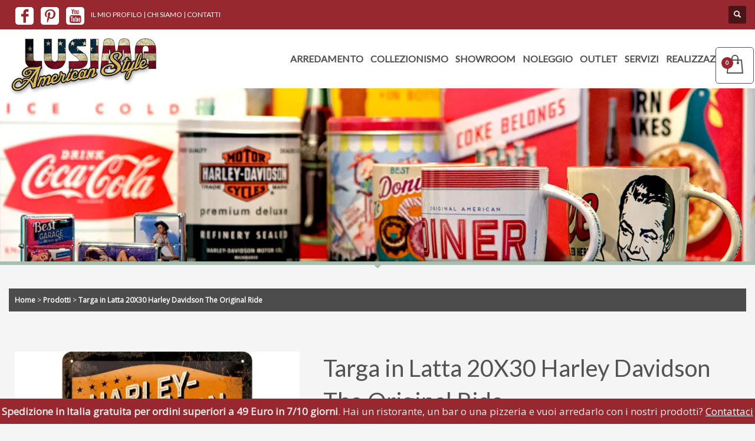

--- FILE ---
content_type: text/html; charset=UTF-8
request_url: https://www.americanstylelusima.it/negozio/accessori-vintage/targhe-in-latta/targhe-in-latta-20x30/targa-in-latta-20x30-harley-davidson-the-original-ride
body_size: 44774
content:
<!DOCTYPE html>
<html lang="it-IT" prefix="og: https://ogp.me/ns#">
<head><meta charset="UTF-8"/><script>if(navigator.userAgent.match(/MSIE|Internet Explorer/i)||navigator.userAgent.match(/Trident\/7\..*?rv:11/i)){var href=document.location.href;if(!href.match(/[?&]nowprocket/)){if(href.indexOf("?")==-1){if(href.indexOf("#")==-1){document.location.href=href+"?nowprocket=1"}else{document.location.href=href.replace("#","?nowprocket=1#")}}else{if(href.indexOf("#")==-1){document.location.href=href+"&nowprocket=1"}else{document.location.href=href.replace("#","&nowprocket=1#")}}}}</script><script>(()=>{class RocketLazyLoadScripts{constructor(){this.v="2.0.4",this.userEvents=["keydown","keyup","mousedown","mouseup","mousemove","mouseover","mouseout","touchmove","touchstart","touchend","touchcancel","wheel","click","dblclick","input"],this.attributeEvents=["onblur","onclick","oncontextmenu","ondblclick","onfocus","onmousedown","onmouseenter","onmouseleave","onmousemove","onmouseout","onmouseover","onmouseup","onmousewheel","onscroll","onsubmit"]}async t(){this.i(),this.o(),/iP(ad|hone)/.test(navigator.userAgent)&&this.h(),this.u(),this.l(this),this.m(),this.k(this),this.p(this),this._(),await Promise.all([this.R(),this.L()]),this.lastBreath=Date.now(),this.S(this),this.P(),this.D(),this.O(),this.M(),await this.C(this.delayedScripts.normal),await this.C(this.delayedScripts.defer),await this.C(this.delayedScripts.async),await this.T(),await this.F(),await this.j(),await this.A(),window.dispatchEvent(new Event("rocket-allScriptsLoaded")),this.everythingLoaded=!0,this.lastTouchEnd&&await new Promise(t=>setTimeout(t,500-Date.now()+this.lastTouchEnd)),this.I(),this.H(),this.U(),this.W()}i(){this.CSPIssue=sessionStorage.getItem("rocketCSPIssue"),document.addEventListener("securitypolicyviolation",t=>{this.CSPIssue||"script-src-elem"!==t.violatedDirective||"data"!==t.blockedURI||(this.CSPIssue=!0,sessionStorage.setItem("rocketCSPIssue",!0))},{isRocket:!0})}o(){window.addEventListener("pageshow",t=>{this.persisted=t.persisted,this.realWindowLoadedFired=!0},{isRocket:!0}),window.addEventListener("pagehide",()=>{this.onFirstUserAction=null},{isRocket:!0})}h(){let t;function e(e){t=e}window.addEventListener("touchstart",e,{isRocket:!0}),window.addEventListener("touchend",function i(o){o.changedTouches[0]&&t.changedTouches[0]&&Math.abs(o.changedTouches[0].pageX-t.changedTouches[0].pageX)<10&&Math.abs(o.changedTouches[0].pageY-t.changedTouches[0].pageY)<10&&o.timeStamp-t.timeStamp<200&&(window.removeEventListener("touchstart",e,{isRocket:!0}),window.removeEventListener("touchend",i,{isRocket:!0}),"INPUT"===o.target.tagName&&"text"===o.target.type||(o.target.dispatchEvent(new TouchEvent("touchend",{target:o.target,bubbles:!0})),o.target.dispatchEvent(new MouseEvent("mouseover",{target:o.target,bubbles:!0})),o.target.dispatchEvent(new PointerEvent("click",{target:o.target,bubbles:!0,cancelable:!0,detail:1,clientX:o.changedTouches[0].clientX,clientY:o.changedTouches[0].clientY})),event.preventDefault()))},{isRocket:!0})}q(t){this.userActionTriggered||("mousemove"!==t.type||this.firstMousemoveIgnored?"keyup"===t.type||"mouseover"===t.type||"mouseout"===t.type||(this.userActionTriggered=!0,this.onFirstUserAction&&this.onFirstUserAction()):this.firstMousemoveIgnored=!0),"click"===t.type&&t.preventDefault(),t.stopPropagation(),t.stopImmediatePropagation(),"touchstart"===this.lastEvent&&"touchend"===t.type&&(this.lastTouchEnd=Date.now()),"click"===t.type&&(this.lastTouchEnd=0),this.lastEvent=t.type,t.composedPath&&t.composedPath()[0].getRootNode()instanceof ShadowRoot&&(t.rocketTarget=t.composedPath()[0]),this.savedUserEvents.push(t)}u(){this.savedUserEvents=[],this.userEventHandler=this.q.bind(this),this.userEvents.forEach(t=>window.addEventListener(t,this.userEventHandler,{passive:!1,isRocket:!0})),document.addEventListener("visibilitychange",this.userEventHandler,{isRocket:!0})}U(){this.userEvents.forEach(t=>window.removeEventListener(t,this.userEventHandler,{passive:!1,isRocket:!0})),document.removeEventListener("visibilitychange",this.userEventHandler,{isRocket:!0}),this.savedUserEvents.forEach(t=>{(t.rocketTarget||t.target).dispatchEvent(new window[t.constructor.name](t.type,t))})}m(){const t="return false",e=Array.from(this.attributeEvents,t=>"data-rocket-"+t),i="["+this.attributeEvents.join("],[")+"]",o="[data-rocket-"+this.attributeEvents.join("],[data-rocket-")+"]",s=(e,i,o)=>{o&&o!==t&&(e.setAttribute("data-rocket-"+i,o),e["rocket"+i]=new Function("event",o),e.setAttribute(i,t))};new MutationObserver(t=>{for(const n of t)"attributes"===n.type&&(n.attributeName.startsWith("data-rocket-")||this.everythingLoaded?n.attributeName.startsWith("data-rocket-")&&this.everythingLoaded&&this.N(n.target,n.attributeName.substring(12)):s(n.target,n.attributeName,n.target.getAttribute(n.attributeName))),"childList"===n.type&&n.addedNodes.forEach(t=>{if(t.nodeType===Node.ELEMENT_NODE)if(this.everythingLoaded)for(const i of[t,...t.querySelectorAll(o)])for(const t of i.getAttributeNames())e.includes(t)&&this.N(i,t.substring(12));else for(const e of[t,...t.querySelectorAll(i)])for(const t of e.getAttributeNames())this.attributeEvents.includes(t)&&s(e,t,e.getAttribute(t))})}).observe(document,{subtree:!0,childList:!0,attributeFilter:[...this.attributeEvents,...e]})}I(){this.attributeEvents.forEach(t=>{document.querySelectorAll("[data-rocket-"+t+"]").forEach(e=>{this.N(e,t)})})}N(t,e){const i=t.getAttribute("data-rocket-"+e);i&&(t.setAttribute(e,i),t.removeAttribute("data-rocket-"+e))}k(t){Object.defineProperty(HTMLElement.prototype,"onclick",{get(){return this.rocketonclick||null},set(e){this.rocketonclick=e,this.setAttribute(t.everythingLoaded?"onclick":"data-rocket-onclick","this.rocketonclick(event)")}})}S(t){function e(e,i){let o=e[i];e[i]=null,Object.defineProperty(e,i,{get:()=>o,set(s){t.everythingLoaded?o=s:e["rocket"+i]=o=s}})}e(document,"onreadystatechange"),e(window,"onload"),e(window,"onpageshow");try{Object.defineProperty(document,"readyState",{get:()=>t.rocketReadyState,set(e){t.rocketReadyState=e},configurable:!0}),document.readyState="loading"}catch(t){console.log("WPRocket DJE readyState conflict, bypassing")}}l(t){this.originalAddEventListener=EventTarget.prototype.addEventListener,this.originalRemoveEventListener=EventTarget.prototype.removeEventListener,this.savedEventListeners=[],EventTarget.prototype.addEventListener=function(e,i,o){o&&o.isRocket||!t.B(e,this)&&!t.userEvents.includes(e)||t.B(e,this)&&!t.userActionTriggered||e.startsWith("rocket-")||t.everythingLoaded?t.originalAddEventListener.call(this,e,i,o):(t.savedEventListeners.push({target:this,remove:!1,type:e,func:i,options:o}),"mouseenter"!==e&&"mouseleave"!==e||t.originalAddEventListener.call(this,e,t.savedUserEvents.push,o))},EventTarget.prototype.removeEventListener=function(e,i,o){o&&o.isRocket||!t.B(e,this)&&!t.userEvents.includes(e)||t.B(e,this)&&!t.userActionTriggered||e.startsWith("rocket-")||t.everythingLoaded?t.originalRemoveEventListener.call(this,e,i,o):t.savedEventListeners.push({target:this,remove:!0,type:e,func:i,options:o})}}J(t,e){this.savedEventListeners=this.savedEventListeners.filter(i=>{let o=i.type,s=i.target||window;return e!==o||t!==s||(this.B(o,s)&&(i.type="rocket-"+o),this.$(i),!1)})}H(){EventTarget.prototype.addEventListener=this.originalAddEventListener,EventTarget.prototype.removeEventListener=this.originalRemoveEventListener,this.savedEventListeners.forEach(t=>this.$(t))}$(t){t.remove?this.originalRemoveEventListener.call(t.target,t.type,t.func,t.options):this.originalAddEventListener.call(t.target,t.type,t.func,t.options)}p(t){let e;function i(e){return t.everythingLoaded?e:e.split(" ").map(t=>"load"===t||t.startsWith("load.")?"rocket-jquery-load":t).join(" ")}function o(o){function s(e){const s=o.fn[e];o.fn[e]=o.fn.init.prototype[e]=function(){return this[0]===window&&t.userActionTriggered&&("string"==typeof arguments[0]||arguments[0]instanceof String?arguments[0]=i(arguments[0]):"object"==typeof arguments[0]&&Object.keys(arguments[0]).forEach(t=>{const e=arguments[0][t];delete arguments[0][t],arguments[0][i(t)]=e})),s.apply(this,arguments),this}}if(o&&o.fn&&!t.allJQueries.includes(o)){const e={DOMContentLoaded:[],"rocket-DOMContentLoaded":[]};for(const t in e)document.addEventListener(t,()=>{e[t].forEach(t=>t())},{isRocket:!0});o.fn.ready=o.fn.init.prototype.ready=function(i){function s(){parseInt(o.fn.jquery)>2?setTimeout(()=>i.bind(document)(o)):i.bind(document)(o)}return"function"==typeof i&&(t.realDomReadyFired?!t.userActionTriggered||t.fauxDomReadyFired?s():e["rocket-DOMContentLoaded"].push(s):e.DOMContentLoaded.push(s)),o([])},s("on"),s("one"),s("off"),t.allJQueries.push(o)}e=o}t.allJQueries=[],o(window.jQuery),Object.defineProperty(window,"jQuery",{get:()=>e,set(t){o(t)}})}P(){const t=new Map;document.write=document.writeln=function(e){const i=document.currentScript,o=document.createRange(),s=i.parentElement;let n=t.get(i);void 0===n&&(n=i.nextSibling,t.set(i,n));const c=document.createDocumentFragment();o.setStart(c,0),c.appendChild(o.createContextualFragment(e)),s.insertBefore(c,n)}}async R(){return new Promise(t=>{this.userActionTriggered?t():this.onFirstUserAction=t})}async L(){return new Promise(t=>{document.addEventListener("DOMContentLoaded",()=>{this.realDomReadyFired=!0,t()},{isRocket:!0})})}async j(){return this.realWindowLoadedFired?Promise.resolve():new Promise(t=>{window.addEventListener("load",t,{isRocket:!0})})}M(){this.pendingScripts=[];this.scriptsMutationObserver=new MutationObserver(t=>{for(const e of t)e.addedNodes.forEach(t=>{"SCRIPT"!==t.tagName||t.noModule||t.isWPRocket||this.pendingScripts.push({script:t,promise:new Promise(e=>{const i=()=>{const i=this.pendingScripts.findIndex(e=>e.script===t);i>=0&&this.pendingScripts.splice(i,1),e()};t.addEventListener("load",i,{isRocket:!0}),t.addEventListener("error",i,{isRocket:!0}),setTimeout(i,1e3)})})})}),this.scriptsMutationObserver.observe(document,{childList:!0,subtree:!0})}async F(){await this.X(),this.pendingScripts.length?(await this.pendingScripts[0].promise,await this.F()):this.scriptsMutationObserver.disconnect()}D(){this.delayedScripts={normal:[],async:[],defer:[]},document.querySelectorAll("script[type$=rocketlazyloadscript]").forEach(t=>{t.hasAttribute("data-rocket-src")?t.hasAttribute("async")&&!1!==t.async?this.delayedScripts.async.push(t):t.hasAttribute("defer")&&!1!==t.defer||"module"===t.getAttribute("data-rocket-type")?this.delayedScripts.defer.push(t):this.delayedScripts.normal.push(t):this.delayedScripts.normal.push(t)})}async _(){await this.L();let t=[];document.querySelectorAll("script[type$=rocketlazyloadscript][data-rocket-src]").forEach(e=>{let i=e.getAttribute("data-rocket-src");if(i&&!i.startsWith("data:")){i.startsWith("//")&&(i=location.protocol+i);try{const o=new URL(i).origin;o!==location.origin&&t.push({src:o,crossOrigin:e.crossOrigin||"module"===e.getAttribute("data-rocket-type")})}catch(t){}}}),t=[...new Map(t.map(t=>[JSON.stringify(t),t])).values()],this.Y(t,"preconnect")}async G(t){if(await this.K(),!0!==t.noModule||!("noModule"in HTMLScriptElement.prototype))return new Promise(e=>{let i;function o(){(i||t).setAttribute("data-rocket-status","executed"),e()}try{if(navigator.userAgent.includes("Firefox/")||""===navigator.vendor||this.CSPIssue)i=document.createElement("script"),[...t.attributes].forEach(t=>{let e=t.nodeName;"type"!==e&&("data-rocket-type"===e&&(e="type"),"data-rocket-src"===e&&(e="src"),i.setAttribute(e,t.nodeValue))}),t.text&&(i.text=t.text),t.nonce&&(i.nonce=t.nonce),i.hasAttribute("src")?(i.addEventListener("load",o,{isRocket:!0}),i.addEventListener("error",()=>{i.setAttribute("data-rocket-status","failed-network"),e()},{isRocket:!0}),setTimeout(()=>{i.isConnected||e()},1)):(i.text=t.text,o()),i.isWPRocket=!0,t.parentNode.replaceChild(i,t);else{const i=t.getAttribute("data-rocket-type"),s=t.getAttribute("data-rocket-src");i?(t.type=i,t.removeAttribute("data-rocket-type")):t.removeAttribute("type"),t.addEventListener("load",o,{isRocket:!0}),t.addEventListener("error",i=>{this.CSPIssue&&i.target.src.startsWith("data:")?(console.log("WPRocket: CSP fallback activated"),t.removeAttribute("src"),this.G(t).then(e)):(t.setAttribute("data-rocket-status","failed-network"),e())},{isRocket:!0}),s?(t.fetchPriority="high",t.removeAttribute("data-rocket-src"),t.src=s):t.src="data:text/javascript;base64,"+window.btoa(unescape(encodeURIComponent(t.text)))}}catch(i){t.setAttribute("data-rocket-status","failed-transform"),e()}});t.setAttribute("data-rocket-status","skipped")}async C(t){const e=t.shift();return e?(e.isConnected&&await this.G(e),this.C(t)):Promise.resolve()}O(){this.Y([...this.delayedScripts.normal,...this.delayedScripts.defer,...this.delayedScripts.async],"preload")}Y(t,e){this.trash=this.trash||[];let i=!0;var o=document.createDocumentFragment();t.forEach(t=>{const s=t.getAttribute&&t.getAttribute("data-rocket-src")||t.src;if(s&&!s.startsWith("data:")){const n=document.createElement("link");n.href=s,n.rel=e,"preconnect"!==e&&(n.as="script",n.fetchPriority=i?"high":"low"),t.getAttribute&&"module"===t.getAttribute("data-rocket-type")&&(n.crossOrigin=!0),t.crossOrigin&&(n.crossOrigin=t.crossOrigin),t.integrity&&(n.integrity=t.integrity),t.nonce&&(n.nonce=t.nonce),o.appendChild(n),this.trash.push(n),i=!1}}),document.head.appendChild(o)}W(){this.trash.forEach(t=>t.remove())}async T(){try{document.readyState="interactive"}catch(t){}this.fauxDomReadyFired=!0;try{await this.K(),this.J(document,"readystatechange"),document.dispatchEvent(new Event("rocket-readystatechange")),await this.K(),document.rocketonreadystatechange&&document.rocketonreadystatechange(),await this.K(),this.J(document,"DOMContentLoaded"),document.dispatchEvent(new Event("rocket-DOMContentLoaded")),await this.K(),this.J(window,"DOMContentLoaded"),window.dispatchEvent(new Event("rocket-DOMContentLoaded"))}catch(t){console.error(t)}}async A(){try{document.readyState="complete"}catch(t){}try{await this.K(),this.J(document,"readystatechange"),document.dispatchEvent(new Event("rocket-readystatechange")),await this.K(),document.rocketonreadystatechange&&document.rocketonreadystatechange(),await this.K(),this.J(window,"load"),window.dispatchEvent(new Event("rocket-load")),await this.K(),window.rocketonload&&window.rocketonload(),await this.K(),this.allJQueries.forEach(t=>t(window).trigger("rocket-jquery-load")),await this.K(),this.J(window,"pageshow");const t=new Event("rocket-pageshow");t.persisted=this.persisted,window.dispatchEvent(t),await this.K(),window.rocketonpageshow&&window.rocketonpageshow({persisted:this.persisted})}catch(t){console.error(t)}}async K(){Date.now()-this.lastBreath>45&&(await this.X(),this.lastBreath=Date.now())}async X(){return document.hidden?new Promise(t=>setTimeout(t)):new Promise(t=>requestAnimationFrame(t))}B(t,e){return e===document&&"readystatechange"===t||(e===document&&"DOMContentLoaded"===t||(e===window&&"DOMContentLoaded"===t||(e===window&&"load"===t||e===window&&"pageshow"===t)))}static run(){(new RocketLazyLoadScripts).t()}}RocketLazyLoadScripts.run()})();</script>

<meta name="twitter:widgets:csp" content="on"/>
<link rel="profile" href="http://gmpg.org/xfn/11"/>
<link rel="pingback" href="https://www.americanstylelusima.it/xmlrpc.php"/>
<link rel="shortcut icon" href="https://www.americanstylelusima.it/wp-content/themes/lusima/favicon.ico">

	<style>img:is([sizes="auto" i], [sizes^="auto," i]) { contain-intrinsic-size: 3000px 1500px }</style>
	
<!-- Google Tag Manager for WordPress by gtm4wp.com -->
<script data-cfasync="false" data-pagespeed-no-defer>
	var gtm4wp_datalayer_name = "dataLayer";
	var dataLayer = dataLayer || [];
	const gtm4wp_use_sku_instead = false;
	const gtm4wp_currency = 'EUR';
	const gtm4wp_product_per_impression = false;
	const gtm4wp_clear_ecommerce = false;
	const gtm4wp_datalayer_max_timeout = 2000;
</script>
<!-- End Google Tag Manager for WordPress by gtm4wp.com -->
<!-- Ottimizzazione per i motori di ricerca di Rank Math - https://rankmath.com/ -->
<title>Targhe in Latta Vintage 20x30 - Harley Davidson The Original Ride</title>
<link data-rocket-preload as="style" href="https://fonts.googleapis.com/css?family=Nova%20Mono%3A%7CLato%3A%7COpen%20Sans%3A&#038;display=swap" rel="preload">
<link href="https://fonts.googleapis.com/css?family=Nova%20Mono%3A%7CLato%3A%7COpen%20Sans%3A&#038;display=swap" media="print" onload="this.media=&#039;all&#039;" rel="stylesheet">
<noscript><link rel="stylesheet" href="https://fonts.googleapis.com/css?family=Nova%20Mono%3A%7CLato%3A%7COpen%20Sans%3A&#038;display=swap"></noscript>
<style id="rocket-critical-css">ul{box-sizing:border-box}:root{--wp--preset--font-size--normal:16px;--wp--preset--font-size--huge:42px}button.pswp__button{box-shadow:none!important;background-image:url(https://b2147889.smushcdn.com/2147889/wp-content/plugins/woocommerce/assets/css/photoswipe/default-skin/default-skin.png?lossy=1&strip=1&webp=1)!important}button.pswp__button,button.pswp__button--arrow--left::before,button.pswp__button--arrow--right::before{background-color:transparent!important}button.pswp__button--arrow--left,button.pswp__button--arrow--right{background-image:none!important}.pswp{display:none;position:absolute;width:100%;height:100%;left:0;top:0;overflow:hidden;-ms-touch-action:none;touch-action:none;z-index:1500;-webkit-text-size-adjust:100%;-webkit-backface-visibility:hidden;outline:0}.pswp *{-webkit-box-sizing:border-box;box-sizing:border-box}.pswp__bg{position:absolute;left:0;top:0;width:100%;height:100%;background:#000;opacity:0;-webkit-transform:translateZ(0);transform:translateZ(0);-webkit-backface-visibility:hidden;will-change:opacity}.pswp__scroll-wrap{position:absolute;left:0;top:0;width:100%;height:100%;overflow:hidden}.pswp__container{-ms-touch-action:none;touch-action:none;position:absolute;left:0;right:0;top:0;bottom:0}.pswp__container{-webkit-touch-callout:none}.pswp__bg{will-change:opacity}.pswp__container{-webkit-backface-visibility:hidden}.pswp__item{position:absolute;left:0;right:0;top:0;bottom:0;overflow:hidden}.pswp__button{width:44px;height:44px;position:relative;background:0 0;overflow:visible;-webkit-appearance:none;display:block;border:0;padding:0;margin:0;float:right;opacity:.75;-webkit-box-shadow:none;box-shadow:none}.pswp__button::-moz-focus-inner{padding:0;border:0}.pswp__button,.pswp__button--arrow--left:before,.pswp__button--arrow--right:before{background:url(https://b2147889.smushcdn.com/2147889/wp-content/plugins/woocommerce/assets/css/photoswipe/default-skin/default-skin.png?lossy=1&strip=1&webp=1) 0 0 no-repeat;background-size:264px 88px;width:44px;height:44px}.pswp__button--close{background-position:0 -44px}.pswp__button--share{background-position:-44px -44px}.pswp__button--fs{display:none}.pswp__button--zoom{display:none;background-position:-88px 0}.pswp__button--arrow--left,.pswp__button--arrow--right{background:0 0;top:50%;margin-top:-50px;width:70px;height:100px;position:absolute}.pswp__button--arrow--left{left:0}.pswp__button--arrow--right{right:0}.pswp__button--arrow--left:before,.pswp__button--arrow--right:before{content:'';top:35px;background-color:rgba(0,0,0,.3);height:30px;width:32px;position:absolute}.pswp__button--arrow--left:before{left:6px;background-position:-138px -44px}.pswp__button--arrow--right:before{right:6px;background-position:-94px -44px}.pswp__share-modal{display:block;background:rgba(0,0,0,.5);width:100%;height:100%;top:0;left:0;padding:10px;position:absolute;z-index:1600;opacity:0;-webkit-backface-visibility:hidden;will-change:opacity}.pswp__share-modal--hidden{display:none}.pswp__share-tooltip{z-index:1620;position:absolute;background:#fff;top:56px;border-radius:2px;display:block;width:auto;right:44px;-webkit-box-shadow:0 2px 5px rgba(0,0,0,.25);box-shadow:0 2px 5px rgba(0,0,0,.25);-webkit-transform:translateY(6px);-ms-transform:translateY(6px);transform:translateY(6px);-webkit-backface-visibility:hidden;will-change:transform}.pswp__counter{position:absolute;left:0;top:0;height:44px;font-size:13px;line-height:44px;color:#fff;opacity:.75;padding:0 10px}.pswp__caption{position:absolute;left:0;bottom:0;width:100%;min-height:44px}.pswp__caption__center{text-align:left;max-width:420px;margin:0 auto;font-size:13px;padding:10px;line-height:20px;color:#ccc}.pswp__preloader{width:44px;height:44px;position:absolute;top:0;left:50%;margin-left:-22px;opacity:0;will-change:opacity;direction:ltr}.pswp__preloader__icn{width:20px;height:20px;margin:12px}@media screen and (max-width:1024px){.pswp__preloader{position:relative;left:auto;top:auto;margin:0;float:right}}.pswp__ui{-webkit-font-smoothing:auto;visibility:visible;opacity:1;z-index:1550}.pswp__top-bar{position:absolute;left:0;top:0;height:44px;width:100%}.pswp__caption,.pswp__top-bar{-webkit-backface-visibility:hidden;will-change:opacity}.pswp__caption,.pswp__top-bar{background-color:rgba(0,0,0,.5)}.pswp__ui--hidden .pswp__button--arrow--left,.pswp__ui--hidden .pswp__button--arrow--right,.pswp__ui--hidden .pswp__caption,.pswp__ui--hidden .pswp__top-bar{opacity:.001}.woocommerce img,.woocommerce-page img{height:auto;max-width:100%}.woocommerce #content div.product div.images,.woocommerce div.product div.images,.woocommerce-page #content div.product div.images,.woocommerce-page div.product div.images{float:left;width:48%}.woocommerce #content div.product div.summary,.woocommerce div.product div.summary,.woocommerce-page #content div.product div.summary,.woocommerce-page div.product div.summary{float:right;width:48%;clear:none}.woocommerce .quantity .qty{width:3.631em;text-align:center}.woocommerce div.product{margin-bottom:0;position:relative}.woocommerce div.product p.price{color:#77a464;font-size:1.25em}.woocommerce div.product p.price ins{background:inherit;font-weight:700;display:inline-block}.woocommerce div.product p.price del{opacity:.5;display:inline-block}.woocommerce div.product p.stock{font-size:.92em}.woocommerce div.product .stock{color:#77a464}.woocommerce div.product div.images{margin-bottom:2em}.woocommerce div.product div.images img{display:block;width:100%;height:auto;box-shadow:none}.woocommerce div.product div.images.woocommerce-product-gallery{position:relative}.woocommerce div.product div.images .woocommerce-product-gallery__wrapper{margin:0;padding:0}.woocommerce div.product div.images .woocommerce-product-gallery__image:nth-child(n+2){width:25%;display:inline-block}.woocommerce div.product div.summary{margin-bottom:2em}.woocommerce div.product form.cart{margin-bottom:2em}.woocommerce div.product form.cart::after,.woocommerce div.product form.cart::before{content:" ";display:table}.woocommerce div.product form.cart::after{clear:both}.woocommerce div.product form.cart div.quantity{float:left;margin:0 4px 0 0}.woocommerce div.product form.cart .button{vertical-align:middle;float:left}.woocommerce button.button{font-size:100%;margin:0;line-height:1;position:relative;text-decoration:none;overflow:visible;padding:.618em 1em;font-weight:700;border-radius:3px;left:auto;color:#515151;background-color:#ebe9eb;border:0;display:inline-block;background-image:none;box-shadow:none;text-shadow:none}.woocommerce button.button.alt{background-color:#a46497;color:#fff;-webkit-font-smoothing:antialiased}.woocommerce .cart .button{float:none}.woocommerce .quantity .qty{padding:5px!important}.woocommerce div.product .wc-tabs{display:none!important}.breadcrumbs{color:#fff!important}.sh--light .zn-menuBurger.zn-menuBurger--4--m span{background:rgba(0,0,0,1)}.site-header-main-center.fxb-center-x{justify-content:flex-end}.sh--light .kl-cart-button .svg-cart.kl-cart-icon .svg-cart-icon{fill:#535353!important}.kl-cart-button .svg-cart.kl-cart-icon:after{background-color:#97282f!important}.site-header-main-right{position:fixed;background:#fff;right:2px;top:32px;width:65px;padding:10px 0;border-radius:5px;z-index:999;border:1px solid #535353}.topnav-item{opacity:1!important}.sidebar .widget{margin-bottom:15px}#shipping_information{background:#97282f;color:#e9e9e9;padding:10px 0;text-align:center;font-size:17px;line-height:23px;position:fixed;width:100%;bottom:0px;z-index:999}.kl-mask--shadow{border-bottom:6px solid #a8beaf!important}.kl-mask--shadow:after{border-top-color:#a8beaf!important}.breadcrumbs{background:#4c4c4c;width:100%;float:left;list-style:outside none none;margin:40px 0 8px!important;padding:10px!important;color:#D6311F;font-family:Open Sans;font-size:12px;line-height:19px}.breadcrumbs span,.breadcrumbs span a{color:#fff;font-weight:bold}.breadcrumbs span span:first-child{padding:0px}.spese-spedizione-gratuite{color:#97282f;background:#bfbebe;padding:10px;text-align:center;font-weight:bold}.cta-prodotto a{background:#a33037 none repeat scroll 0 0;color:#ffffff;display:block;font-size:20px;padding:10px 20px;text-align:center;border-radius:3px}#header.style14{height:150px}#header .topnav.social-icons .social-icons-item{font-size:23px!important;color:#97282f!important;background:#fff;border-radius:5px;vertical-align:middle;width:31px;margin:10px 1px 6px;text-align:center}#header.style14 .site-header-top .sh-component{margin-left:0px!important;margin-right:0px!important}#header.style14.headerstyle--default{background:#fff!important}#header.style14 .logo-container{padding-right:0px}#header #main-menu{margin-top:30px;margin-left:0px}#header #main-menu ul#menu-menu-principale>li>a{color:#515151;text-transform:uppercase;font-size:13px;padding:0px 1px;font-weight:800}#header .topnav-li:last-child{margin-right:10px}#header .topnav-li:first-child{margin-left:10px}#header.style14 .logo-container .site-logo-img{max-height:unset;margin-top:15px}.kl-top-header{height:40px}.zn_sidebar{background:transparent!important;box-shadow:none!important}.woocommerce .product-page{margin-bottom:0px}#page_header .bgback{position:absolute;left:0;top:0;right:0;bottom:0;z-index:0;background-size:cover;background-position:center -81px}.ht-ctc-chat{z-index:9999!important}@media only screen and (max-width:1080px){.site-header-main-right{top:48px}#shipping_information{padding:10px}#page_header .bgback{background-size:auto;background-position:center 0px}}@media only screen and (max-width:767px){.woocommerce div.product form.cart{margin-bottom:0px}.topnav-drop-panel.topnav--cart-panel{left:auto!important}.woocommerce .product-page{display:flex;flex-direction:column-reverse}.kl-top-header{height:130px}#shipping_information{font-size:13px;line-height:17px}.woocommerce .quantity .qty{width:5em;text-align:center}.fxb-col.fxb-sm-half{-ms-flex-preferred-size:30%;flex-basis:30%}.fxb-col.fxb-sm-full{-ms-flex-preferred-size:70%;flex-basis:70%}.site-header.style14 .fxb-col.site-header-main-center{-ms-flex-pack:start;justify-content:flex-end}.site-content{margin-top:30px!important}}html{font-family:sans-serif;-ms-text-size-adjust:100%;-webkit-text-size-adjust:100%}body{margin:0}aside,figure,header,section{display:block}a{background-color:transparent}b{font-weight:bold}img{border:0}svg:not(:root){overflow:hidden}figure{margin:1em 40px}button,input{color:inherit;font:inherit;margin:0}button{overflow:visible}button{text-transform:none}button{-webkit-appearance:button}button::-moz-focus-inner,input::-moz-focus-inner{border:0;padding:0}input{line-height:normal}@font-face{font-family:'Glyphicons Halflings';src:url(https://www.americanstylelusima.it/wp-content/themes/kallyas/template_helpers/icons/glyphicons_halflingsregular/glyphicons_halflingsregular.eot);src:url(https://www.americanstylelusima.it/wp-content/themes/kallyas/template_helpers/icons/glyphicons_halflingsregular/glyphicons_halflingsregular.eot?#iefix) format('embedded-opentype'),url(https://www.americanstylelusima.it/wp-content/themes/kallyas/template_helpers/icons/glyphicons_halflingsregular/glyphicons_halflingsregular.woff2) format('woff2'),url(https://www.americanstylelusima.it/wp-content/themes/kallyas/template_helpers/icons/glyphicons_halflingsregular/glyphicons_halflingsregular.woff) format('woff'),url(https://www.americanstylelusima.it/wp-content/themes/kallyas/template_helpers/icons/glyphicons_halflingsregular/glyphicons_halflingsregular.ttf) format('truetype'),url(https://www.americanstylelusima.it/wp-content/themes/kallyas/template_helpers/icons/glyphicons_halflingsregular/glyphicons_halflingsregular.svg#glyphicons_halflingsregular) format('svg');font-display:swap}.glyphicon{position:relative;top:1px;display:inline-block;font-family:'Glyphicons Halflings';font-style:normal;font-weight:normal;line-height:1;-webkit-font-smoothing:antialiased;-moz-osx-font-smoothing:grayscale}.glyphicon-search:before{content:"\e003"}*{-webkit-box-sizing:border-box;-moz-box-sizing:border-box;box-sizing:border-box}*:before,*:after{-webkit-box-sizing:border-box;-moz-box-sizing:border-box;box-sizing:border-box}html{font-size:10px}body{font-family:"Helvetica Neue",Helvetica,Arial,sans-serif;font-size:14px;line-height:1.42857143;color:#333;background-color:#fff}input,button{font-family:inherit;font-size:inherit;line-height:inherit}a{color:#337ab7;text-decoration:none}figure{margin:0}img{vertical-align:middle}h3{font-family:inherit;font-weight:500;line-height:1.1;color:inherit}h3{margin-top:20px;margin-bottom:10px}h3{font-size:24px}p{margin:0 0 10px}ul{margin-top:0;margin-bottom:10px}ul ul{margin-bottom:0}.container{margin-right:auto;margin-left:auto;padding-left:15px;padding-right:15px}@media (min-width:768px){.container{width:750px}}@media (min-width:992px){.container{width:970px}}@media (min-width:1200px){.container{width:1170px}}.row{margin-left:-15px;margin-right:-15px}.col-md-3,.col-sm-4,.col-sm-5,.col-sm-7,.col-sm-8,.col-md-9{position:relative;min-height:1px;padding-left:15px;padding-right:15px}@media (min-width:768px){.col-sm-4,.col-sm-5,.col-sm-7,.col-sm-8{float:left}.col-sm-8{width:66.66666667%}.col-sm-7{width:58.33333333%}.col-sm-5{width:41.66666667%}.col-sm-4{width:33.33333333%}}@media (min-width:992px){.col-md-3,.col-md-9{float:left}.col-md-9{width:75%}.col-md-3{width:25%}}.clearfix:before,.clearfix:after,.container:before,.container:after,.row:before,.row:after{content:" ";display:table}.clearfix:after,.container:after,.row:after{clear:both}.hidden{display:none!important}@-ms-viewport{width:device-width}body{font-size:13px;line-height:1.7;color:#535353;background-color:#f5f5f5}body,h3{font-family:Open Sans,Helvetica Neue,Helvetica,Arial,sans-serif}h3{font-weight:700}p{margin:0 0 20px}a{color:#000}img{height:auto}img{max-width:100%}figure{margin:0}.fixclear:after,.fixclear:before{display:table;content:" "}.fixclear:after{clear:both}.kl-icon-white{color:#fff}[data-zniconfam],[data-zniconfam]:before{font-style:normal;font-weight:400;line-height:1;-webkit-font-smoothing:antialiased;-moz-osx-font-smoothing:grayscale}#page_wrapper{position:relative;overflow:hidden;min-height:100vh;z-index:0}.site-content{position:relative;margin-top:60px}.gensearch__form{position:relative}.gensearch__input{height:42px;width:100%;padding-left:20px;padding-right:52px;outline:none;border:1px solid #ddd}.gensearch__submit{position:absolute;right:0;border:0;color:#bbb;background-color:transparent;outline:none;height:100%;padding:0 20px;font-size:12px}.gensearch__submit:after{content:"";width:1px;height:24px;background-color:#ddd;display:block;left:0;position:absolute;top:50%;margin-top:-12px}.social-icons{margin-left:10px;margin-bottom:0;z-index:1}.social-icons-li{display:inline-block;margin:5px;margin-left:10px;margin-right:0;vertical-align:top}.social-icons-item{display:inline-block;color:#fff;width:30px;height:30px;position:relative;border-radius:3px;text-align:center;font-size:14px;font-weight:400;opacity:1}.social-icons-item:before{line-height:30px}.social-icons.sc--normal .social-icons-item{background-color:#111}.zn_sidebar{padding:20px 15px;border-radius:3px;margin-bottom:20px;background:#fff;box-shadow:0 10px 10px -10px rgba(0,0,0,.15)}.zn-sidebar-widget{margin-bottom:35px}button::-moz-focus-inner{padding:0;border:0}#totop{height:9px;opacity:0;position:fixed;right:-60px;width:49px;z-index:999;display:block;top:85%;background-repeat:no-repeat;background-position:center 15px;background-color:#404040;font-size:9px;font-weight:900;color:#fff;text-align:center;line-height:1;border-radius:2px;padding:28px 0 21px}#totop:before{position:absolute;content:"\e080";top:10px;left:50%;margin-left:-6px;font-size:11px;display:inline-block;font-family:Glyphicons Halflings;font-style:normal;font-weight:400;line-height:1;-webkit-font-smoothing:antialiased;-moz-osx-font-smoothing:grayscale;transform:rotate(-90deg)}.fxb,.fxb-row{display:-ms-flexbox;display:flex}.fxb-col{-ms-flex:1;flex:1}.fxb{-ms-flex-wrap:wrap;flex-wrap:wrap}.fxb-center-y{-ms-flex-align:center;align-items:center}.fxb-start-x{-ms-flex-pack:start;justify-content:flex-start}.fxb-center-x{-ms-flex-pack:center;justify-content:center}.fxb-end-x{-ms-flex-pack:end;justify-content:flex-end}.fxb-basis-auto{-ms-flex-preferred-size:auto;flex-basis:auto}.fxb-grow-0{-ms-flex-positive:0;flex-grow:0}@media (max-width:767px){.fxb-sm-half{-ms-flex-preferred-size:50%;flex-basis:50%}.fxb-sm-full{-ms-flex-preferred-size:100%;flex-basis:100%}}.kl-mask{z-index:1;position:absolute;width:100%;left:0}.kl-bottommask{bottom:0}.maskcontainer--shadow{border-bottom:0!important}.kl-mask--shadow{height:6px;background:url(https://b2147889.smushcdn.com/2147889/wp-content/themes/kallyas/images/shadow-up.png?lossy=1&strip=1&webp=1) no-repeat bottom;z-index:2;border-bottom:6px solid #fff;box-sizing:content-box;background:radial-gradient(ellipse at 50% 100%,rgba(0,0,0,.3) 0,transparent 70%)}.kl-mask--shadow:after{content:"";position:absolute;bottom:-18px;left:50%;border:6px solid transparent;border-top-color:#fff;margin-left:-6px}.site-header-top-wrapper{position:relative}.sh-component{margin-left:10px;margin-right:10px}.site-header .site-header-top-left .sh-component:first-child{margin-left:0!important}.site-header .site-header-main-right .sh-component:last-child,.site-header .site-header-top-right .sh-component:last-child{margin-right:0!important}.site-logo{width:100%;margin:0;display:table}.site-logo-anch{padding:0;display:table-cell;position:relative;vertical-align:middle;text-align:center}.site-logo-img{max-width:100%!important}.main-nav ul{list-style:none;padding:0;margin:0}.main-nav>ul:after,.main-nav>ul:before{display:table;content:" "}.main-nav>ul:after{clear:both}.main-nav ul li{margin-bottom:0}.main-nav ul .menu-item a{display:block;font-weight:400}.main-nav>ul>.menu-item{float:left;margin-top:0;margin-left:5px}.main-nav>ul>.menu-item:not(.menu-item-mega-parent){position:relative}.main-nav>ul>.menu-item:first-child{margin-left:0}.main-nav>ul>.menu-item>a{position:relative;padding:6px 12px;font-size:14px;line-height:1;color:#fff;z-index:1;font-weight:600;-webkit-backface-visibility:hidden;backface-visibility:hidden}.mainnav--pointer-dash.main-nav>ul>.menu-item.menu-item-has-children>a:after{content:"";opacity:1;position:absolute;height:1px;width:7px;bottom:3px;bottom:calc(50% - 12px);left:17px;background-color:hsla(0,0%,100%,.4)}.main-nav.mainnav--active-bg>ul>.menu-item>a:before{content:"";opacity:0;position:absolute;border-radius:2px;height:14px;width:100%;top:50%;left:0;background-color:#cd2122;transform:translateY(-50%);-webkit-backface-visibility:hidden;backface-visibility:hidden;z-index:-1}@media screen and (min-width:992px) and (max-width:1199px){.main-nav>ul>.menu-item{margin-left:3px}.main-nav>ul>.menu-item:first-child{margin-left:0}.main-nav>ul>.menu-item>a{font-size:12px;padding:6px}}.main-nav ul ul.sub-menu .menu-item{position:relative}.main-nav ul ul.sub-menu ul{top:100%;margin-top:0}.main-nav ul ul.sub-menu .menu-item a:not(:only-child):after{position:absolute;top:50%;margin-top:-1px;right:10px;content:"";opacity:.6;background-color:rgba(0,0,0,.3);width:10px;height:2px}.main-nav ul ul.sub-menu .menu-item a{min-width:230px;border-bottom-width:1px;border-bottom-style:solid;border-bottom-color:rgba(0,0,0,.03);padding:10px 20px}.main-nav ul ul.sub-menu{position:absolute;border-radius:2px;border:1px solid hsla(0,0%,100%,.8);box-shadow:0 0 4px rgba(0,0,0,.4);padding:6px 0;background:#f5f5f5}.main-nav>ul>.menu-item>ul.sub-menu:before{content:"";display:block;position:absolute;top:-12px;left:0;width:100%;height:12px}.main-nav>ul>.menu-item>ul.sub-menu:after{content:"";display:block;position:absolute;top:-11px;left:14px;border:6px solid transparent;border-bottom-width:5px;border-bottom-color:#f5f5f5}.main-nav ul ul.sub-menu .menu-item a{font-size:12px;color:#757575;position:relative}.main-nav ul ul.sub-menu{left:-9999px;opacity:0;visibility:hidden}.main-nav ul ul.sub-menu{top:120%}.main-nav>ul>.menu-item>ul.sub-menu{transform:translateY(10px)}.zn-res-menuwrapper{display:block}.zn-res-menuwrapper{margin-top:10px;margin-bottom:10px}.zn-menuBurger{vertical-align:middle;position:relative;display:inline-block;width:25px;height:22px;margin-right:10px;transform:rotate(0deg);opacity:.8}.zn-menuBurger span{display:block;position:absolute;width:100%;background:hsla(0,0%,100%,.85);border-radius:2px;opacity:1;left:0;transform:rotate(0deg)}.zn-menuBurger[class*="--4--"] span{height:4px}.zn-menuBurger[class*="--m"]{width:27px}.zn-menuBurger[class*="--m"] span:first-child{top:0}.zn-menuBurger[class*="--m"] span:nth-child(2){top:9px}.zn-menuBurger[class*="--m"] span:nth-child(3){top:18px}.topnav{padding:0;list-style:none;position:relative}ul.topnav{margin-bottom:0}.topnav-li{float:left;position:relative;margin-left:10px;margin-right:10px}.topnav-li:first-child{margin-left:0}.topnav-li:last-child{margin-right:0}.topnav-item{font-size:11px;font-weight:700;color:#fff;line-height:24px;display:block;padding:0;opacity:.8}.topnav-drop-panel{position:absolute;left:auto;width:auto;min-width:120px;height:0;opacity:0;visibility:hidden;margin-left:-11px;right:0;z-index:101}.topnav-drop-panel-inner{margin:4px;list-style:none;background:#f5f5f5;padding:10px 5px;margin-top:5px;position:relative;box-shadow:0 0 5px rgba(0,0,0,.4);border-radius:2px}.topnav-drop-panel-inner:after{content:"";top:-8px;position:absolute;right:10px;border:5px solid transparent;border-bottom-width:4px;border-bottom-color:#f5f5f5}@media (max-width:767px){.topnav-li{margin-left:10px}.topnav.navRight .topnav-li:last-child{margin-right:0}}.kl-header-toptext{font-size:12px;line-height:24px;position:relative}.header-search.headsearch--def{position:relative;z-index:100}.headsearch--def .header-search-container{display:none;position:absolute;right:-10px;padding:30px;background:#f4f4f4;width:240px;border-bottom:1px solid #fff;z-index:1;box-shadow:0 3px 7px rgba(0,0,0,.2)}.headsearch--def .header-search-button{line-height:1;display:inline-block;background:rgba(0,0,0,.5);position:relative;z-index:1;height:30px;width:30px;text-align:center;line-height:30px;font-size:12px;margin:0;border-radius:2px}.headsearch--def .gensearch__form{border-bottom:1px solid #ccc;margin:0;position:relative}.headsearch--def .gensearch__input{background:none;border:none;font-size:12px;color:#999;padding:5px 0;margin:0;display:inline-block;box-shadow:none;outline:none;font-style:italic;height:auto;width:calc(100% - 30px)}.headsearch--def .gensearch__submit{width:20px;background-color:transparent;border:none;padding:0;display:inline-block;height:14px;line-height:14px;vertical-align:text-top;position:absolute;right:5px;top:50%;margin-top:-8px;outline:none;color:hsla(0,0%,42%,.4)}.headsearch--def .gensearch__submit:after{display:none}@media (max-width:991px){.header-search{position:static!important;z-index:100;width:auto!important}.header-search .header-search-container{display:none;position:absolute;right:0;padding:30px;background:#f4f4f4;width:100%;border-bottom:1px solid #fff;z-index:1;box-shadow:0 3px 7px rgba(0,0,0,.2)}.header-search .header-search-button{line-height:1;display:inline-block;background:rgba(0,0,0,.5);position:relative;z-index:1;height:30px;width:30px;text-align:center;line-height:30px;font-size:12px;margin:0;border-radius:2px}.header-search .gensearch__form{border-bottom:1px solid #ccc;margin:0;position:relative}.header-search .gensearch__input{background:none!important;border:none;font-size:12px;color:#444!important;padding:5px 0;margin:0;display:inline-block;box-shadow:none;outline:none;font-style:italic;width:calc(100% - 30px)}.header-search .gensearch__submit{width:20px;background-color:transparent;border:none;padding:0;display:inline-block;height:14px;line-height:14px;vertical-align:text-top;position:absolute;right:5px;left:auto;top:50%;margin-top:-8px;outline:none;color:hsla(0,0%,42%,.4)}}.topnav-drop-panel.topnav--cart-panel{margin-left:0;padding-top:10px;min-width:320px}.kl-cart-button{padding-left:10px}.site-header .topnav.social-icons .social-icons-li{margin:0;margin-left:10px}.site-header .topnav.social-icons .social-icons-li:first-child{margin-left:0}.site-header .topnav.social-icons .social-icons-item{font-size:14px;font-weight:400;opacity:1}.site-header{position:absolute;width:100%;background:rgba(0,0,0,.5);z-index:3}@media (max-width:767px){.site-header{position:relative;height:auto}.site-header .xs-icon{font-size:14px;color:#fff;line-height:24px;opacity:1}}.siteheader-container{position:relative;margin-left:auto;margin-right:auto}.site-header.site-header--relative{position:relative}.sh--light .topnav-no-sc .topnav-item{color:#fff}.sh--light .main-nav>ul>li>a{color:#f5f5f5}.sh--light .kl-header-toptext,.sh--light .kl-header-toptext a{color:#fff}.sh--light .zn-menuBurger span{background:hsla(0,0%,100%,.85)}.sh--light .kl-cart-button .svg-cart.kl-cart-icon .svg-cart-icon{fill:#fff}@media (max-width:767px){.sheader-sh--light{background-color:#333}}@media (min-width:768px){.site-header-main-right .sh-component{margin-left:20px;margin-right:20px}}@media (min-width:768px){.site-header.style14.headerstyle--default{background:#343434}.site-header.style14 .site-header-top-wrapper{background:#1b1b1b}.site-header.style14 .logo-container{padding-left:3999px;margin-left:-3999px;padding-right:60px;background:#fff}}.site-header.style14{height:120px}.site-header.style14 .logo-container,.site-header.style14 .logo-container .site-logo{height:100%}.site-header.style14 .logo-container .site-logo-img{max-height:70px}.site-header.style14 .site-header-top{height:50px}.site-header.style14 .site-header-main{height:70px}.site-header.style14 .main-nav,.site-header.style14 .zn-res-menuwrapper{margin-left:20px;margin-right:auto}@media (min-width:992px){.site-header.style14 .site-header-top .sh-component{margin-left:30px;margin-right:30px}}@media (max-width:767px){.site-header.style14 .site-header-top{padding-top:5px;padding-bottom:5px}.site-header.style14 .site-header-main{-ms-flex-wrap:wrap;flex-wrap:wrap;padding-bottom:5px}.site-header.style14 .site-header-main-center{-ms-flex-pack:start;justify-content:flex-start}.site-header.style14 .main-menu-wrapper,.site-header.style14 .main-nav,.site-header.style14 .zn-res-menuwrapper{margin-left:0}}@media (max-width:767px){.site-header{position:relative!important}.site-header .sh-component{margin-left:13px;margin-right:13px}.site-header,.site-header .site-header-main,.site-header .site-header-top{height:auto!important;position:relative}.site-header .logo-container{width:100%;text-align:center}.site-header .site-logo{width:100%;height:auto;min-height:0!important;max-height:100px;padding-top:20px;padding-bottom:20px}.site-header .site-logo-anch{background:none!important;border:none!important;padding:0!important}.site-header .site-logo-anch:after{display:none}}@media (max-width:480px){.site-header .sh-component{margin:10px}}.page-subheader{min-height:300px;background-color:#066fd9}.page-subheader[class*=maskcontainer--]{min-height:330px}.page-subheader .container{padding:0 15px;z-index:1;position:relative}.page-subheader .bgback{position:absolute;left:0;top:0;right:0;bottom:0;z-index:0;background-size:cover;background-position:50%}.ph-content-wrap{padding-bottom:50px;padding-top:170px}.page-subheader.psubhead-stheader--relative{min-height:100px}.page-subheader.psubhead-stheader--relative .ph-content-wrap{padding-top:50px}.page-subheader{position:relative;top:0;z-index:0;width:100%}.breadcrumbs{margin:0 0 10px;list-style:none;float:left;padding:0}.th-sparkles{display:none}.widget{margin-bottom:30px}.woocommerce #content div.product div.images,.woocommerce div.product div.images{width:100%}.zn-wc-pages-classic #page_wrapper button.button,.zn-wc-pages-classic #page_wrapper button.button.alt{background:#CD2122;font-size:13px!important;padding:10px 20px;font-weight:600;color:#fff;text-transform:uppercase;text-shadow:none;border-radius:3px;box-shadow:none;position:relative;border:0}.zn-wc-pages-classic button.button.alt{background:#000;font-weight:600;color:#fff!important}.kl-cart-button .svg-cart.kl-cart-icon{position:relative;top:2px;margin-right:7px;display:block}.kl-cart-button .svg-cart.kl-cart-icon .svg-cart-icon{fill:#fff}.kl-cart-button .svg-cart.kl-cart-icon:after{content:attr(data-count);font-size:9px;background-color:#ff6666;color:#fff;width:20px;height:20px;display:block;text-align:center;line-height:20px;border-radius:50%;position:absolute;top:4px;left:-9px;font-weight:600;padding-right:1px}.cart-container>.widget_shopping_cart_content{display:block;font-size:11px}.cart-container{margin:0;background:#f5f5f5;padding:15px}@media (max-width:480px){.topnav--cart,.topnav--cart .topnav-drop{position:static}.topnav-drop-panel.topnav--cart-panel{right:10px;left:10px}.topnav-drop-panel-inner:after{content:none}}.woocommerce .product-page{margin-bottom:30px}.woocommerce div.product div.summary{float:none!important;width:100%!important}.woocommerce div.product div.images .woocommerce-product-gallery__wrapper::before,.woocommerce div.product div.images .woocommerce-product-gallery__wrapper::after{content:" ";display:table}.woocommerce div.product div.images .woocommerce-product-gallery__wrapper::after{clear:both}.woocommerce div.product div.images .woocommerce-product-gallery__image{margin-bottom:20px}.woocommerce div.product div.images .woocommerce-product-gallery__image:first-child{margin-left:10px;margin-right:10px}.woocommerce div.product div.images .woocommerce-product-gallery__image:nth-child(n+2){width:25%;float:left;padding-left:10px;padding-right:10px}.woocommerce div.product div.images .woocommerce-product-gallery__image a{display:block}.woocommerce div.product div.images .woocommerce-product-gallery__image:nth-child(n+2) a img{opacity:.5;-webkit-backface-visibility:hidden;backface-visibility:hidden}.woocommerce .pswp__bg{background:#333;opacity:0.94}.woocommerce.single-product div.product p.price{font-size:24px;color:#282828}.woocommerce.single-product div.product p.price .amount{margin:0 5px}.woocommerce.single-product div.product p.price del{opacity:.8;text-decoration:none;display:inline-block;margin-right:10px;display:inline-block}.woocommerce.single-product div.product p.price del .amount{text-decoration:line-through}.woocommerce.single-product div.product p.price ins{text-decoration:none;font-weight:600;display:inline-block}.woocommerce div.product form.cart div.quantity{margin-right:10px}.woocommerce div.product form.cart div.quantity .qty{height:34px;border-radius:3px;border:1px solid #D9D9D9;font-size:16px;padding:2px}.woocommerce .product_meta{margin-bottom:10px}.woocommerce .product_meta>span{display:block}.woocommerce .product_meta span a{font-weight:normal}div.product p.stock,.site-content div.product p.stock{font-size:11px;color:#535353}.woocommerce.single-product div.product.prodpage-classic p.price del:before,.woocommerce.single-product div.product.prodpage-classic p.price ins:before{text-decoration:none;font-size:10px;display:block;line-height:1.4;margin-left:5px;font-weight:700}.woocommerce.single-product div.product.prodpage-classic p.price del:before{content:attr(data-was);color:#888}.woocommerce.single-product div.product.prodpage-classic p.price del+ins:before{content:attr(data-now);color:#cd2122}.zn_badge_container{position:absolute;top:20px;left:20px;z-index:1}.product-page .zn_badge_container{left:35px}.zn_badge_sale{color:#FFFFFF;font-size:10px;line-height:1;padding:8px 12px 7px;position:relative;display:block;margin-bottom:11px;border-radius:2px;text-align:center}.zn_badge_sale{background:#C51212}.zn_badge_sale:after{position:absolute;bottom:-3px;content:"";width:10px;height:10px;-webkit-transform:rotate(45deg);transform:rotate(45deg);border-radius:2px}.zn_badge_sale:after{z-index:1;background-color:#cd2122;left:5px}html{line-height:1.15;-ms-text-size-adjust:100%;-webkit-text-size-adjust:100%}body{margin:0}aside,header,section{display:block}figure{display:block}figure{margin:0}a{background-color:transparent;-webkit-text-decoration-skip:objects}b{font-weight:inherit}b{font-weight:bolder}img{border-style:none}svg:not(:root){overflow:hidden}button,input{font-family:sans-serif;font-size:100%;line-height:1.15;margin:0}button,input{overflow:visible}button{text-transform:none}button,html [type="button"],[type="submit"]{-webkit-appearance:button}button::-moz-focus-inner,[type="button"]::-moz-focus-inner,[type="submit"]::-moz-focus-inner{border-style:none;padding:0}button:-moz-focusring,[type="button"]:-moz-focusring,[type="submit"]:-moz-focusring{outline:1px dotted ButtonText}::-webkit-file-upload-button{-webkit-appearance:button;font:inherit}.container{margin-right:auto;margin-left:auto;padding-left:15px;padding-right:15px}@media (min-width:768px){.container{width:750px}}@media (min-width:992px){.container{width:970px}}@media (min-width:1200px){.container{width:1170px}}.row{margin-left:-15px;margin-right:-15px}.col-md-3,.col-sm-4,.col-sm-5,.col-sm-7,.col-sm-8,.col-md-9{position:relative;min-height:1px;padding-left:15px;padding-right:15px}@media (min-width:768px){.col-sm-4,.col-sm-5,.col-sm-7,.col-sm-8{float:left}.col-sm-8{width:66.66666667%}.col-sm-7{width:58.33333333%}.col-sm-5{width:41.66666667%}.col-sm-4{width:33.33333333%}}@media (min-width:992px){.col-md-3,.col-md-9{float:left}.col-md-9{width:75%}.col-md-3{width:25%}}.clearfix:before,.clearfix:after,.container:before,.container:after,.row:before,.row:after{content:" ";display:table}.clearfix:after,.container:after,.row:after{clear:both}.pum-container,.pum-content,.pum-overlay,.pum-title{background:0 0;border:none;bottom:auto;clear:none;float:none;font-family:inherit;font-size:medium;font-style:normal;font-weight:400;height:auto;left:auto;letter-spacing:normal;line-height:normal;max-height:none;max-width:none;min-height:0;min-width:0;overflow:visible;position:static;right:auto;text-align:left;text-decoration:none;text-indent:0;text-transform:none;top:auto;visibility:visible;white-space:normal;width:auto;z-index:auto}.pum-content,.pum-title{position:relative;z-index:1}.pum-overlay{position:fixed}.pum-overlay{height:100%;width:100%;top:0;left:0;right:0;bottom:0;z-index:1999999999;overflow:initial;display:none}.pum-overlay,.pum-overlay *,.pum-overlay :after,.pum-overlay :before,.pum-overlay:after,.pum-overlay:before{box-sizing:border-box}.pum-container{top:100px;position:absolute;margin-bottom:3em;z-index:1999999999}.pum-container.pum-responsive{left:50%;margin-left:-47.5%;width:95%;height:auto;overflow:visible}@media only screen and (min-width:1024px){.pum-container.pum-responsive.pum-responsive-small{margin-left:-20%;width:40%}}.pum-container .pum-title{margin-bottom:.5em}.pum-container .pum-content>:last-child{margin-bottom:0}.pum-container .pum-content>:first-child{margin-top:0}.pum-theme-6516,.pum-theme-cutting-edge{background-color:rgba(0,0,0,0.50)}.pum-theme-6516 .pum-container,.pum-theme-cutting-edge .pum-container{padding:16px;border-radius:3px;border:1px none #000000;box-shadow:0px 10px 25px 0px rgba(2,2,2,0.50);background-color:rgba(255,255,255,1.00)}.pum-theme-6516 .pum-title,.pum-theme-cutting-edge .pum-title{color:#535353;text-align:center;text-shadow:0px 0px 0px rgba(2,2,2,0.23);font-family:inherit;font-weight:700;font-size:26px;line-height:43px}.pum-theme-6516 .pum-content,.pum-theme-cutting-edge .pum-content{color:#535353;font-family:inherit;font-weight:100}#pum-6520{z-index:999999}h3{line-height:40px;font-size:24px;font-family:"Lato",Helvetica,Arial,sans-serif;font-style:normal;font-weight:400}body{line-height:19px;font-size:13px;font-family:"Open Sans",Helvetica,Arial,sans-serif}.element-scheme--light{color:#535353}.element-scheme--light a{color:#000}body #page_wrapper{background-repeat:no-repeat;background-position:center center;background-attachment:scroll}@media (min-width:1200px) and (max-width:1439px){.container{width:100%}}@media (max-width:992px){#main-menu{display:none!important}}@media (min-width:993px){.zn-res-menuwrapper{display:none}}.site-header .siteheader-container{width:1405px}@media (min-width:992px) and (max-width:1199px){.site-header .siteheader-container{width:100%}}@media (min-width:768px) and (max-width:991px){.site-header .siteheader-container{width:100%}}@media (max-width:767px){.site-header .siteheader-container{width:100%}}@media (min-width:1200px) and (max-width:1404px){.site-header .siteheader-container{width:100%}}.site-logo-img{max-width:none;width:250px;height:100px}@media (min-width:768px){.site-header.style14 .logo-container{background-color:}}.uh_zn_def_header_style,.page-subheader.uh_zn_def_header_style{background-color:#a8beaf}.page-subheader.uh_zn_def_header_style{min-height:300px}.page-subheader.uh_zn_def_header_style{height:300px}.page-subheader.uh_zn_def_header_style .ph-content-wrap{padding-top:170px}.page-subheader.uh_zn_def_header_style{border-bottom:6px solid #FFFFFF}.main-nav.mainnav--active-bg>ul>.menu-item>a:before{background-color:#97282f}.zn_badge_sale,.zn_badge_sale:after{background-color:#97282f}.zn-wc-pages-classic #page_wrapper button.button,.zn-wc-pages-classic #page_wrapper button.button.alt{background-color:#97282f}.zn-wc-pages-classic #page_wrapper button.button,.zn-wc-pages-classic #page_wrapper button.button.alt{color:#fff!important}.site-header.style14 .site-header-top-wrapper,.site-header .site-header-top-wrapper{background-color:#97282f}.main-nav>ul>.menu-item>a{font-family:"Lato",Helvetica,Arial,sans-serif;line-height:;font-weight:400;font-style:;letter-spacing:;text-transform:}.main-nav>ul>.menu-item>a{font-size:}.main-nav.mainnav--active-bg>ul>.menu-item>a:before{height:}.mainnav--pointer-dash.main-nav>ul>li.menu-item-has-children>a:after{bottom:calc(52% - -2px)}.site-header .site-header-row .main-nav>ul>.menu-item>a{color:#fff}.main-nav ul ul.sub-menu .menu-item a{font-family:Lato;font-size:14px;line-height:14px;font-weight:400;font-style:normal}.kl-font-alt,.topnav-item{font-family:"Lato",Helvetica,Arial,sans-serif}.site-header[class*="sh-"] .topnav .topnav-item,.site-header[class*="sh-"] .topnav.social-icons .topnav-item,.site-header[class*="sh-"] .kl-header-toptext,.site-header[class*="sh-"] .kl-header-toptext a{color:#ffffff}[data-zn_icon]:before{content:attr(data-zn_icon)}@font-face{font-display:swap;font-family:'kl-social-icons';font-weight:normal;font-style:normal;src:url('//www.americanstylelusima.it/wp-content/themes/kallyas/template_helpers/icons/kl-social-icons/kl-social-icons.eot');src:url('//www.americanstylelusima.it/wp-content/themes/kallyas/template_helpers/icons/kl-social-icons/kl-social-icons.eot#iefix') format('embedded-opentype'),url('//www.americanstylelusima.it/wp-content/themes/kallyas/template_helpers/icons/kl-social-icons/kl-social-icons.woff') format('woff'),url('//www.americanstylelusima.it/wp-content/themes/kallyas/template_helpers/icons/kl-social-icons/kl-social-icons.ttf') format('truetype'),url('//www.americanstylelusima.it/wp-content/themes/kallyas/template_helpers/icons/kl-social-icons/kl-social-icons.svg#kl-social-icons') format('svg')}[data-zniconfam='kl-social-icons']:before,[data-zniconfam='kl-social-icons']{font-family:'kl-social-icons'!important}[data-zn_icon]:before{content:attr(data-zn_icon)}</style>
<meta name="description" content="Targhe in Latta Vintage: Targhe di metallo Vintage 20x30, ideali per decorare le pareti di casa in stile vintage. Acquista nel nostro store!"/>
<meta name="robots" content="follow, index, max-snippet:-1, max-video-preview:-1, max-image-preview:large"/>
<link rel="canonical" href="https://www.americanstylelusima.it/negozio/accessori-vintage/targhe-in-latta/targhe-in-latta-20x30/targa-in-latta-20x30-harley-davidson-the-original-ride" />
<meta property="og:locale" content="it_IT" />
<meta property="og:type" content="product" />
<meta property="og:title" content="Targhe in Latta Vintage 20x30 - Harley Davidson The Original Ride" />
<meta property="og:description" content="Targhe in Latta Vintage: Targhe di metallo Vintage 20x30, ideali per decorare le pareti di casa in stile vintage. Acquista nel nostro store!" />
<meta property="og:url" content="https://www.americanstylelusima.it/negozio/accessori-vintage/targhe-in-latta/targhe-in-latta-20x30/targa-in-latta-20x30-harley-davidson-the-original-ride" />
<meta property="og:site_name" content="American Style Lusima" />
<meta property="og:updated_time" content="2025-10-07T14:49:36+00:00" />
<meta property="og:image" content="https://www.americanstylelusima.it/wp-content/uploads/2020/12/22237.jpg" />
<meta property="og:image:secure_url" content="https://www.americanstylelusima.it/wp-content/uploads/2020/12/22237.jpg" />
<meta property="og:image:width" content="500" />
<meta property="og:image:height" content="500" />
<meta property="og:image:alt" content="tabella in Latta Vintage" />
<meta property="og:image:type" content="image/jpeg" />
<meta property="product:price:amount" content="26" />
<meta property="product:price:currency" content="EUR" />
<meta property="product:availability" content="instock" />
<meta name="twitter:card" content="summary_large_image" />
<meta name="twitter:title" content="Targhe in Latta Vintage 20x30 - Harley Davidson The Original Ride" />
<meta name="twitter:description" content="Targhe in Latta Vintage: Targhe di metallo Vintage 20x30, ideali per decorare le pareti di casa in stile vintage. Acquista nel nostro store!" />
<meta name="twitter:site" content="@sbs_Admin" />
<meta name="twitter:creator" content="@sbs_Admin" />
<meta name="twitter:image" content="https://www.americanstylelusima.it/wp-content/uploads/2020/12/22237.jpg" />
<script type="application/ld+json" class="rank-math-schema">{"@context":"https://schema.org","@graph":[{"@type":"Place","@id":"https://www.americanstylelusima.it/#place","address":{"@type":"PostalAddress","streetAddress":"Via Treviso 43","addressLocality":"Trebaseleghe (PD)","postalCode":"35010","addressCountry":"Italy"}},{"@type":["FurnitureStore","Organization"],"@id":"https://www.americanstylelusima.it/#organization","name":"American Style Lusima","url":"https://www.americanstylelusima.it","sameAs":["https://twitter.com/sbs_Admin"],"email":"info@americanstylelusima.it","address":{"@type":"PostalAddress","streetAddress":"Via Treviso 43","addressLocality":"Trebaseleghe (PD)","postalCode":"35010","addressCountry":"Italy"},"logo":{"@type":"ImageObject","@id":"https://www.americanstylelusima.it/#logo","url":"https://www.americanstylelusima.it/wp-content/uploads/2015/01/logo.png","contentUrl":"https://www.americanstylelusima.it/wp-content/uploads/2015/01/logo.png","caption":"American Style Lusima","inLanguage":"it-IT","width":"335","height":"132"},"openingHours":["Monday,Tuesday,Wednesday,Thursday,Friday 08:30-12:00","Saturday 09:00-12:00","Monday,Tuesday,Wednesday,Thursday,Friday 15:30-19:30"],"location":{"@id":"https://www.americanstylelusima.it/#place"},"image":{"@id":"https://www.americanstylelusima.it/#logo"},"telephone":"049 938 5586"},{"@type":"WebSite","@id":"https://www.americanstylelusima.it/#website","url":"https://www.americanstylelusima.it","name":"American Style Lusima","publisher":{"@id":"https://www.americanstylelusima.it/#organization"},"inLanguage":"it-IT"},{"@type":"ImageObject","@id":"https://www.americanstylelusima.it/wp-content/uploads/2020/12/22237.jpg","url":"https://www.americanstylelusima.it/wp-content/uploads/2020/12/22237.jpg","width":"500","height":"500","inLanguage":"it-IT"},{"@type":"ItemPage","@id":"https://www.americanstylelusima.it/negozio/accessori-vintage/targhe-in-latta/targhe-in-latta-20x30/targa-in-latta-20x30-harley-davidson-the-original-ride#webpage","url":"https://www.americanstylelusima.it/negozio/accessori-vintage/targhe-in-latta/targhe-in-latta-20x30/targa-in-latta-20x30-harley-davidson-the-original-ride","name":"Targhe in Latta Vintage 20x30 - Harley Davidson The Original Ride","datePublished":"2020-12-26T16:59:17+00:00","dateModified":"2025-10-07T14:49:36+00:00","isPartOf":{"@id":"https://www.americanstylelusima.it/#website"},"primaryImageOfPage":{"@id":"https://www.americanstylelusima.it/wp-content/uploads/2020/12/22237.jpg"},"inLanguage":"it-IT"},{"@type":"Product","name":"Targhe in Latta Vintage 20x30 - Harley Davidson The Original Ride","description":"Targhe in Latta Vintage: Targhe di metallo Vintage 20x30, ideali per decorare le pareti di casa in stile vintage. Acquista nel nostro store!","sku":"22237","category":"Accessori Vintage &gt; Targhe in latta &gt; Targhe in Latta 20X30","mainEntityOfPage":{"@id":"https://www.americanstylelusima.it/negozio/accessori-vintage/targhe-in-latta/targhe-in-latta-20x30/targa-in-latta-20x30-harley-davidson-the-original-ride#webpage"},"image":[{"@type":"ImageObject","url":"https://www.americanstylelusima.it/wp-content/uploads/2020/12/22237.jpg","height":"500","width":"500"},{"@type":"ImageObject","url":"https://www.americanstylelusima.it/wp-content/uploads/2020/12/22237__z_2.jpg","height":"500","width":"500"},{"@type":"ImageObject","url":"https://www.americanstylelusima.it/wp-content/uploads/2020/12/22237__z_3.jpg","height":"500","width":"335"},{"@type":"ImageObject","url":"https://www.americanstylelusima.it/wp-content/uploads/2020/12/22237__z_4.jpg","height":"500","width":"500"}],"offers":{"@type":"Offer","price":"26.00","priceCurrency":"EUR","priceValidUntil":"2027-12-31","availability":"https://schema.org/InStock","itemCondition":"NewCondition","url":"https://www.americanstylelusima.it/negozio/accessori-vintage/targhe-in-latta/targhe-in-latta-20x30/targa-in-latta-20x30-harley-davidson-the-original-ride","seller":{"@type":"Organization","@id":"https://www.americanstylelusima.it/","name":"American Style Lusima","url":"https://www.americanstylelusima.it","logo":"https://www.americanstylelusima.it/wp-content/uploads/2015/01/logo.png"}},"@id":"https://www.americanstylelusima.it/negozio/accessori-vintage/targhe-in-latta/targhe-in-latta-20x30/targa-in-latta-20x30-harley-davidson-the-original-ride#richSnippet"}]}</script>
<!-- /Rank Math WordPress SEO plugin -->

<link rel='dns-prefetch' href='//cdnjs.cloudflare.com' />
<link rel='dns-prefetch' href='//fonts.googleapis.com' />
<link rel='dns-prefetch' href='//b2147889.smushcdn.com' />
<link href='https://fonts.gstatic.com' crossorigin rel='preconnect' />
<link rel="alternate" type="application/rss+xml" title="American Style Lusima &raquo; Feed" href="https://www.americanstylelusima.it/feed" />
<link rel="alternate" type="application/rss+xml" title="American Style Lusima &raquo; Feed dei commenti" href="https://www.americanstylelusima.it/comments/feed" />
		<style>
			.lazyload,
			.lazyloading {
				max-width: 100%;
			}
		</style>
		<link data-minify="1" rel='preload'  href='https://www.americanstylelusima.it/wp-content/cache/min/1/ajax/libs/font-awesome/4.7.0/css/font-awesome.min.css?ver=1768918925' data-rocket-async="style" as="style" onload="this.onload=null;this.rel='stylesheet'" onerror="this.removeAttribute('data-rocket-async')"  type='text/css' media='all' />
<link data-minify="1" rel='preload'  href='https://www.americanstylelusima.it/wp-content/cache/min/1/wp-content/plugins/click-to-chat-for-whatsapp/new/inc/assets/css/main.css?ver=1768918925' data-rocket-async="style" as="style" onload="this.onload=null;this.rel='stylesheet'" onerror="this.removeAttribute('data-rocket-async')"  type='text/css' media='all' />

<style id='wp-emoji-styles-inline-css' type='text/css'>

	img.wp-smiley, img.emoji {
		display: inline !important;
		border: none !important;
		box-shadow: none !important;
		height: 1em !important;
		width: 1em !important;
		margin: 0 0.07em !important;
		vertical-align: -0.1em !important;
		background: none !important;
		padding: 0 !important;
	}
</style>
<link rel='preload'  href='https://www.americanstylelusima.it/wp-includes/css/dist/block-library/style.min.css' data-rocket-async="style" as="style" onload="this.onload=null;this.rel='stylesheet'" onerror="this.removeAttribute('data-rocket-async')"  type='text/css' media='all' />
<style id='classic-theme-styles-inline-css' type='text/css'>
/*! This file is auto-generated */
.wp-block-button__link{color:#fff;background-color:#32373c;border-radius:9999px;box-shadow:none;text-decoration:none;padding:calc(.667em + 2px) calc(1.333em + 2px);font-size:1.125em}.wp-block-file__button{background:#32373c;color:#fff;text-decoration:none}
</style>
<link rel='preload'  href='https://www.americanstylelusima.it/wp-includes/css/dist/components/style.min.css' data-rocket-async="style" as="style" onload="this.onload=null;this.rel='stylesheet'" onerror="this.removeAttribute('data-rocket-async')"  type='text/css' media='all' />
<link rel='preload'  href='https://www.americanstylelusima.it/wp-includes/css/dist/preferences/style.min.css' data-rocket-async="style" as="style" onload="this.onload=null;this.rel='stylesheet'" onerror="this.removeAttribute('data-rocket-async')"  type='text/css' media='all' />
<link rel='preload'  href='https://www.americanstylelusima.it/wp-includes/css/dist/block-editor/style.min.css' data-rocket-async="style" as="style" onload="this.onload=null;this.rel='stylesheet'" onerror="this.removeAttribute('data-rocket-async')"  type='text/css' media='all' />
<link data-minify="1" rel='preload'  href='https://www.americanstylelusima.it/wp-content/cache/min/1/wp-content/plugins/popup-maker/dist/packages/block-library-style.css?ver=1768918925' data-rocket-async="style" as="style" onload="this.onload=null;this.rel='stylesheet'" onerror="this.removeAttribute('data-rocket-async')"  type='text/css' media='all' />
<style id='global-styles-inline-css' type='text/css'>
:root{--wp--preset--aspect-ratio--square: 1;--wp--preset--aspect-ratio--4-3: 4/3;--wp--preset--aspect-ratio--3-4: 3/4;--wp--preset--aspect-ratio--3-2: 3/2;--wp--preset--aspect-ratio--2-3: 2/3;--wp--preset--aspect-ratio--16-9: 16/9;--wp--preset--aspect-ratio--9-16: 9/16;--wp--preset--color--black: #000000;--wp--preset--color--cyan-bluish-gray: #abb8c3;--wp--preset--color--white: #ffffff;--wp--preset--color--pale-pink: #f78da7;--wp--preset--color--vivid-red: #cf2e2e;--wp--preset--color--luminous-vivid-orange: #ff6900;--wp--preset--color--luminous-vivid-amber: #fcb900;--wp--preset--color--light-green-cyan: #7bdcb5;--wp--preset--color--vivid-green-cyan: #00d084;--wp--preset--color--pale-cyan-blue: #8ed1fc;--wp--preset--color--vivid-cyan-blue: #0693e3;--wp--preset--color--vivid-purple: #9b51e0;--wp--preset--gradient--vivid-cyan-blue-to-vivid-purple: linear-gradient(135deg,rgba(6,147,227,1) 0%,rgb(155,81,224) 100%);--wp--preset--gradient--light-green-cyan-to-vivid-green-cyan: linear-gradient(135deg,rgb(122,220,180) 0%,rgb(0,208,130) 100%);--wp--preset--gradient--luminous-vivid-amber-to-luminous-vivid-orange: linear-gradient(135deg,rgba(252,185,0,1) 0%,rgba(255,105,0,1) 100%);--wp--preset--gradient--luminous-vivid-orange-to-vivid-red: linear-gradient(135deg,rgba(255,105,0,1) 0%,rgb(207,46,46) 100%);--wp--preset--gradient--very-light-gray-to-cyan-bluish-gray: linear-gradient(135deg,rgb(238,238,238) 0%,rgb(169,184,195) 100%);--wp--preset--gradient--cool-to-warm-spectrum: linear-gradient(135deg,rgb(74,234,220) 0%,rgb(151,120,209) 20%,rgb(207,42,186) 40%,rgb(238,44,130) 60%,rgb(251,105,98) 80%,rgb(254,248,76) 100%);--wp--preset--gradient--blush-light-purple: linear-gradient(135deg,rgb(255,206,236) 0%,rgb(152,150,240) 100%);--wp--preset--gradient--blush-bordeaux: linear-gradient(135deg,rgb(254,205,165) 0%,rgb(254,45,45) 50%,rgb(107,0,62) 100%);--wp--preset--gradient--luminous-dusk: linear-gradient(135deg,rgb(255,203,112) 0%,rgb(199,81,192) 50%,rgb(65,88,208) 100%);--wp--preset--gradient--pale-ocean: linear-gradient(135deg,rgb(255,245,203) 0%,rgb(182,227,212) 50%,rgb(51,167,181) 100%);--wp--preset--gradient--electric-grass: linear-gradient(135deg,rgb(202,248,128) 0%,rgb(113,206,126) 100%);--wp--preset--gradient--midnight: linear-gradient(135deg,rgb(2,3,129) 0%,rgb(40,116,252) 100%);--wp--preset--font-size--small: 13px;--wp--preset--font-size--medium: 20px;--wp--preset--font-size--large: 36px;--wp--preset--font-size--x-large: 42px;--wp--preset--spacing--20: 0.44rem;--wp--preset--spacing--30: 0.67rem;--wp--preset--spacing--40: 1rem;--wp--preset--spacing--50: 1.5rem;--wp--preset--spacing--60: 2.25rem;--wp--preset--spacing--70: 3.38rem;--wp--preset--spacing--80: 5.06rem;--wp--preset--shadow--natural: 6px 6px 9px rgba(0, 0, 0, 0.2);--wp--preset--shadow--deep: 12px 12px 50px rgba(0, 0, 0, 0.4);--wp--preset--shadow--sharp: 6px 6px 0px rgba(0, 0, 0, 0.2);--wp--preset--shadow--outlined: 6px 6px 0px -3px rgba(255, 255, 255, 1), 6px 6px rgba(0, 0, 0, 1);--wp--preset--shadow--crisp: 6px 6px 0px rgba(0, 0, 0, 1);}:where(.is-layout-flex){gap: 0.5em;}:where(.is-layout-grid){gap: 0.5em;}body .is-layout-flex{display: flex;}.is-layout-flex{flex-wrap: wrap;align-items: center;}.is-layout-flex > :is(*, div){margin: 0;}body .is-layout-grid{display: grid;}.is-layout-grid > :is(*, div){margin: 0;}:where(.wp-block-columns.is-layout-flex){gap: 2em;}:where(.wp-block-columns.is-layout-grid){gap: 2em;}:where(.wp-block-post-template.is-layout-flex){gap: 1.25em;}:where(.wp-block-post-template.is-layout-grid){gap: 1.25em;}.has-black-color{color: var(--wp--preset--color--black) !important;}.has-cyan-bluish-gray-color{color: var(--wp--preset--color--cyan-bluish-gray) !important;}.has-white-color{color: var(--wp--preset--color--white) !important;}.has-pale-pink-color{color: var(--wp--preset--color--pale-pink) !important;}.has-vivid-red-color{color: var(--wp--preset--color--vivid-red) !important;}.has-luminous-vivid-orange-color{color: var(--wp--preset--color--luminous-vivid-orange) !important;}.has-luminous-vivid-amber-color{color: var(--wp--preset--color--luminous-vivid-amber) !important;}.has-light-green-cyan-color{color: var(--wp--preset--color--light-green-cyan) !important;}.has-vivid-green-cyan-color{color: var(--wp--preset--color--vivid-green-cyan) !important;}.has-pale-cyan-blue-color{color: var(--wp--preset--color--pale-cyan-blue) !important;}.has-vivid-cyan-blue-color{color: var(--wp--preset--color--vivid-cyan-blue) !important;}.has-vivid-purple-color{color: var(--wp--preset--color--vivid-purple) !important;}.has-black-background-color{background-color: var(--wp--preset--color--black) !important;}.has-cyan-bluish-gray-background-color{background-color: var(--wp--preset--color--cyan-bluish-gray) !important;}.has-white-background-color{background-color: var(--wp--preset--color--white) !important;}.has-pale-pink-background-color{background-color: var(--wp--preset--color--pale-pink) !important;}.has-vivid-red-background-color{background-color: var(--wp--preset--color--vivid-red) !important;}.has-luminous-vivid-orange-background-color{background-color: var(--wp--preset--color--luminous-vivid-orange) !important;}.has-luminous-vivid-amber-background-color{background-color: var(--wp--preset--color--luminous-vivid-amber) !important;}.has-light-green-cyan-background-color{background-color: var(--wp--preset--color--light-green-cyan) !important;}.has-vivid-green-cyan-background-color{background-color: var(--wp--preset--color--vivid-green-cyan) !important;}.has-pale-cyan-blue-background-color{background-color: var(--wp--preset--color--pale-cyan-blue) !important;}.has-vivid-cyan-blue-background-color{background-color: var(--wp--preset--color--vivid-cyan-blue) !important;}.has-vivid-purple-background-color{background-color: var(--wp--preset--color--vivid-purple) !important;}.has-black-border-color{border-color: var(--wp--preset--color--black) !important;}.has-cyan-bluish-gray-border-color{border-color: var(--wp--preset--color--cyan-bluish-gray) !important;}.has-white-border-color{border-color: var(--wp--preset--color--white) !important;}.has-pale-pink-border-color{border-color: var(--wp--preset--color--pale-pink) !important;}.has-vivid-red-border-color{border-color: var(--wp--preset--color--vivid-red) !important;}.has-luminous-vivid-orange-border-color{border-color: var(--wp--preset--color--luminous-vivid-orange) !important;}.has-luminous-vivid-amber-border-color{border-color: var(--wp--preset--color--luminous-vivid-amber) !important;}.has-light-green-cyan-border-color{border-color: var(--wp--preset--color--light-green-cyan) !important;}.has-vivid-green-cyan-border-color{border-color: var(--wp--preset--color--vivid-green-cyan) !important;}.has-pale-cyan-blue-border-color{border-color: var(--wp--preset--color--pale-cyan-blue) !important;}.has-vivid-cyan-blue-border-color{border-color: var(--wp--preset--color--vivid-cyan-blue) !important;}.has-vivid-purple-border-color{border-color: var(--wp--preset--color--vivid-purple) !important;}.has-vivid-cyan-blue-to-vivid-purple-gradient-background{background: var(--wp--preset--gradient--vivid-cyan-blue-to-vivid-purple) !important;}.has-light-green-cyan-to-vivid-green-cyan-gradient-background{background: var(--wp--preset--gradient--light-green-cyan-to-vivid-green-cyan) !important;}.has-luminous-vivid-amber-to-luminous-vivid-orange-gradient-background{background: var(--wp--preset--gradient--luminous-vivid-amber-to-luminous-vivid-orange) !important;}.has-luminous-vivid-orange-to-vivid-red-gradient-background{background: var(--wp--preset--gradient--luminous-vivid-orange-to-vivid-red) !important;}.has-very-light-gray-to-cyan-bluish-gray-gradient-background{background: var(--wp--preset--gradient--very-light-gray-to-cyan-bluish-gray) !important;}.has-cool-to-warm-spectrum-gradient-background{background: var(--wp--preset--gradient--cool-to-warm-spectrum) !important;}.has-blush-light-purple-gradient-background{background: var(--wp--preset--gradient--blush-light-purple) !important;}.has-blush-bordeaux-gradient-background{background: var(--wp--preset--gradient--blush-bordeaux) !important;}.has-luminous-dusk-gradient-background{background: var(--wp--preset--gradient--luminous-dusk) !important;}.has-pale-ocean-gradient-background{background: var(--wp--preset--gradient--pale-ocean) !important;}.has-electric-grass-gradient-background{background: var(--wp--preset--gradient--electric-grass) !important;}.has-midnight-gradient-background{background: var(--wp--preset--gradient--midnight) !important;}.has-small-font-size{font-size: var(--wp--preset--font-size--small) !important;}.has-medium-font-size{font-size: var(--wp--preset--font-size--medium) !important;}.has-large-font-size{font-size: var(--wp--preset--font-size--large) !important;}.has-x-large-font-size{font-size: var(--wp--preset--font-size--x-large) !important;}
:where(.wp-block-post-template.is-layout-flex){gap: 1.25em;}:where(.wp-block-post-template.is-layout-grid){gap: 1.25em;}
:where(.wp-block-columns.is-layout-flex){gap: 2em;}:where(.wp-block-columns.is-layout-grid){gap: 2em;}
:root :where(.wp-block-pullquote){font-size: 1.5em;line-height: 1.6;}
</style>
<link rel='preload'  href='https://www.americanstylelusima.it/wp-content/plugins/theme-my-login/assets/styles/theme-my-login.min.css' data-rocket-async="style" as="style" onload="this.onload=null;this.rel='stylesheet'" onerror="this.removeAttribute('data-rocket-async')"  type='text/css' media='all' />
<link rel='preload'  href='https://www.americanstylelusima.it/wp-content/plugins/woocommerce/assets/css/photoswipe/photoswipe.min.css' data-rocket-async="style" as="style" onload="this.onload=null;this.rel='stylesheet'" onerror="this.removeAttribute('data-rocket-async')"  type='text/css' media='all' />
<link rel='preload'  href='https://www.americanstylelusima.it/wp-content/plugins/woocommerce/assets/css/photoswipe/default-skin/default-skin.min.css' data-rocket-async="style" as="style" onload="this.onload=null;this.rel='stylesheet'" onerror="this.removeAttribute('data-rocket-async')"  type='text/css' media='all' />
<link data-minify="1" rel='preload'  href='https://www.americanstylelusima.it/wp-content/cache/min/1/wp-content/plugins/woocommerce/assets/css/woocommerce-layout.css?ver=1768918925' data-rocket-async="style" as="style" onload="this.onload=null;this.rel='stylesheet'" onerror="this.removeAttribute('data-rocket-async')"  type='text/css' media='all' />
<link data-minify="1" rel='preload'  href='https://www.americanstylelusima.it/wp-content/cache/min/1/wp-content/plugins/woocommerce/assets/css/woocommerce-smallscreen.css?ver=1768918925' data-rocket-async="style" as="style" onload="this.onload=null;this.rel='stylesheet'" onerror="this.removeAttribute('data-rocket-async')"  type='text/css' media='only screen and (max-width: 767px)' />
<link data-minify="1" rel='preload'  href='https://www.americanstylelusima.it/wp-content/cache/min/1/wp-content/plugins/woocommerce/assets/css/woocommerce.css?ver=1768918926' data-rocket-async="style" as="style" onload="this.onload=null;this.rel='stylesheet'" onerror="this.removeAttribute('data-rocket-async')"  type='text/css' media='all' />
<style id='woocommerce-inline-inline-css' type='text/css'>
.woocommerce form .form-row .required { visibility: visible; }
</style>
<link data-minify="1" rel='preload'  href='https://www.americanstylelusima.it/wp-content/cache/min/1/wp-content/plugins/wt-smart-coupons-for-woocommerce/public/css/wt-smart-coupon-public.css?ver=1768918926' data-rocket-async="style" as="style" onload="this.onload=null;this.rel='stylesheet'" onerror="this.removeAttribute('data-rocket-async')"  type='text/css' media='all' />
<link rel='preload'  href='https://www.americanstylelusima.it/wp-content/plugins/woo-variation-swatches/assets/css/frontend.min.css' data-rocket-async="style" as="style" onload="this.onload=null;this.rel='stylesheet'" onerror="this.removeAttribute('data-rocket-async')"  type='text/css' media='all' />
<style id='woo-variation-swatches-inline-css' type='text/css'>
:root {
--wvs-tick:url("data:image/svg+xml;utf8,%3Csvg filter='drop-shadow(0px 0px 2px rgb(0 0 0 / .8))' xmlns='http://www.w3.org/2000/svg'  viewBox='0 0 30 30'%3E%3Cpath fill='none' stroke='%23ffffff' stroke-linecap='round' stroke-linejoin='round' stroke-width='4' d='M4 16L11 23 27 7'/%3E%3C/svg%3E");

--wvs-cross:url("data:image/svg+xml;utf8,%3Csvg filter='drop-shadow(0px 0px 5px rgb(255 255 255 / .6))' xmlns='http://www.w3.org/2000/svg' width='72px' height='72px' viewBox='0 0 24 24'%3E%3Cpath fill='none' stroke='%23ff0000' stroke-linecap='round' stroke-width='0.6' d='M5 5L19 19M19 5L5 19'/%3E%3C/svg%3E");
--wvs-single-product-item-width:30px;
--wvs-single-product-item-height:30px;
--wvs-single-product-item-font-size:16px}
</style>
<link data-minify="1" rel='preload'  href='https://www.americanstylelusima.it/wp-content/cache/min/1/wp-content/plugins/woocommerce-paypal-payments/modules/ppcp-button/assets/css/gateway.css?ver=1768919037' data-rocket-async="style" as="style" onload="this.onload=null;this.rel='stylesheet'" onerror="this.removeAttribute('data-rocket-async')"  type='text/css' media='all' />
<link data-minify="1" rel='preload'  href='https://www.americanstylelusima.it/wp-content/cache/min/1/wp-content/plugins/woocommerce/assets/css/brands.css?ver=1768918926' data-rocket-async="style" as="style" onload="this.onload=null;this.rel='stylesheet'" onerror="this.removeAttribute('data-rocket-async')"  type='text/css' media='all' />
<link data-minify="1" rel='preload'  href='https://www.americanstylelusima.it/wp-content/cache/min/1/wp-content/themes/lusima/style.css?ver=1768918926' data-rocket-async="style" as="style" onload="this.onload=null;this.rel='stylesheet'" onerror="this.removeAttribute('data-rocket-async')"  type='text/css' media='all' />
<link data-minify="1" rel='preload'  href='https://www.americanstylelusima.it/wp-content/cache/min/1/wp-content/themes/kallyas/css/bootstrap.min.css?ver=1768918926' data-rocket-async="style" as="style" onload="this.onload=null;this.rel='stylesheet'" onerror="this.removeAttribute('data-rocket-async')"  type='text/css' media='all' />
<link rel='preload'  href='https://www.americanstylelusima.it/wp-content/themes/kallyas/css/template.min.css' data-rocket-async="style" as="style" onload="this.onload=null;this.rel='stylesheet'" onerror="this.removeAttribute('data-rocket-async')"  type='text/css' media='all' />
<link data-minify="1" rel='preload'  href='https://www.americanstylelusima.it/wp-content/cache/min/1/wp-content/themes/kallyas/css/plugins/kl-woocommerce.css?ver=1768918926' data-rocket-async="style" as="style" onload="this.onload=null;this.rel='stylesheet'" onerror="this.removeAttribute('data-rocket-async')"  type='text/css' media='all' />
<link data-minify="1" rel='preload'  href='https://www.americanstylelusima.it/wp-content/cache/min/1/wp-content/themes/kallyas/framework/zion-builder/assets/css/znb_frontend.css?ver=1768918926' data-rocket-async="style" as="style" onload="this.onload=null;this.rel='stylesheet'" onerror="this.removeAttribute('data-rocket-async')"  type='text/css' media='all' />
<link rel='preload'  href='https://www.americanstylelusima.it/wp-content/uploads/zion-builder/cache/6963-layout.css' data-rocket-async="style" as="style" onload="this.onload=null;this.rel='stylesheet'" onerror="this.removeAttribute('data-rocket-async')"  type='text/css' media='all' />
<link rel='stylesheet' id='th-theme-print-stylesheet-css' href='https://www.americanstylelusima.it/wp-content/themes/kallyas/css/print.css' type='text/css' media='print' />
<link data-minify="1" rel='preload'  href='https://www.americanstylelusima.it/wp-content/cache/min/1/wp-content/uploads/zn_dynamic.css?ver=1768918926' data-rocket-async="style" as="style" onload="this.onload=null;this.rel='stylesheet'" onerror="this.removeAttribute('data-rocket-async')"  type='text/css' media='all' />
<script type="text/javascript" src="https://www.americanstylelusima.it/wp-includes/js/jquery/jquery.min.js" id="jquery-core-js"></script>
<script type="rocketlazyloadscript" data-rocket-type="text/javascript" data-rocket-src="https://www.americanstylelusima.it/wp-includes/js/jquery/jquery-migrate.min.js" id="jquery-migrate-js"></script>
<script type="text/javascript" src="https://www.americanstylelusima.it/wp-content/plugins/woocommerce/assets/js/photoswipe/photoswipe.min.js" id="wc-photoswipe-js" defer="defer" data-wp-strategy="defer"></script>
<script type="text/javascript" src="https://www.americanstylelusima.it/wp-content/plugins/woocommerce/assets/js/photoswipe/photoswipe-ui-default.min.js" id="wc-photoswipe-ui-default-js" defer="defer" data-wp-strategy="defer"></script>
<script type="text/javascript" id="wc-single-product-js-extra">
/* <![CDATA[ */
var wc_single_product_params = {"i18n_required_rating_text":"Seleziona una valutazione","i18n_rating_options":["1 stella su 5","2 stelle su 5","3 stelle su 5","4 stelle su 5","5 stelle su 5"],"i18n_product_gallery_trigger_text":"Visualizza la galleria di immagini a schermo intero","review_rating_required":"yes","flexslider":{"rtl":false,"animation":"slide","smoothHeight":true,"directionNav":false,"controlNav":"thumbnails","slideshow":false,"animationSpeed":500,"animationLoop":false,"allowOneSlide":false},"zoom_enabled":"","zoom_options":[],"photoswipe_enabled":"1","photoswipe_options":{"shareEl":false,"closeOnScroll":false,"history":false,"hideAnimationDuration":0,"showAnimationDuration":0},"flexslider_enabled":""};
/* ]]> */
</script>
<script type="text/javascript" src="https://www.americanstylelusima.it/wp-content/plugins/woocommerce/assets/js/frontend/single-product.min.js" id="wc-single-product-js" defer="defer" data-wp-strategy="defer"></script>
<script type="rocketlazyloadscript" data-rocket-type="text/javascript" data-rocket-src="https://www.americanstylelusima.it/wp-content/plugins/woocommerce/assets/js/jquery-blockui/jquery.blockUI.min.js" id="wc-jquery-blockui-js" data-wp-strategy="defer" data-rocket-defer defer></script>
<script type="rocketlazyloadscript" data-rocket-type="text/javascript" data-rocket-src="https://www.americanstylelusima.it/wp-content/plugins/woocommerce/assets/js/js-cookie/js.cookie.min.js" id="wc-js-cookie-js" defer="defer" data-wp-strategy="defer"></script>
<script type="text/javascript" id="woocommerce-js-extra">
/* <![CDATA[ */
var woocommerce_params = {"ajax_url":"\/wp-admin\/admin-ajax.php","wc_ajax_url":"\/?wc-ajax=%%endpoint%%","i18n_password_show":"Mostra password","i18n_password_hide":"Nascondi password"};
/* ]]> */
</script>
<script type="rocketlazyloadscript" data-rocket-type="text/javascript" data-rocket-src="https://www.americanstylelusima.it/wp-content/plugins/woocommerce/assets/js/frontend/woocommerce.min.js" id="woocommerce-js" defer="defer" data-wp-strategy="defer"></script>
<script type="text/javascript" id="wt-smart-coupon-for-woo-js-extra">
/* <![CDATA[ */
var WTSmartCouponOBJ = {"ajaxurl":"https:\/\/www.americanstylelusima.it\/wp-admin\/admin-ajax.php","wc_ajax_url":"https:\/\/www.americanstylelusima.it\/?wc-ajax=","nonces":{"public":"10122dcd96","apply_coupon":"1d1469a04f"},"labels":{"please_wait":"Attendi...","choose_variation":"Scegli una variante","error":"Errore! "},"shipping_method":[],"payment_method":"","is_cart":""};
/* ]]> */
</script>
<script type="rocketlazyloadscript" data-rocket-type="text/javascript" data-rocket-src="https://www.americanstylelusima.it/wp-content/plugins/wt-smart-coupons-for-woocommerce/public/js/wt-smart-coupon-public.js" id="wt-smart-coupon-for-woo-js" data-rocket-defer defer></script>
<script type="text/javascript" id="wc-cart-fragments-js-extra">
/* <![CDATA[ */
var wc_cart_fragments_params = {"ajax_url":"\/wp-admin\/admin-ajax.php","wc_ajax_url":"\/?wc-ajax=%%endpoint%%","cart_hash_key":"wc_cart_hash_3cdcd737ebae97365c5ede4df7db9a21","fragment_name":"wc_fragments_3cdcd737ebae97365c5ede4df7db9a21","request_timeout":"5000"};
/* ]]> */
</script>
<script type="rocketlazyloadscript" data-rocket-type="text/javascript" data-rocket-src="https://www.americanstylelusima.it/wp-content/plugins/woocommerce/assets/js/frontend/cart-fragments.min.js" id="wc-cart-fragments-js" defer="defer" data-wp-strategy="defer"></script>
<link rel="https://api.w.org/" href="https://www.americanstylelusima.it/wp-json/" /><link rel="alternate" title="JSON" type="application/json" href="https://www.americanstylelusima.it/wp-json/wp/v2/product/6963" /><link rel="EditURI" type="application/rsd+xml" title="RSD" href="https://www.americanstylelusima.it/xmlrpc.php?rsd" />

<link rel='shortlink' href='https://www.americanstylelusima.it/?p=6963' />
<link rel="alternate" title="oEmbed (JSON)" type="application/json+oembed" href="https://www.americanstylelusima.it/wp-json/oembed/1.0/embed?url=https%3A%2F%2Fwww.americanstylelusima.it%2Fnegozio%2Faccessori-vintage%2Ftarghe-in-latta%2Ftarghe-in-latta-20x30%2Ftarga-in-latta-20x30-harley-davidson-the-original-ride" />
<link rel="alternate" title="oEmbed (XML)" type="text/xml+oembed" href="https://www.americanstylelusima.it/wp-json/oembed/1.0/embed?url=https%3A%2F%2Fwww.americanstylelusima.it%2Fnegozio%2Faccessori-vintage%2Ftarghe-in-latta%2Ftarghe-in-latta-20x30%2Ftarga-in-latta-20x30-harley-davidson-the-original-ride&#038;format=xml" />

<!-- Google Tag Manager for WordPress by gtm4wp.com -->
<!-- GTM Container placement set to automatic -->
<script data-cfasync="false" data-pagespeed-no-defer type="text/javascript">
	var dataLayer_content = {"visitorIP":"46.254.34.192","pagePostType":"product","pagePostType2":"single-product","pagePostAuthor":"simone gobbo","customerTotalOrders":0,"customerTotalOrderValue":0,"customerFirstName":"","customerLastName":"","customerBillingFirstName":"","customerBillingLastName":"","customerBillingCompany":"","customerBillingAddress1":"","customerBillingAddress2":"","customerBillingCity":"","customerBillingState":"","customerBillingPostcode":"","customerBillingCountry":"","customerBillingEmail":"","customerBillingEmailHash":"","customerBillingPhone":"","customerShippingFirstName":"","customerShippingLastName":"","customerShippingCompany":"","customerShippingAddress1":"","customerShippingAddress2":"","customerShippingCity":"","customerShippingState":"","customerShippingPostcode":"","customerShippingCountry":"","cartContent":{"totals":{"applied_coupons":[],"discount_total":0,"subtotal":0,"total":0},"items":[]},"productRatingCounts":[],"productAverageRating":0,"productReviewCount":0,"productType":"simple","productIsVariable":0};
	dataLayer.push( dataLayer_content );
</script>
<script type="rocketlazyloadscript" data-cfasync="false" data-pagespeed-no-defer data-rocket-type="text/javascript">
(function(w,d,s,l,i){w[l]=w[l]||[];w[l].push({'gtm.start':
new Date().getTime(),event:'gtm.js'});var f=d.getElementsByTagName(s)[0],
j=d.createElement(s),dl=l!='dataLayer'?'&l='+l:'';j.async=true;j.src=
'//www.googletagmanager.com/gtm.js?id='+i+dl;f.parentNode.insertBefore(j,f);
})(window,document,'script','dataLayer','GTM-5LLNDDW');
</script>
<!-- End Google Tag Manager for WordPress by gtm4wp.com -->		<script type="rocketlazyloadscript">
			document.documentElement.className = document.documentElement.className.replace('no-js', 'js');
		</script>
				<style>
			.no-js img.lazyload {
				display: none;
			}

			figure.wp-block-image img.lazyloading {
				min-width: 150px;
			}

			.lazyload,
			.lazyloading {
				--smush-placeholder-width: 100px;
				--smush-placeholder-aspect-ratio: 1/1;
				width: var(--smush-image-width, var(--smush-placeholder-width)) !important;
				aspect-ratio: var(--smush-image-aspect-ratio, var(--smush-placeholder-aspect-ratio)) !important;
			}

						.lazyload {
				opacity: 0;
			}

			.lazyloading {
				border: 0 !important;
				opacity: 1;
				background: #F3F3F3 url('https://www.americanstylelusima.it/wp-content/plugins/wp-smush-pro/app/assets/images/smush-placeholder.png') no-repeat center !important;
				background-size: 16px auto !important;
				min-width: 16px;
			}

					</style>
				<meta name="theme-color"
				content="#97282f">
				<meta name="viewport" content="width=device-width, initial-scale=1, maximum-scale=1"/>
		
		<!--[if lte IE 8]>
		<script type="text/javascript">var \$buoop = {
				vs: {i: 10, f: 25, o: 12.1, s: 7, n: 9}
			};

			\$buoop.ol = window.onload;

			window.onload = function () {
				try {
					if (\$buoop.ol) {
						\$buoop.ol()
					}
				}
				catch (e) {
				}

				var e = document.createElement("script");
				e.setAttribute("type", "text/javascript");
				e.setAttribute("src", "https://browser-update.org/update.js");
				document.body.appendChild(e);
			};</script>
		<![endif]-->

		<!-- for IE6-8 support of HTML5 elements -->
		<!--[if lt IE 9]>
		<script src="//html5shim.googlecode.com/svn/trunk/html5.js"></script>
		<![endif]-->
		
	<!-- Fallback for animating in viewport -->
	<noscript>
		<style type="text/css" media="screen">
			.zn-animateInViewport {visibility: visible;}
		</style>
	</noscript>
		<noscript><style>.woocommerce-product-gallery{ opacity: 1 !important; }</style></noscript>
	
<!-- Dynamic Widgets by QURL loaded - http://www.dynamic-widgets.com //-->
<link rel="icon" href="https://b2147889.smushcdn.com/2147889/wp-content/uploads/2021/10/cropped-favicon-lusima-2-32x32.png?lossy=1&strip=1&webp=1" sizes="32x32" />
<link rel="icon" href="https://b2147889.smushcdn.com/2147889/wp-content/uploads/2021/10/cropped-favicon-lusima-2-192x192.png?lossy=1&strip=1&webp=1" sizes="192x192" />
<link rel="apple-touch-icon" href="https://b2147889.smushcdn.com/2147889/wp-content/uploads/2021/10/cropped-favicon-lusima-2-180x180.png?lossy=1&strip=1&webp=1" />
<meta name="msapplication-TileImage" content="https://www.americanstylelusima.it/wp-content/uploads/2021/10/cropped-favicon-lusima-2-270x270.png" />
		<style type="text/css" id="wp-custom-css">
			@media only screen and (max-width: 991px) {
  .woocommerce ul.products li.product .product-list-item.prod-layout-classic .kw-details-title {

    min-height: 45px;
}
	.woocommerce ul.products li.product .price {
    min-height: 20px!important;

}
	#menu-menu_top_bar-1 > li > a{
		color: #97282f;
	}
	#header.style14 .site-header-top .sh-component{
		margin-right: 40px !important;
	}
}

@media only screen and (max-width: 430px) {
	.woocommerce ul.products li.product .product-list-item.prod-layout-classic .kw-details {
    padding: 15px 10px!important;
}
	.woocommerce ul.products li.product .price {
    min-height: 40px!important;

}
	
}


/* Video Youtube */

.aml__video-embed {
	height: 0!important;
	overflow: hidden!important;
	padding-bottom: 56.25%!important;
	padding-top: 30px!important;
	position: relative!important;
}


.aml__video-embed iframe {
	height: 100%!important;
	left: 0!important;
	position: absolute!important;
	top: 0!important;
	width: 100%!important;
}

.menu-item{
	margin-right: 5px;
}

p > a {
	font-weight: bold;
}
p > a > span{
	font-weight: bold;
}

#menu-menu_top_bar-1 > li > a{
	font-size: 14px;
	text-transform: uppercase;
}
#menu-menu_top_bar-1 > li > a:hover{
	font-weight: bold;
	text-decoration: underline;
	color: #FFFFFF;
}
.btn-primary-wp{
	border: 1px solid #97282f;
	background-color: #97282f;
	color: #FFFFFF;
}
.btn-primary-wp:hover{
	font-weight: bold;
	color: #FFFFFF;
	text-decoration: underline;
}
		</style>
		<script type="rocketlazyloadscript">
/*! loadCSS rel=preload polyfill. [c]2017 Filament Group, Inc. MIT License */
(function(w){"use strict";if(!w.loadCSS){w.loadCSS=function(){}}
var rp=loadCSS.relpreload={};rp.support=(function(){var ret;try{ret=w.document.createElement("link").relList.supports("preload")}catch(e){ret=!1}
return function(){return ret}})();rp.bindMediaToggle=function(link){var finalMedia=link.media||"all";function enableStylesheet(){link.media=finalMedia}
if(link.addEventListener){link.addEventListener("load",enableStylesheet)}else if(link.attachEvent){link.attachEvent("onload",enableStylesheet)}
setTimeout(function(){link.rel="stylesheet";link.media="only x"});setTimeout(enableStylesheet,3000)};rp.poly=function(){if(rp.support()){return}
var links=w.document.getElementsByTagName("link");for(var i=0;i<links.length;i++){var link=links[i];if(link.rel==="preload"&&link.getAttribute("as")==="style"&&!link.getAttribute("data-loadcss")){link.setAttribute("data-loadcss",!0);rp.bindMediaToggle(link)}}};if(!rp.support()){rp.poly();var run=w.setInterval(rp.poly,500);if(w.addEventListener){w.addEventListener("load",function(){rp.poly();w.clearInterval(run)})}else if(w.attachEvent){w.attachEvent("onload",function(){rp.poly();w.clearInterval(run)})}}
if(typeof exports!=="undefined"){exports.loadCSS=loadCSS}
else{w.loadCSS=loadCSS}}(typeof global!=="undefined"?global:this))
</script><style>
#page_header.zn_def_header_style .bgback, #slideshow.zn_def_header_style .bgback, #page_header.uh_zn_def_header_style .bgback, #slideshow.uh_zn_def_header_style .bgback {
    background-image: url('https://b2147889.smushcdn.com/2147889/wp-content/uploads/2017/03/LUSIMA_1600x500_accessori.jpg?lossy=1&strip=1&webp=1');;
}
</style>
<meta name="generator" content="WP Rocket 3.20.1.2" data-wpr-features="wpr_delay_js wpr_defer_js wpr_async_css wpr_minify_css wpr_preload_links wpr_desktop" /></head>

<body  class="wp-singular product-template-default single single-product postid-6963 wp-theme-kallyas wp-child-theme-lusima theme-kallyas user-registration-page ur-settings-sidebar-show woocommerce woocommerce-page woocommerce-no-js woo-variation-swatches wvs-behavior-blur wvs-theme-lusima wvs-show-label wvs-tooltip zn-wc-pages-classic kl-follow-menu kl-skin--light" itemscope="itemscope" itemtype="https://schema.org/WebPage" >


<div data-rocket-location-hash="e6eb924601e83555f510f14dae1dc5df" class="login_register_stuff"></div><!-- end login register stuff -->		<div data-rocket-location-hash="983c4f43193415271e04116a9a348181" id="fb-root"></div>
		<script type="rocketlazyloadscript">(function (d, s, id) {
			var js, fjs = d.getElementsByTagName(s)[0];
			if (d.getElementById(id)) {return;}
			js = d.createElement(s); js.id = id;
			js.src = "https://connect.facebook.net/en_US/sdk.js#xfbml=1&version=v3.0";
			fjs.parentNode.insertBefore(js, fjs);
		}(document, 'script', 'facebook-jssdk'));</script>
		

<div data-rocket-location-hash="2be2577c57236bdad5492e25c773e5c0" id="page_wrapper">
<div data-rocket-location-hash="4d53ea8249f57ddd217a1b6b5ae12b7a" id="shipping_information"><b>Spedizione in Italia gratuita per ordini superiori a 49 Euro in 7/10 giorni</b>. Hai un ristorante, un bar o una pizzeria e vuoi arredarlo con i nostri prodotti? <a href="/contatti" style="color:#fff;">Contattaci</a></div>
<a id="shipping_information-mobile" href="/contatti" style="color:#fff;"><b>Spedizione in Italia gratuita per ordini superiori a 49 Euro in 7/10 giorni</b>. Hai un ristorante, un bar o una pizzeria e vuoi arredarlo con i nostri prodotti? Contattaci</a>
<header id="header" class="site-header  style14  header--follow   headerstyle-xs--image_color  sticky-resize headerstyle--default site-header--relative nav-th--light sheader-sh--light"   role="banner" itemscope="itemscope" itemtype="https://schema.org/WPHeader" >
		<div data-rocket-location-hash="0afd351731ce375650a2225b38e147ae" class="site-header-wrapper sticky-top-area">

		<div class="site-header-top-wrapper topbar-style--custom  sh--light">

			<div class="siteheader-container container">

				

	
	<div class="fxb-row site-header-row site-header-top ">

		<div class='fxb-col fxb fxb-start-x fxb-center-y fxb-basis-auto site-header-col-left site-header-top-left'>
			<ul class="sh-component social-icons sc--normal topnav navRight topnav-no-hdnav"><li class="topnav-li social-icons-li"><a href="https://www.facebook.com/LusimaAmericanStyle/" data-zniconfam="kl-social-icons" data-zn_icon="" target="_blank" class="topnav-item social-icons-item scheader-icon-" title=""></a></li><li class="topnav-li social-icons-li"><a href="https://www.pinterest.it/arredoamericano/_saved/" data-zniconfam="kl-social-icons" data-zn_icon="" target="_blank" class="topnav-item social-icons-item scheader-icon-" title=""></a></li><li class="topnav-li social-icons-li"><a href="https://www.youtube.com/@lusimaamericanstyle169" data-zniconfam="kl-social-icons" data-zn_icon="" target="_blank" class="topnav-item social-icons-item scheader-icon-" title=""></a></li></ul><div class="sh-component kl-header-toptext kl-font-alt"><a href="/il-mio-account" class="menu-top">IL MIO PROFILO</a> | <a href="/chi-siamo" class="menu-top">CHI SIAMO</a> | <a href="/contatti" class="menu-top">CONTATTI</a></div>					</div>

		<div class='fxb-col fxb fxb-end-x fxb-center-y fxb-basis-auto site-header-col-right site-header-top-right'>
						
		<div id="search" class="sh-component header-search headsearch--def">

			<a href="#" class="searchBtn header-search-button">
				<span class="glyphicon glyphicon-search kl-icon-white"></span>
			</a>

			<div class="search-container header-search-container">
				
<form id="searchform" class="gensearch__form" action="https://www.americanstylelusima.it/" method="get">
	<input id="s" name="s" value="" class="inputbox gensearch__input" type="text" placeholder="SEARCH ..." />
	<button type="submit" id="searchsubmit" value="go" class="gensearch__submit glyphicon glyphicon-search"></button>
	        <input type="hidden" name="post_type" value="product">
    </form>			</div>
		</div>

					</div>

	</div><!-- /.site-header-top -->

	

			</div>
		</div><!-- /.site-header-top-wrapper -->

		<div class="kl-top-header site-header-main-wrapper clearfix   header-no-bottom  sh--light">

			<div class="container siteheader-container ">

				<div class='fxb-col fxb-basis-auto'>

					

<div class="fxb-row site-header-row site-header-main ">

	<div class='fxb-col fxb fxb-start-x fxb-center-y fxb-basis-auto fxb-grow-0 fxb-sm-full site-header-col-left site-header-main-left'>
				<div id="logo-container" class="logo-container   logosize--no zn-original-logo">
			<!-- Logo -->
			<h3 class='site-logo logo ' id='logo'><a href='https://www.americanstylelusima.it/' class='site-logo-anch'><img class="logo-img site-logo-img" src="https://b2147889.smushcdn.com/2147889/wp-content/uploads/2015/01/logo.png?lossy=1&strip=1&webp=1" width="250" height="100"  alt="American Style Lusima" title="L&#039;Arredamento American Style" sizes="(max-width: 250px) 100vw, 250px" loading="lazy" /></a></h3>			<!-- InfoCard -->
					</div>

			</div>

	<div class='fxb-col fxb fxb-center-x fxb-center-y fxb-basis-auto fxb-sm-half site-header-col-center site-header-main-center'>
				<div class="sh-component main-menu-wrapper" role="navigation" itemscope="itemscope" itemtype="https://schema.org/SiteNavigationElement" >

					<div class="zn-res-menuwrapper">
			<a href="#" class="zn-res-trigger zn-menuBurger zn-menuBurger--4--m zn-menuBurger--anim1 " id="zn-res-trigger">
				<span></span>
				<span></span>
				<span></span>
			</a>
		</div><!-- end responsive menu -->
		<div id="main-menu" class="main-nav mainnav--sidepanel mainnav--active-bg mainnav--pointer-dash nav-mm--light zn_mega_wrapper "><ul id="menu-menu-principale" class="main-menu main-menu-nav zn_mega_menu "><li id="menu-item-10340" class="main-menu-item menu-item menu-item-type-post_type menu-item-object-page menu-item-has-children menu-item-10340  main-menu-item-top  menu-item-even menu-item-depth-0"><a title="Arredamento americano vintage" href="https://www.americanstylelusima.it/arredamento-vintage" class=" main-menu-link main-menu-link-top"><span>Arredamento</span></a>
<ul class="sub-menu clearfix">
	<li id="menu-item-1482" class="main-menu-item menu-item menu-item-type-custom menu-item-object-custom menu-item-1482  main-menu-item-sub  menu-item-odd menu-item-depth-1"><a title="Sedie Vintage" href="/prodotti/sedie" class=" main-menu-link main-menu-link-sub"><span>Sedie Vintage</span></a></li>
	<li id="menu-item-1483" class="main-menu-item menu-item menu-item-type-custom menu-item-object-custom menu-item-1483  main-menu-item-sub  menu-item-odd menu-item-depth-1"><a title="Sgabelli Vintage" href="/prodotti/sgabelli" class=" main-menu-link main-menu-link-sub"><span>Sgabelli Vintage</span></a></li>
	<li id="menu-item-1484" class="main-menu-item menu-item menu-item-type-custom menu-item-object-custom menu-item-1484  main-menu-item-sub  menu-item-odd menu-item-depth-1"><a title="Divanetti Vintage" href="/prodotti/divanetti" class=" main-menu-link main-menu-link-sub"><span>Divanetti</span></a></li>
	<li id="menu-item-4934" class="main-menu-item menu-item menu-item-type-custom menu-item-object-custom menu-item-4934  main-menu-item-sub  menu-item-odd menu-item-depth-1"><a href="https://www.americanstylelusima.it/prodotti/divani-e-poltrone" class=" main-menu-link main-menu-link-sub"><span>Divani e Poltrone</span></a></li>
	<li id="menu-item-2293" class="main-menu-item menu-item menu-item-type-custom menu-item-object-custom menu-item-2293  main-menu-item-sub  menu-item-odd menu-item-depth-1"><a href="https://www.americanstylelusima.it/prodotti/tavoli" class=" main-menu-link main-menu-link-sub"><span>Tavoli</span></a></li>
</ul>
</li>
<li id="menu-item-10342" class="main-menu-item menu-item menu-item-type-post_type menu-item-object-page menu-item-has-children menu-item-10342  main-menu-item-top  menu-item-even menu-item-depth-0"><a title="Collezionismo vintage" href="https://www.americanstylelusima.it/collezionismo" class=" main-menu-link main-menu-link-top"><span>Collezionismo</span></a>
<ul class="sub-menu clearfix">
	<li id="menu-item-1485" class="main-menu-item menu-item menu-item-type-custom menu-item-object-custom menu-item-has-children menu-item-1485  main-menu-item-sub  menu-item-odd menu-item-depth-1"><a title="Jukebox Vintage Americani" href="/prodotti/jukebox" class=" main-menu-link main-menu-link-sub"><span>Jukebox</span></a>
	<ul class="sub-menu clearfix">
		<li id="menu-item-5505" class="main-menu-item menu-item menu-item-type-taxonomy menu-item-object-product_cat menu-item-5505  main-menu-item-sub main-menu-item-sub-sub menu-item-even menu-item-depth-2"><a href="https://www.americanstylelusima.it/prodotti/jukebox/jukebox-restaurati" class=" main-menu-link main-menu-link-sub"><span>Jukebox Restaurati</span></a></li>
		<li id="menu-item-5504" class="main-menu-item menu-item menu-item-type-taxonomy menu-item-object-product_cat menu-item-5504  main-menu-item-sub main-menu-item-sub-sub menu-item-even menu-item-depth-2"><a href="https://www.americanstylelusima.it/prodotti/jukebox/jukebox-da-restaurare" class=" main-menu-link main-menu-link-sub"><span>Jukebox da restaurare</span></a></li>
	</ul>
</li>
	<li id="menu-item-5475" class="main-menu-item menu-item menu-item-type-taxonomy menu-item-object-product_cat menu-item-5475  main-menu-item-sub  menu-item-odd menu-item-depth-1"><a title="Flipper vintage restaurati" href="https://www.americanstylelusima.it/prodotti/flipper-vintage-americani" class=" main-menu-link main-menu-link-sub"><span>Flipper vintage</span></a></li>
	<li id="menu-item-2796" class="main-menu-item menu-item menu-item-type-custom menu-item-object-custom menu-item-2796  main-menu-item-sub  menu-item-odd menu-item-depth-1"><a href="https://www.americanstylelusima.it/prodotti/neon?orderby=price" class=" main-menu-link main-menu-link-sub"><span>Insegne al neon</span></a></li>
	<li id="menu-item-3209" class="main-menu-item menu-item menu-item-type-custom menu-item-object-custom menu-item-3209  main-menu-item-sub  menu-item-odd menu-item-depth-1"><a href="https://www.americanstylelusima.it/prodotti/decorazioni" class=" main-menu-link main-menu-link-sub"><span>Decorazioni</span></a></li>
	<li id="menu-item-3509" class="main-menu-item menu-item menu-item-type-custom menu-item-object-custom menu-item-has-children menu-item-3509  main-menu-item-sub  menu-item-odd menu-item-depth-1"><a href="https://www.americanstylelusima.it/prodotti/accessori-vintage" class=" main-menu-link main-menu-link-sub"><span>Accessori Vintage</span></a>
	<ul class="sub-menu clearfix">
		<li id="menu-item-7798" class="main-menu-item menu-item menu-item-type-taxonomy menu-item-object-product_cat menu-item-7798  main-menu-item-sub main-menu-item-sub-sub menu-item-even menu-item-depth-2"><a href="https://www.americanstylelusima.it/prodotti/accessori-vintage/scatole-in-latta-vintage" class=" main-menu-link main-menu-link-sub"><span>Scatole in latta vintage</span></a></li>
		<li id="menu-item-7797" class="main-menu-item menu-item menu-item-type-taxonomy menu-item-object-product_cat menu-item-7797  main-menu-item-sub main-menu-item-sub-sub menu-item-even menu-item-depth-2"><a href="https://www.americanstylelusima.it/prodotti/accessori-vintage/barattoli-in-latta" class=" main-menu-link main-menu-link-sub"><span>Barattoli in latta</span></a></li>
		<li id="menu-item-7799" class="main-menu-item menu-item menu-item-type-taxonomy menu-item-object-product_cat menu-item-7799  main-menu-item-sub main-menu-item-sub-sub menu-item-even menu-item-depth-2"><a href="https://www.americanstylelusima.it/prodotti/accessori-vintage/termometro-da-muro-vintage" class=" main-menu-link main-menu-link-sub"><span>Termometri da Muro Vintage</span></a></li>
		<li id="menu-item-7800" class="main-menu-item menu-item menu-item-type-taxonomy menu-item-object-product_cat current-product-ancestor menu-item-7800  main-menu-item-sub main-menu-item-sub-sub menu-item-even menu-item-depth-2"><a href="https://www.americanstylelusima.it/prodotti/accessori-vintage/targhe-in-latta" class=" main-menu-link main-menu-link-sub"><span>Targhe in latta</span></a></li>
		<li id="menu-item-7801" class="main-menu-item menu-item menu-item-type-taxonomy menu-item-object-product_cat menu-item-7801  main-menu-item-sub main-menu-item-sub-sub menu-item-even menu-item-depth-2"><a href="https://www.americanstylelusima.it/prodotti/accessori-vintage/salvadanai-in-latta" class=" main-menu-link main-menu-link-sub"><span>Salvadanai in latta</span></a></li>
		<li id="menu-item-7802" class="main-menu-item menu-item menu-item-type-taxonomy menu-item-object-product_cat menu-item-7802  main-menu-item-sub main-menu-item-sub-sub menu-item-even menu-item-depth-2"><a href="https://www.americanstylelusima.it/prodotti/accessori-vintage/quadri-a-specchio" class=" main-menu-link main-menu-link-sub"><span>Quadri a Specchio Vintage</span></a></li>
		<li id="menu-item-7803" class="main-menu-item menu-item menu-item-type-taxonomy menu-item-object-product_cat menu-item-7803  main-menu-item-sub main-menu-item-sub-sub menu-item-even menu-item-depth-2"><a href="https://www.americanstylelusima.it/prodotti/accessori-vintage/orologio-da-muro-vintage" class=" main-menu-link main-menu-link-sub"><span>Orologi da muro Vintage</span></a></li>
		<li id="menu-item-7804" class="main-menu-item menu-item menu-item-type-taxonomy menu-item-object-product_cat menu-item-7804  main-menu-item-sub main-menu-item-sub-sub menu-item-even menu-item-depth-2"><a href="https://www.americanstylelusima.it/prodotti/accessori-vintage/set-di-magneti-vintage" class=" main-menu-link main-menu-link-sub"><span>Calamite vintage</span></a></li>
	</ul>
</li>
	<li id="menu-item-9192" class="main-menu-item menu-item menu-item-type-taxonomy menu-item-object-product_cat menu-item-9192  main-menu-item-sub  menu-item-odd menu-item-depth-1"><a href="https://www.americanstylelusima.it/prodotti/oggettistica-da-collezione" class=" main-menu-link main-menu-link-sub"><span>Oggettistica da collezione</span></a></li>
	<li id="menu-item-8855" class="main-menu-item menu-item menu-item-type-taxonomy menu-item-object-product_cat menu-item-8855  main-menu-item-sub  menu-item-odd menu-item-depth-1"><a href="https://www.americanstylelusima.it/prodotti/pompe-di-benzina" class=" main-menu-link main-menu-link-sub"><span>Pompe di benzina</span></a></li>
	<li id="menu-item-8854" class="main-menu-item menu-item menu-item-type-taxonomy menu-item-object-product_cat menu-item-8854  main-menu-item-sub  menu-item-odd menu-item-depth-1"><a href="https://www.americanstylelusima.it/prodotti/distributori-di-caramelle" class=" main-menu-link main-menu-link-sub"><span>Distributori di caramelle vintage</span></a></li>
	<li id="menu-item-9193" class="main-menu-item menu-item menu-item-type-taxonomy menu-item-object-product_cat menu-item-9193  main-menu-item-sub  menu-item-odd menu-item-depth-1"><a href="https://www.americanstylelusima.it/prodotti/ghiacciaie-frigoriferi" class=" main-menu-link main-menu-link-sub"><span>Ghiacciaie e distributori di bevande</span></a></li>
	<li id="menu-item-9576" class="main-menu-item menu-item menu-item-type-taxonomy menu-item-object-product_cat menu-item-9576  main-menu-item-sub  menu-item-odd menu-item-depth-1"><a href="https://www.americanstylelusima.it/prodotti/betty-boop" class=" main-menu-link main-menu-link-sub"><span>Statuette Betty Boop</span></a></li>
</ul>
</li>
<li id="menu-item-1462" class="main-menu-item menu-item menu-item-type-post_type menu-item-object-page menu-item-1462  main-menu-item-top  menu-item-even menu-item-depth-0"><a title="Showroom Arredo Vinatage" href="https://www.americanstylelusima.it/showroom" class=" main-menu-link main-menu-link-top"><span>Showroom</span></a></li>
<li id="menu-item-5508" class="main-menu-item menu-item menu-item-type-post_type menu-item-object-page menu-item-5508  main-menu-item-top  menu-item-even menu-item-depth-0"><a title="Noleggio mobili e accessori stile americano" href="https://www.americanstylelusima.it/noleggio" class=" main-menu-link main-menu-link-top"><span>Noleggio</span></a></li>
<li id="menu-item-10720" class="main-menu-item menu-item menu-item-type-custom menu-item-object-custom menu-item-has-children menu-item-10720  main-menu-item-top  menu-item-even menu-item-depth-0"><a href="#" class=" main-menu-link main-menu-link-top"><span>Outlet</span></a>
<ul class="sub-menu clearfix">
	<li id="menu-item-10721" class="main-menu-item menu-item menu-item-type-taxonomy menu-item-object-product_cat menu-item-10721  main-menu-item-sub  menu-item-odd menu-item-depth-1"><a href="https://www.americanstylelusima.it/prodotti/outlet-arredamento" class=" main-menu-link main-menu-link-sub"><span>Outlet Arredamento</span></a></li>
	<li id="menu-item-10722" class="main-menu-item menu-item menu-item-type-taxonomy menu-item-object-product_cat menu-item-10722  main-menu-item-sub  menu-item-odd menu-item-depth-1"><a href="https://www.americanstylelusima.it/prodotti/outlet-collezionismo" class=" main-menu-link main-menu-link-sub"><span>Outlet Collezionismo</span></a></li>
</ul>
</li>
<li id="menu-item-10486" class="main-menu-item menu-item menu-item-type-custom menu-item-object-custom menu-item-has-children menu-item-10486  main-menu-item-top  menu-item-even menu-item-depth-0"><a href="#" class=" main-menu-link main-menu-link-top"><span>Servizi</span></a>
<ul class="sub-menu clearfix">
	<li id="menu-item-10475" class="main-menu-item menu-item menu-item-type-post_type menu-item-object-page menu-item-10475  main-menu-item-sub  menu-item-odd menu-item-depth-1"><a href="https://www.americanstylelusima.it/servizi/noleggio-operativo" class=" main-menu-link main-menu-link-sub"><span>Noleggio Operativo</span></a></li>
	<li id="menu-item-10476" class="main-menu-item menu-item menu-item-type-post_type menu-item-object-page menu-item-10476  main-menu-item-sub  menu-item-odd menu-item-depth-1"><a href="https://www.americanstylelusima.it/servizi/progettazione" class=" main-menu-link main-menu-link-sub"><span>Progettazione</span></a></li>
	<li id="menu-item-10477" class="main-menu-item menu-item menu-item-type-post_type menu-item-object-page menu-item-10477  main-menu-item-sub  menu-item-odd menu-item-depth-1"><a href="https://www.americanstylelusima.it/servizi/riparazioni" class=" main-menu-link main-menu-link-sub"><span>Riparazioni</span></a></li>
	<li id="menu-item-10478" class="main-menu-item menu-item menu-item-type-post_type menu-item-object-page menu-item-10478  main-menu-item-sub  menu-item-odd menu-item-depth-1"><a href="https://www.americanstylelusima.it/servizi/pulizia-e-manutenzione" class=" main-menu-link main-menu-link-sub"><span>Pulizia e manutenzione</span></a></li>
	<li id="menu-item-10479" class="main-menu-item menu-item menu-item-type-post_type menu-item-object-page menu-item-10479  main-menu-item-sub  menu-item-odd menu-item-depth-1"><a href="https://www.americanstylelusima.it/servizi/produzione" class=" main-menu-link main-menu-link-sub"><span>Produzione</span></a></li>
</ul>
</li>
<li id="menu-item-1888" class="main-menu-item menu-item menu-item-type-post_type menu-item-object-page menu-item-1888  main-menu-item-top  menu-item-even menu-item-depth-0"><a title="Realizzazioni con prodotti Lusima" href="https://www.americanstylelusima.it/arredo-americano-per-locali" class=" main-menu-link main-menu-link-top"><span>Realizzazioni</span></a></li>
</ul></div>		</div>
		<!-- end main_menu -->
			</div>

	<div class='fxb-col fxb fxb-end-x fxb-center-y fxb-basis-auto fxb-sm-half site-header-col-right site-header-main-right'>

		<div class='fxb-col fxb fxb-end-x fxb-center-y fxb-basis-auto fxb-sm-half site-header-main-right-top'>
									<ul class="sh-component topnav navLeft topnav--cart topnav-no-sc topnav-no-hdnav">
				<li class="drop topnav-drop topnav-li">
					
					<a id="mycartbtn" class="kl-cart-button topnav-item kl-cart--style2" href="https://www.americanstylelusima.it/carrello" title="View your shopping cart">
								<span class="kl-cart-icon xs-icon svg-cart" data-count="0">
			<svg xmlns="http://www.w3.org/2000/svg" width="28" height="32" viewBox="0 0 28 32" >
				<path class="svg-cart-icon" d="M26,8.91A1,1,0,0,0,25,8H20V6A6,6,0,1,0,8,6V8H3A1,1,0,0,0,2,8.91l-2,22A1,1,0,0,0,1,32H27a1,1,0,0,0,1-1.089ZM10,6a4,4,0,0,1,8,0V8H10V6ZM2.1,30L3.913,10H8v2.277a2,2,0,1,0,2,0V10h8v2.277a2,2,0,1,0,2,0V10h4.087L25.9,30H2.1Z"/>
			</svg>
		</span>
							</a>

					<div class="pPanel topnav-drop-panel topnav--cart-panel u-trans-all-2s">
						<div class="inner topnav-drop-panel-inner topnav--cart-panel-inner cart-container">
							<div class="widget_shopping_cart_content">No products in cart.</div>
						</div>
					</div>
				</li>
			</ul>
					</div>

		
	</div>

</div><!-- /.site-header-main -->


				</div>

							</div><!-- /.siteheader-container -->

		</div><!-- /.site-header-main-wrapper -->

		

	</div><!-- /.site-header-wrapper -->
	</header>

	<div data-rocket-location-hash="13f94dfd249355379b517488aaab9a9b" id="page_header" class="page-subheader maskcontainer--shadow page-subheader--auto page-subheader--inherit-hp uh_zn_def_header_style  psubhead-stheader--relative sh-titles--right sh-tcolor--light">

    <div data-rocket-location-hash="ef9d3bc5e46c446f93e851496b0779fa" class="bgback"></div>

    
    <div data-rocket-location-hash="c0f02a371de06aa25d08c73156a502b0" class="th-sparkles"></div>

    <!-- DEFAULT HEADER STYLE -->
    <div data-rocket-location-hash="6d0973cc69496f59d465236e7f073b08" class="ph-content-wrap">
        <div class="ph-content-v-center">
            <div>
                <div data-rocket-location-hash="68e122c6b23b4519e49c5a2a57b5f054" class="container">
                    <div class="row">
                        
                                            </div>
                    <!-- end row -->
                </div>
            </div>
        </div>
    </div>
    <div data-rocket-location-hash="4ed5854cea340481e7c164960d6bbc14" class="kl-mask kl-bottommask kl-mask--shadow kl-mask--light"></div></div>
          <div data-rocket-location-hash="c77ef032c46c46236e174bac3f46707c" id="breadcrumbs">
            	<div data-rocket-location-hash="e78f661669626b32a35ef61e94e53af1" class="container">
				<div class="breadcrumbs fixclear" xmlns:v="http://rdf.data-vocabulary.org/#">
				<!-- Breadcrumb NavXT 7.4.1 -->
<span typeof="v:Breadcrumb"><a rel="v:url" property="v:title" title="Vai a American Style Lusima." href="https://www.americanstylelusima.it" class="home">Home</a></span> &gt; <span typeof="v:Breadcrumb"><a rel="v:url" property="v:title" title="Vai a Prodotti." href="https://www.americanstylelusima.it/prodotti">Prodotti</a></span> &gt; <span typeof="v:Breadcrumb"><span property="v:title">Targa in Latta 20X30 Harley Davidson The Original Ride</span></span>				</div>
				</div>     
			</div>			<section data-rocket-location-hash="d31d0a6e6ba2beac2a03e3f6e36ad1d9" id="content" class="site-content shop_page">
				<div class="container">
					<div class="row">
						<div class="col-md-12 ">
			
					
			<div class="woocommerce-notices-wrapper"></div><div id="product-6963" class="prodpage-classic product type-product post-6963 status-publish first instock product_cat-targhe-in-latta-20x30 product_tag-harley-davidson has-post-thumbnail sold-individually shipping-taxable purchasable product-type-simple">

	<div class="row product-page clearfix"><div class="single_product_main_image col-sm-5">	<div class="zn_badge_container">
			</div>
	<div class="woocommerce-product-gallery woocommerce-product-gallery--with-images woocommerce-product-gallery--columns-4 images" data-columns="4" style="opacity: 0; transition: opacity .25s ease-in-out;">
	<div class="woocommerce-product-gallery__wrapper">
		<div data-thumb="https://b2147889.smushcdn.com/2147889/wp-content/uploads/2020/12/22237-100x100.jpg?lossy=1&strip=1&webp=1" data-thumb-alt="Targa in Latta 20X30 Harley Davidson The Original Ride" data-thumb-srcset="https://www.americanstylelusima.it/wp-content/uploads/2020/12/22237-100x100.jpg 100w, https://www.americanstylelusima.it/wp-content/uploads/2020/12/22237-300x300.jpg 300w, https://www.americanstylelusima.it/wp-content/uploads/2020/12/22237-80x80.jpg 80w, https://www.americanstylelusima.it/wp-content/uploads/2020/12/22237-187x187.jpg 187w, https://www.americanstylelusima.it/wp-content/uploads/2020/12/22237.jpg 500w"  data-thumb-sizes="(max-width: 100px) 100vw, 100px" class="woocommerce-product-gallery__image"><a href="https://b2147889.smushcdn.com/2147889/wp-content/uploads/2020/12/22237.jpg?lossy=1&strip=1&webp=1"><img loading="lazy" width="500" height="500" src="https://b2147889.smushcdn.com/2147889/wp-content/uploads/2020/12/22237.jpg?lossy=1&strip=1&webp=1" class="wp-post-image" alt="Targa in Latta 20X30 Harley Davidson The Original Ride" data-caption="" data-src="https://b2147889.smushcdn.com/2147889/wp-content/uploads/2020/12/22237.jpg?lossy=1&strip=1&webp=1" data-large_image="https://b2147889.smushcdn.com/2147889/wp-content/uploads/2020/12/22237.jpg?lossy=1&strip=1&webp=1" data-large_image_width="500" data-large_image_height="500" decoding="async" fetchpriority="high" srcset="https://b2147889.smushcdn.com/2147889/wp-content/uploads/2020/12/22237.jpg?lossy=1&strip=1&webp=1 500w, https://b2147889.smushcdn.com/2147889/wp-content/uploads/2020/12/22237-300x300.jpg?lossy=1&strip=1&webp=1 300w, https://b2147889.smushcdn.com/2147889/wp-content/uploads/2020/12/22237-80x80.jpg?lossy=1&strip=1&webp=1 80w, https://b2147889.smushcdn.com/2147889/wp-content/uploads/2020/12/22237-187x187.jpg?lossy=1&strip=1&webp=1 187w, https://b2147889.smushcdn.com/2147889/wp-content/uploads/2020/12/22237-100x100.jpg?lossy=1&strip=1&webp=1 100w, https://b2147889.smushcdn.com/2147889/wp-content/uploads/2020/12/22237.jpg?size=409x409&lossy=1&strip=1&webp=1 409w" sizes="auto, (max-width: 500px) 100vw, 500px" /></a></div><div data-thumb="https://b2147889.smushcdn.com/2147889/wp-content/uploads/2020/12/22237__z_2-100x100.jpg?lossy=1&strip=1&webp=1" data-thumb-alt="Targa in Latta 20X30 Harley Davidson The Original Ride - immagine 2" data-thumb-srcset="https://www.americanstylelusima.it/wp-content/uploads/2020/12/22237__z_2-100x100.jpg 100w, https://www.americanstylelusima.it/wp-content/uploads/2020/12/22237__z_2-300x300.jpg 300w, https://www.americanstylelusima.it/wp-content/uploads/2020/12/22237__z_2-80x80.jpg 80w, https://www.americanstylelusima.it/wp-content/uploads/2020/12/22237__z_2-187x187.jpg 187w, https://www.americanstylelusima.it/wp-content/uploads/2020/12/22237__z_2.jpg 500w"  data-thumb-sizes="(max-width: 100px) 100vw, 100px" class="woocommerce-product-gallery__image"><a href="https://b2147889.smushcdn.com/2147889/wp-content/uploads/2020/12/22237__z_2.jpg?lossy=1&strip=1&webp=1"><img loading="lazy" width="100" height="100" src="https://b2147889.smushcdn.com/2147889/wp-content/uploads/2020/12/22237__z_2-100x100.jpg?lossy=1&strip=1&webp=1" class="" alt="Targa in Latta 20X30 Harley Davidson The Original Ride - immagine 2" data-caption="" data-src="https://b2147889.smushcdn.com/2147889/wp-content/uploads/2020/12/22237__z_2.jpg?lossy=1&strip=1&webp=1" data-large_image="https://b2147889.smushcdn.com/2147889/wp-content/uploads/2020/12/22237__z_2.jpg?lossy=1&strip=1&webp=1" data-large_image_width="500" data-large_image_height="500" decoding="async" srcset="https://b2147889.smushcdn.com/2147889/wp-content/uploads/2020/12/22237__z_2-100x100.jpg?lossy=1&strip=1&webp=1 100w, https://b2147889.smushcdn.com/2147889/wp-content/uploads/2020/12/22237__z_2-300x300.jpg?lossy=1&strip=1&webp=1 300w, https://b2147889.smushcdn.com/2147889/wp-content/uploads/2020/12/22237__z_2-80x80.jpg?lossy=1&strip=1&webp=1 80w, https://b2147889.smushcdn.com/2147889/wp-content/uploads/2020/12/22237__z_2-187x187.jpg?lossy=1&strip=1&webp=1 187w, https://b2147889.smushcdn.com/2147889/wp-content/uploads/2020/12/22237__z_2.jpg?lossy=1&strip=1&webp=1 500w" sizes="auto, (max-width: 100px) 100vw, 100px" /></a></div><div data-thumb="https://b2147889.smushcdn.com/2147889/wp-content/uploads/2020/12/22237__z_3-100x100.jpg?lossy=1&strip=1&webp=1" data-thumb-alt="Targa in Latta 20X30 Harley Davidson The Original Ride - immagine 3" data-thumb-srcset="https://www.americanstylelusima.it/wp-content/uploads/2020/12/22237__z_3-100x100.jpg 100w, https://www.americanstylelusima.it/wp-content/uploads/2020/12/22237__z_3-80x80.jpg 80w"  data-thumb-sizes="(max-width: 100px) 100vw, 100px" class="woocommerce-product-gallery__image"><a href="https://b2147889.smushcdn.com/2147889/wp-content/uploads/2020/12/22237__z_3.jpg?lossy=1&strip=1&webp=1"><img loading="lazy" width="100" height="100" src="https://b2147889.smushcdn.com/2147889/wp-content/uploads/2020/12/22237__z_3-100x100.jpg?lossy=1&strip=1&webp=1" class="" alt="Targa in Latta 20X30 Harley Davidson The Original Ride - immagine 3" data-caption="" data-src="https://b2147889.smushcdn.com/2147889/wp-content/uploads/2020/12/22237__z_3.jpg?lossy=1&strip=1&webp=1" data-large_image="https://b2147889.smushcdn.com/2147889/wp-content/uploads/2020/12/22237__z_3.jpg?lossy=1&strip=1&webp=1" data-large_image_width="335" data-large_image_height="500" decoding="async" srcset="https://b2147889.smushcdn.com/2147889/wp-content/uploads/2020/12/22237__z_3-100x100.jpg?lossy=1&strip=1&webp=1 100w, https://b2147889.smushcdn.com/2147889/wp-content/uploads/2020/12/22237__z_3-80x80.jpg?lossy=1&strip=1&webp=1 80w, https://b2147889.smushcdn.com/2147889/wp-content/uploads/2020/12/22237__z_3-335x350.jpg?size=20x20&lossy=1&strip=1&webp=1 20w" sizes="auto, (max-width: 100px) 100vw, 100px" /></a></div><div data-thumb="https://b2147889.smushcdn.com/2147889/wp-content/uploads/2020/12/22237__z_4-100x100.jpg?lossy=1&strip=1&webp=1" data-thumb-alt="Targa in Latta 20X30 Harley Davidson The Original Ride - immagine 4" data-thumb-srcset="https://www.americanstylelusima.it/wp-content/uploads/2020/12/22237__z_4-100x100.jpg 100w, https://www.americanstylelusima.it/wp-content/uploads/2020/12/22237__z_4-300x300.jpg 300w, https://www.americanstylelusima.it/wp-content/uploads/2020/12/22237__z_4-80x80.jpg 80w, https://www.americanstylelusima.it/wp-content/uploads/2020/12/22237__z_4-187x187.jpg 187w, https://www.americanstylelusima.it/wp-content/uploads/2020/12/22237__z_4.jpg 500w"  data-thumb-sizes="(max-width: 100px) 100vw, 100px" class="woocommerce-product-gallery__image"><a href="https://b2147889.smushcdn.com/2147889/wp-content/uploads/2020/12/22237__z_4.jpg?lossy=1&strip=1&webp=1"><img width="100" height="100" src="https://b2147889.smushcdn.com/2147889/wp-content/uploads/2020/12/22237__z_4-100x100.jpg?lossy=1&strip=1&webp=1" class="" alt="Targa in Latta 20X30 Harley Davidson The Original Ride - immagine 4" data-caption="" data-src="https://b2147889.smushcdn.com/2147889/wp-content/uploads/2020/12/22237__z_4.jpg?lossy=1&strip=1&webp=1" data-large_image="https://b2147889.smushcdn.com/2147889/wp-content/uploads/2020/12/22237__z_4.jpg?lossy=1&strip=1&webp=1" data-large_image_width="500" data-large_image_height="500" decoding="async" loading="lazy" srcset="https://b2147889.smushcdn.com/2147889/wp-content/uploads/2020/12/22237__z_4-100x100.jpg?lossy=1&strip=1&webp=1 100w, https://b2147889.smushcdn.com/2147889/wp-content/uploads/2020/12/22237__z_4-300x300.jpg?lossy=1&strip=1&webp=1 300w, https://b2147889.smushcdn.com/2147889/wp-content/uploads/2020/12/22237__z_4-80x80.jpg?lossy=1&strip=1&webp=1 80w, https://b2147889.smushcdn.com/2147889/wp-content/uploads/2020/12/22237__z_4-187x187.jpg?lossy=1&strip=1&webp=1 187w, https://b2147889.smushcdn.com/2147889/wp-content/uploads/2020/12/22237__z_4.jpg?lossy=1&strip=1&webp=1 500w" sizes="auto, (max-width: 100px) 100vw, 100px" /></a></div>	</div>
</div>
</div><div class="main-data col-sm-7">
	<div class="summary entry-summary">
		<h1 itemprop="name" class="product_title entry-title">Targa in Latta 20X30 Harley Davidson The Original Ride</h1><p class="price"><span class="woocommerce-Price-amount amount"><bdi><span class="woocommerce-Price-currencySymbol">&euro;</span>&nbsp;26,00</bdi></span></p>
<p class="spese-spedizione-gratuite">Spese di spedizione in Italia gratuite per ordini superiori a 49 Euro!</p>
<div class="woocommerce-product-details__short-description">
	<div class="kw-details-desc"><p>Targa in metallo stampato e decorato.</p>
<table id="product-attribute-specs-table" class="data-table">
<tbody>
<tr class="odd">
<th class="label">Dimensioni:</th>
<td class="data last">20 X 30</td>
</tr>
<tr class="even">
<th class="label">Marca:</th>
<td class="data last">Nostalgic Art</td>
</tr>
<tr class="last odd">
<th class="label">Prodotto:</th>
<td class="data last">Made in Germany</td>
</tr>
</tbody>
</table>
</div></div>

<p class="stock in-stock">1 disponibili</p>
	
	<form class="cart" action="https://www.americanstylelusima.it/negozio/accessori-vintage/targhe-in-latta/targhe-in-latta-20x30/targa-in-latta-20x30-harley-davidson-the-original-ride" method="post" enctype='multipart/form-data'>
		
		<div class="quantity">
		<label class="screen-reader-text" for="quantity_69710736db628">Targa in Latta 20X30 Harley Davidson The Original Ride quantità</label>
	<input
		type="hidden"
				id="quantity_69710736db628"
		class="input-text qty text"
		name="quantity"
		value="1"
		aria-label="Quantità prodotto"
				min="1"
					max="1"
							step="1"
			placeholder=""
			inputmode="numeric"
			autocomplete="off"
			/>
	</div>

		<button type="submit" name="add-to-cart" value="6963" class="single_add_to_cart_button button alt">Aggiungi al carrello</button>

		<input type="hidden" name="gtm4wp_product_data" value="{&quot;internal_id&quot;:6963,&quot;item_id&quot;:6963,&quot;item_name&quot;:&quot;Targa in Latta 20X30 Harley Davidson The Original Ride&quot;,&quot;sku&quot;:&quot;22237&quot;,&quot;price&quot;:26,&quot;stocklevel&quot;:1,&quot;stockstatus&quot;:&quot;instock&quot;,&quot;google_business_vertical&quot;:&quot;retail&quot;,&quot;item_category&quot;:&quot;Targhe in Latta 20X30&quot;,&quot;id&quot;:6963}" />
	</form>

	
<div class="ppcp-messages" data-partner-attribution-id="Woo_PPCP"></div><div id="ppcp-recaptcha-v2-container" style="margin:20px 0;"></div><div class="product_meta">

	
	
		<span class="sku_wrapper">COD: <span class="sku">22237</span></span>

	
	<span class="posted_in">Categoria: <a href="https://www.americanstylelusima.it/prodotti/accessori-vintage/targhe-in-latta/targhe-in-latta-20x30" rel="tag">Targhe in Latta 20X30</a></span>
	<span class="tagged_as">Tag: <a href="https://www.americanstylelusima.it/tag-prodotto/harley-davidson" rel="tag">Harley Davidson</a></span>
	
</div>
	</div>

	</div></div>
<div class="elenco-badge">
            <span class="badge-new badge-premium_quality"><img width="118" height="100" src="https://b2147889.smushcdn.com/2147889/wp-content/uploads/2017/03/quality-premium.png?lossy=1&strip=1&webp=1" class="attachment-original size-original" alt="Prodotto premium quality" title="Prodotto premium quality" decoding="async" loading="lazy" sizes="(max-width: 118px) 100vw, 118px" /></span>                        			            <span class="badge-new badge-consegna_tramite_corriere"><img width="122" height="100" src="https://b2147889.smushcdn.com/2147889/wp-content/uploads/2017/04/consegna-con-corriere.png?lossy=1&strip=1&webp=1" class="attachment-original size-original" alt="Consegna tramite corriere" title="Consegna tramite corriere" decoding="async" loading="lazy" sizes="(max-width: 122px) 100vw, 122px" /></span>            <span class="badge-new badge-originale_lusima"><img width="122" height="100" src="https://b2147889.smushcdn.com/2147889/wp-content/uploads/2017/04/lusima-original-selection.png?lossy=1&strip=1&webp=1" class="attachment-original size-original" alt="Originale" title="Originale" decoding="async" loading="lazy" sizes="(max-width: 122px) 100vw, 122px" /></span>            						</div>

	<div class=" wc-tabs-wrapper">
		<ul class="tabs wc-tabs" role="tablist">
										<li class="description_tab" id="tab-title-description" role="tab" aria-controls="tab-description">
					<a href="#tab-description">
						Descrizione					</a>
				</li>
									</ul>
							<div class="woocommerce-Tabs-panel woocommerce-Tabs-panel--description panel entry-content wc-tab" id="tab-description" role="tabpanel" aria-labelledby="tab-title-description">
				
	<h2>Dettagli prodotto:</h2>

<p>Targhe in latta vintage modello: 20 X 30</p>
<p><strong>Nazionalità</strong>: Produzione Tedesca</p>
<p><strong>Marca: </strong>Nostalgic Art</p>
<p><span class="VIiyi" lang="it"><span class="JLqJ4b ChMk0b" data-language-for-alternatives="it" data-language-to-translate-into="en" data-phrase-index="2"><strong>La Storia di Harley Davidson</strong>: Una vastità apparentemente infinita, una natura mozzafiato, una libertà illimitata: lo “stile di vita americano” affascina milioni di persone. Pochi altri marchi rappresentano questo mito così originale e non filtrato come Harley-Davidson. Quando Bill Harley ei tre fratelli Davidson Arthur, Walter e William costruirono le loro prime motociclette in un piccolo capannone a Milwaukee nel 1903, probabilmente non sapevano di essere sul punto di creare una leggenda. Nel 1969 il marchio raggiunge lo status di culto definitivo grazie al film Easy Rider con Peter Fonda e Dennis Hopper. Le due ricostruzioni di chopper, “Captain America” con la sua famosa verniciatura americana e la consolidata “Billy Bike” decorata con fiamme, hanno dato il via a un’ondata di personalizzazione per i proprietari di Harley-Davidson che è ancora evidente oggi.<br />
</span></span></p>
<p>Lusima presenta le <strong><em>targhe in metallo stampato misura 20 x 30</em></strong></p>
<p><span id="result_box" class="" lang="it">Tante immagini <strong>Vintage</strong> che ci ricordano i &#8220;bei vecchi tempi&#8221;. </span></p>
<p>I marchi storici più blasonati, come <em><strong>COCA COLA, CAMPARI, KELLOGG&#8217;S, HARLEY DAVIDSON, ECC&#8230;</strong>, </em>ci riportano indietro negli <strong>anni 50/60/70</strong>.</p>
<p>Ottime per un regalo sfizioso, diverso e di buon gusto!</p>
<p><span id="result_box" class="" lang="it">I materiali sono sinonimo di qualità le nostre <strong>targhe vintage</strong> si pongono come valida alternativa ai soliti poster o prodotti in plastica. Il fascino viene esaltato <span class="">da </span><span class="">immagini di alta</span> qualità e dal rilievo dato dallo stampo stesso, il quale conferisce all<span class="">&#8216;immagine</span> un effetto quasi <span class="">tridimensionale</span><span class="">.</span> Le immagini appaiono <span class="">particolarmente vive, luminose, e di grande impatto visivo.</span></span></p>
<p><span id="result_box" class="" lang="it"><span class="">Q</span>ualità <span class="">&#8220;Made in Germany</span><span class="">&#8220;, by NOSTALGIC ART MERCHANDISING.</span></span></p>
<p>Lusima è rivenditore autorizzato Nostalgic Art.</p>
<p>Tutte le immagini sono coperti da Diritti d&#8217; Autore.</p>
<p><strong><a class="external MSI_ext_nofollow" href="http://stores.ebay.it/LusimaAmericanStyle" target="_blank" rel="nofollow noopener noreferrer">Puoi acquistare questi prodotti anche nel nostro negozio EBAY</a></strong></p>
			</div>
				
			</div>


	<section class="related products">

					<h2>Potrebbero interessarti anche</h2>
				
		<ul class="products columns-4">

			
					<li class="prodpage-classic product type-product post-6822 status-publish first instock product_cat-targhe-in-latta-20x30 product_tag-harley-davidson has-post-thumbnail sold-individually shipping-taxable purchasable product-type-simple">
		<div class="product-list-item text-custom-parent-hov prod-layout-classic">
	<a href="https://www.americanstylelusima.it/negozio/accessori-vintage/targhe-in-latta/targhe-in-latta-20x30/targa-in-latta-20x30-harley-davidson-american-classic" class="woocommerce-LoopProduct-link woocommerce-loop-product__link">	<div class="zn_badge_container">
			</div>
	<span class="kw-prodimage"><img src="https://b2147889.smushcdn.com/2147889/wp-content/uploads/2020/12/22214-500x340_c.jpg?lossy=1&strip=1&webp=1" title="22214" alt="" class="kw-prodimage-img" width="500" height="340" srcset="https://b2147889.smushcdn.com/2147889/wp-content/uploads/2020/12/22214-500x340_c.jpg?lossy=1&amp;strip=1&amp;webp=1 500w, https://b2147889.smushcdn.com/2147889/wp-content/uploads/2020/12/22214-500x340_c.jpg?size=409x278&amp;lossy=1&amp;strip=1&amp;webp=1 409w" sizes="auto, (max-width: 500px) 100vw, 500px" loading="lazy" /></span>	<div class="kw-details clearfix">
		<h3 class="kw-details-title text-custom-child" itemprop="headline" >Targa in Latta 20X30 Harley Davidson american classic</h3>
	
	<span class="price"><span class="woocommerce-Price-amount amount"><bdi><span class="woocommerce-Price-currencySymbol">&euro;</span>&nbsp;26,00</bdi></span></span>
	</div> <!-- Close details clearfix -->
	</a><span class="kw-actions"><a href="/negozio/accessori-vintage/targhe-in-latta/targhe-in-latta-20x30/targa-in-latta-20x30-harley-davidson-the-original-ride?add-to-cart=6822" aria-describedby="woocommerce_loop_add_to_cart_link_describedby_6822" data-quantity="1" class="actions-addtocart  product_type_simple add_to_cart_button ajax_add_to_cart" data-product_id="6822" data-product_sku="22214" aria-label="Aggiungi al carrello: &quot;Targa in Latta 20X30 Harley Davidson american classic&quot;" rel="nofollow" data-success_message="&quot;Targa in Latta 20X30 Harley Davidson american classic&quot; è stato aggiunto al tuo carrello">Aggiungi al carrello</a><a class="actions-moreinfo" href="https://www.americanstylelusima.it/negozio/accessori-vintage/targhe-in-latta/targhe-in-latta-20x30/targa-in-latta-20x30-harley-davidson-american-classic" title="MORE INFO">MORE INFO</a></span>	<span id="woocommerce_loop_add_to_cart_link_describedby_6822" class="screen-reader-text">
			</span>
<span class="gtm4wp_productdata" style="display:none; visibility:hidden;" data-gtm4wp_product_data="{&quot;internal_id&quot;:6822,&quot;item_id&quot;:6822,&quot;item_name&quot;:&quot;Targa in Latta 20X30 Harley Davidson american classic&quot;,&quot;sku&quot;:&quot;22214&quot;,&quot;price&quot;:26,&quot;stocklevel&quot;:2,&quot;stockstatus&quot;:&quot;instock&quot;,&quot;google_business_vertical&quot;:&quot;retail&quot;,&quot;item_category&quot;:&quot;Targhe in Latta 20X30&quot;,&quot;id&quot;:6822,&quot;productlink&quot;:&quot;https:\/\/www.americanstylelusima.it\/negozio\/accessori-vintage\/targhe-in-latta\/targhe-in-latta-20x30\/targa-in-latta-20x30-harley-davidson-american-classic&quot;,&quot;item_list_name&quot;:&quot;Related Products&quot;,&quot;index&quot;:1,&quot;product_type&quot;:&quot;simple&quot;,&quot;item_brand&quot;:&quot;&quot;}"></span>	</div> <!-- Close product-list-item -->
		<div class="elenco-badge-taxo">
		</div>
</li>

			
					<li class="prodpage-classic product type-product post-6799 status-publish outofstock product_cat-targhe-in-latta-20x30 product_tag-usa has-post-thumbnail sold-individually shipping-taxable purchasable product-type-simple">
		<div class="product-list-item text-custom-parent-hov prod-layout-classic">
	<a href="https://www.americanstylelusima.it/negozio/accessori-vintage/targhe-in-latta/targhe-in-latta-20x30/targa-in-latta-20x30-us-cars" class="woocommerce-LoopProduct-link woocommerce-loop-product__link">	<div class="zn_badge_container">
			</div>
	<span class="kw-prodimage"><img src="https://b2147889.smushcdn.com/2147889/wp-content/uploads/2020/12/22144-500x340_c.jpg?lossy=1&strip=1&webp=1" title="22144" alt="" class="kw-prodimage-img" width="500" height="340" srcset="https://b2147889.smushcdn.com/2147889/wp-content/uploads/2020/12/22144-500x340_c.jpg?lossy=1&amp;strip=1&amp;webp=1 500w, https://b2147889.smushcdn.com/2147889/wp-content/uploads/2020/12/22144-500x340_c.jpg?size=409x278&amp;lossy=1&amp;strip=1&amp;webp=1 409w" sizes="auto, (max-width: 500px) 100vw, 500px" loading="lazy" /></span>	<div class="kw-details clearfix">
		<h3 class="kw-details-title text-custom-child" itemprop="headline" >Targa in Latta 20X30 US Cars</h3>
	
	<span class="price"><span class="woocommerce-Price-amount amount"><bdi><span class="woocommerce-Price-currencySymbol">&euro;</span>&nbsp;26,00</bdi></span></span>
	</div> <!-- Close details clearfix -->
	</a><span class="kw-actions"><a href="https://www.americanstylelusima.it/negozio/accessori-vintage/targhe-in-latta/targhe-in-latta-20x30/targa-in-latta-20x30-us-cars" aria-describedby="woocommerce_loop_add_to_cart_link_describedby_6799" data-quantity="1" class="actions-addtocart  product_type_simple" data-product_id="6799" data-product_sku="22144" aria-label="Leggi di più su &quot;Targa in Latta 20X30 US Cars&quot;" rel="nofollow" data-success_message="">Leggi tutto</a><a class="actions-moreinfo" href="https://www.americanstylelusima.it/negozio/accessori-vintage/targhe-in-latta/targhe-in-latta-20x30/targa-in-latta-20x30-us-cars" title="MORE INFO">MORE INFO</a></span>	<span id="woocommerce_loop_add_to_cart_link_describedby_6799" class="screen-reader-text">
			</span>
<span class="gtm4wp_productdata" style="display:none; visibility:hidden;" data-gtm4wp_product_data="{&quot;internal_id&quot;:6799,&quot;item_id&quot;:6799,&quot;item_name&quot;:&quot;Targa in Latta 20X30 US Cars&quot;,&quot;sku&quot;:&quot;22144&quot;,&quot;price&quot;:26,&quot;stocklevel&quot;:0,&quot;stockstatus&quot;:&quot;outofstock&quot;,&quot;google_business_vertical&quot;:&quot;retail&quot;,&quot;item_category&quot;:&quot;Targhe in Latta 20X30&quot;,&quot;id&quot;:6799,&quot;productlink&quot;:&quot;https:\/\/www.americanstylelusima.it\/negozio\/accessori-vintage\/targhe-in-latta\/targhe-in-latta-20x30\/targa-in-latta-20x30-us-cars&quot;,&quot;item_list_name&quot;:&quot;Related Products&quot;,&quot;index&quot;:2,&quot;product_type&quot;:&quot;simple&quot;,&quot;item_brand&quot;:&quot;&quot;}"></span>	</div> <!-- Close product-list-item -->
		<div class="elenco-badge-taxo">
		</div>
</li>

			
					<li class="prodpage-classic product type-product post-6764 status-publish outofstock product_cat-targhe-in-latta-20x30 product_tag-ford has-post-thumbnail sold-individually shipping-taxable purchasable product-type-simple">
		<div class="product-list-item text-custom-parent-hov prod-layout-classic">
	<a href="https://www.americanstylelusima.it/negozio/accessori-vintage/targhe-in-latta/targhe-in-latta-20x30/targa-in-latta-20x30-ford-mustang" class="woocommerce-LoopProduct-link woocommerce-loop-product__link">	<div class="zn_badge_container">
			</div>
	<span class="kw-prodimage"><img src="https://b2147889.smushcdn.com/2147889/wp-content/uploads/2020/12/22325-500x340_c.jpg?lossy=1&strip=1&webp=1" title="22325" alt="" class="kw-prodimage-img" width="500" height="340" srcset="https://b2147889.smushcdn.com/2147889/wp-content/uploads/2020/12/22325-500x340_c.jpg?lossy=1&amp;strip=1&amp;webp=1 500w, https://b2147889.smushcdn.com/2147889/wp-content/uploads/2020/12/22325-500x340_c.jpg?size=409x278&amp;lossy=1&amp;strip=1&amp;webp=1 409w" sizes="auto, (max-width: 500px) 100vw, 500px" loading="lazy" /></span>	<div class="kw-details clearfix">
		<h3 class="kw-details-title text-custom-child" itemprop="headline" >Targa in Latta 20X30 Ford Mustang</h3>
	
	<span class="price"><span class="woocommerce-Price-amount amount"><bdi><span class="woocommerce-Price-currencySymbol">&euro;</span>&nbsp;26,00</bdi></span></span>
	</div> <!-- Close details clearfix -->
	</a><span class="kw-actions"><a href="https://www.americanstylelusima.it/negozio/accessori-vintage/targhe-in-latta/targhe-in-latta-20x30/targa-in-latta-20x30-ford-mustang" aria-describedby="woocommerce_loop_add_to_cart_link_describedby_6764" data-quantity="1" class="actions-addtocart  product_type_simple" data-product_id="6764" data-product_sku="22325" aria-label="Leggi di più su &quot;Targa in Latta 20X30 Ford Mustang&quot;" rel="nofollow" data-success_message="">Leggi tutto</a><a class="actions-moreinfo" href="https://www.americanstylelusima.it/negozio/accessori-vintage/targhe-in-latta/targhe-in-latta-20x30/targa-in-latta-20x30-ford-mustang" title="MORE INFO">MORE INFO</a></span>	<span id="woocommerce_loop_add_to_cart_link_describedby_6764" class="screen-reader-text">
			</span>
<span class="gtm4wp_productdata" style="display:none; visibility:hidden;" data-gtm4wp_product_data="{&quot;internal_id&quot;:6764,&quot;item_id&quot;:6764,&quot;item_name&quot;:&quot;Targa in Latta 20X30 Ford Mustang&quot;,&quot;sku&quot;:&quot;22325&quot;,&quot;price&quot;:26,&quot;stocklevel&quot;:0,&quot;stockstatus&quot;:&quot;outofstock&quot;,&quot;google_business_vertical&quot;:&quot;retail&quot;,&quot;item_category&quot;:&quot;Targhe in Latta 20X30&quot;,&quot;id&quot;:6764,&quot;productlink&quot;:&quot;https:\/\/www.americanstylelusima.it\/negozio\/accessori-vintage\/targhe-in-latta\/targhe-in-latta-20x30\/targa-in-latta-20x30-ford-mustang&quot;,&quot;item_list_name&quot;:&quot;Related Products&quot;,&quot;index&quot;:3,&quot;product_type&quot;:&quot;simple&quot;,&quot;item_brand&quot;:&quot;&quot;}"></span>	</div> <!-- Close product-list-item -->
		<div class="elenco-badge-taxo">
		</div>
</li>

			
					<li class="prodpage-classic product type-product post-6837 status-publish last instock product_cat-targhe-in-latta-20x30 product_tag-wolkswagen has-post-thumbnail sold-individually shipping-taxable purchasable product-type-simple">
		<div class="product-list-item text-custom-parent-hov prod-layout-classic">
	<a href="https://www.americanstylelusima.it/negozio/accessori-vintage/targhe-in-latta/targhe-in-latta-20x30/targa-in-latta-20x30-the-original-ride-wolkswagen" class="woocommerce-LoopProduct-link woocommerce-loop-product__link">	<div class="zn_badge_container">
			</div>
	<span class="kw-prodimage"><img src="https://b2147889.smushcdn.com/2147889/wp-content/uploads/2020/12/22188-500x340_c.jpg?lossy=1&strip=1&webp=1" title="22188" alt="" class="kw-prodimage-img" width="500" height="340" srcset="https://b2147889.smushcdn.com/2147889/wp-content/uploads/2020/12/22188-500x340_c.jpg?lossy=1&amp;strip=1&amp;webp=1 500w, https://b2147889.smushcdn.com/2147889/wp-content/uploads/2020/12/22188-500x340_c.jpg?size=409x278&amp;lossy=1&amp;strip=1&amp;webp=1 409w" sizes="auto, (max-width: 500px) 100vw, 500px" loading="lazy" /></span>	<div class="kw-details clearfix">
		<h3 class="kw-details-title text-custom-child" itemprop="headline" >Targa in Latta 20X30 The original Ride Wolkswagen</h3>
	
	<span class="price"><span class="woocommerce-Price-amount amount"><bdi><span class="woocommerce-Price-currencySymbol">&euro;</span>&nbsp;26,00</bdi></span></span>
	</div> <!-- Close details clearfix -->
	</a><span class="kw-actions"><a href="/negozio/accessori-vintage/targhe-in-latta/targhe-in-latta-20x30/targa-in-latta-20x30-harley-davidson-the-original-ride?add-to-cart=6837" aria-describedby="woocommerce_loop_add_to_cart_link_describedby_6837" data-quantity="1" class="actions-addtocart  product_type_simple add_to_cart_button ajax_add_to_cart" data-product_id="6837" data-product_sku="22188" aria-label="Aggiungi al carrello: &quot;Targa in Latta 20X30 The original Ride Wolkswagen&quot;" rel="nofollow" data-success_message="&quot;Targa in Latta 20X30 The original Ride Wolkswagen&quot; è stato aggiunto al tuo carrello">Aggiungi al carrello</a><a class="actions-moreinfo" href="https://www.americanstylelusima.it/negozio/accessori-vintage/targhe-in-latta/targhe-in-latta-20x30/targa-in-latta-20x30-the-original-ride-wolkswagen" title="MORE INFO">MORE INFO</a></span>	<span id="woocommerce_loop_add_to_cart_link_describedby_6837" class="screen-reader-text">
			</span>
<span class="gtm4wp_productdata" style="display:none; visibility:hidden;" data-gtm4wp_product_data="{&quot;internal_id&quot;:6837,&quot;item_id&quot;:6837,&quot;item_name&quot;:&quot;Targa in Latta 20X30 The original Ride Wolkswagen&quot;,&quot;sku&quot;:&quot;22188&quot;,&quot;price&quot;:26,&quot;stocklevel&quot;:4,&quot;stockstatus&quot;:&quot;instock&quot;,&quot;google_business_vertical&quot;:&quot;retail&quot;,&quot;item_category&quot;:&quot;Targhe in Latta 20X30&quot;,&quot;id&quot;:6837,&quot;productlink&quot;:&quot;https:\/\/www.americanstylelusima.it\/negozio\/accessori-vintage\/targhe-in-latta\/targhe-in-latta-20x30\/targa-in-latta-20x30-the-original-ride-wolkswagen&quot;,&quot;item_list_name&quot;:&quot;Related Products&quot;,&quot;index&quot;:4,&quot;product_type&quot;:&quot;simple&quot;,&quot;item_brand&quot;:&quot;&quot;}"></span>	</div> <!-- Close product-list-item -->
		<div class="elenco-badge-taxo">
		</div>
</li>

			
		</ul>

	</section>
	</div>


		
				</div>
						<!-- sidebar -->
											</div>
				</div>
			</section>
			
	
	<footer id="footer" class="site-footer"  role="contentinfo" itemscope="itemscope" itemtype="https://schema.org/WPFooter" >
		<div class="container">
			<div class="row"><div class="col-sm-4"><div id="text-2" class="widget widget_text">			<div class="textwidget"><p><img src="https://b2147889.smushcdn.com/2147889/wp-content/uploads/2015/01/logo-foot.png?lossy=1&strip=1&webp=1" style="margin-left:-18px;" alt="Arredamento American Style Lusima" sizes="(max-width: 176px) 100vw, 176px" loading="lazy" /></p>
<p>Lusima snc<br />
Via Treviso 43 - 35010<br />
Trebaseleghe (PD)<br />
<a href="tel:+390499385586" onclick="ga('send', 'event', 'telefono', 'chiamata', '0499385586');">Tel +39 049 938 55 86</a><br />
<a href="tel:+393490905573" onclick="ga('send', 'event', 'telefono', 'chiamata', '3490905573');">Resp. Comm. : +39 349 0905573</a><br />
<a href="mailto:info@americanstylelusima.it">info@americanstylelusima.it</a><br />
P. IVA 03689200289<br />
</br><br />
<strong>Prodotti coperti mediante Deposito Design</strong></p>
</div>
		</div></div><div class="col-sm-4"><div id="nav_menu-2" class="widget widget_nav_menu"><h3 class="widgettitle title m_title m_title_ext text-custom">PRODOTTI</h3><div class="menu-footer-menu-container"><ul id="menu-footer-menu" class="menu"><li id="menu-item-3365" class="menu-item menu-item-type-custom menu-item-object-custom menu-item-3365"><a href="https://www.americanstylelusima.it/prodotti/sedie">Sedie vintage</a></li>
<li id="menu-item-3366" class="menu-item menu-item-type-custom menu-item-object-custom menu-item-3366"><a href="https://www.americanstylelusima.it/prodotti/sgabelli">Sgabelli</a></li>
<li id="menu-item-3364" class="menu-item menu-item-type-custom menu-item-object-custom menu-item-3364"><a href="https://www.americanstylelusima.it/prodotti/divanetti">Divanetti</a></li>
<li id="menu-item-4936" class="menu-item menu-item-type-custom menu-item-object-custom menu-item-4936"><a href="/prodotti/divani-e-poltrone">Divani e poltrone</a></li>
<li id="menu-item-3368" class="menu-item menu-item-type-custom menu-item-object-custom menu-item-3368"><a href="https://www.americanstylelusima.it/prodotti/tavoli">Tavoli</a></li>
<li id="menu-item-3367" class="menu-item menu-item-type-custom menu-item-object-custom menu-item-3367"><a href="https://www.americanstylelusima.it/prodotti/jukebox">Jukebox</a></li>
<li id="menu-item-5502" class="menu-item menu-item-type-taxonomy menu-item-object-product_cat menu-item-5502"><a href="https://www.americanstylelusima.it/prodotti/flipper-vintage-americani">Flipper vintage</a></li>
<li id="menu-item-3369" class="menu-item menu-item-type-custom menu-item-object-custom menu-item-3369"><a href="https://www.americanstylelusima.it/prodotti/neon?orderby=price">Neon</a></li>
<li id="menu-item-3372" class="menu-item menu-item-type-custom menu-item-object-custom menu-item-3372"><a href="/prodotti/decorazioni">Decorazioni</a></li>
<li id="menu-item-3370" class="menu-item menu-item-type-custom menu-item-object-custom menu-item-3370"><a href="https://www.americanstylelusima.it/prodotti/accessori-vintage">Accessori Vintage</a></li>
<li id="menu-item-5503" class="menu-item menu-item-type-post_type menu-item-object-page menu-item-5503"><a href="https://www.americanstylelusima.it/news">News</a></li>
</ul></div></div></div><div class="col-sm-4"><div id="text-4" class="widget widget_text"><h3 class="widgettitle title m_title m_title_ext text-custom">SHOWROOM</h3>			<div class="textwidget"><p><a href="https://www.americanstylelusima.it/arredo-americano-per-locali" title="Arredo Americano per Locali">Arredo Americano per Locali</a><br />
Lunedì / Venerdì<br />
Dalle 8,30 alle 12.00<br />
Dalle 15,30 alle 19,30<br />
Sabato<br />
Dalle 9,00 alle 12,00.<br />
Pomeriggio su appuntamento</p>
</div>
		</div></div></div><!-- end row --><div class="row"><div class="col-sm-4"><div id="text-5" class="widget widget_text"><h3 class="widgettitle title m_title m_title_ext text-custom">RESTA IN CONTATTO</h3>			<div class="textwidget"><a class="contact-link facebook" href="https://www.facebook.com/pages/Lusima-American-Style/705000346211873" rel="nofollow">Facebook</a>
<a class="contact-link pinterest" href="https://it.pinterest.com/arredoamericano/" rel="nofollow">Pinterest</a>
<a class="contact-link youtube" href="https://www.youtube.com/@lusimaamericanstyle169" rel="nofollow">YouTube</a>
<a class="contact-link mail" href="mailto:info@americanstylelusima.it">info@americanstylelusima.it</a>
<br>
<a href="//www.iubenda.com/privacy-policy/8267715" class="iubenda-nostyle no-brand iubenda-embed" title="Privacy Policy">Privacy Policy</a><script type="rocketlazyloadscript" data-rocket-type="text/javascript">(function (w,d) {var loader = function () {var s = d.createElement("script"), tag = d.getElementsByTagName("script")[0]; s.src = "//cdn.iubenda.com/iubenda.js"; tag.parentNode.insertBefore(s,tag);}; if(w.addEventListener){w.addEventListener("load", loader, false);}else if(w.attachEvent){w.attachEvent("onload", loader);}else{w.onload = loader;}})(window, document);</script><br>
<a href="https://www.iubenda.com/privacy-policy/8267715/cookie-policy" class="iubenda-nostyle no-brand iubenda-embed" title="Cookie Policy ">Cookie Policy</a><script type="rocketlazyloadscript" data-rocket-type="text/javascript">(function (w,d) {var loader = function () {var s = d.createElement("script"), tag = d.getElementsByTagName("script")[0]; s.src="https://cdn.iubenda.com/iubenda.js"; tag.parentNode.insertBefore(s,tag);}; if(w.addEventListener){w.addEventListener("load", loader, false);}else if(w.attachEvent){w.attachEvent("onload", loader);}else{w.onload = loader;}})(window, document);</script><br>
<a class="iubenda-cs-preferences-link" href="#">Preferenze Cookie</a><br>
<a href="https://www.iubenda.com/termini-e-condizioni/8267715" class="iubenda-nostyle no-brand iubenda-embed" title="Termini e Condizioni ">Termini e Condizioni</a><script type="rocketlazyloadscript" data-rocket-type="text/javascript">(function (w,d) {var loader = function () {var s = d.createElement("script"), tag = d.getElementsByTagName("script")[0]; s.src="https://cdn.iubenda.com/iubenda.js"; tag.parentNode.insertBefore(s,tag);}; if(w.addEventListener){w.addEventListener("load", loader, false);}else if(w.attachEvent){w.attachEvent("onload", loader);}else{w.onload = loader;}})(window, document);</script></div>
		</div></div><div class="col-sm-4"></div><div class="col-sm-4"></div></div><!-- end row -->
			<div class="row">
				<div class="col-sm-12">
					<div class="bottom site-footer-bottom clearfix">

						
						
						
							<div class="copyright footer-copyright">
								<a href="https://www.americanstylelusima.it" class="footer-copyright-link"><img class="footer-copyright-img" src="https://b2147889.smushcdn.com/2147889/wp-content/uploads/2015/01/site-by-site.png?lossy=1&strip=1&webp=1"  width="66" height="22" alt="American Style Lusima" sizes="(max-width: 66px) 100vw, 66px" loading="lazy" /></a><p class="footer-copyright-text"><div class="footer-bottom"><div>© 2026 LUSIMA - Credits <a href="http://www.sitebysite.it" target="_blank">Site by Site</a></div><div class="footer-payments-accepted"><img src="https://b2147889.smushcdn.com/2147889/wp-content/uploads/2024/09/metodi-pagamento.png?lossy=1&strip=1&webp=1" srcset="https://b2147889.smushcdn.com/2147889/wp-content/uploads/2024/09/metodi-pagamento.png?lossy=1&amp;strip=1&amp;webp=1 318w, https://b2147889.smushcdn.com/2147889/wp-content/uploads/2024/09/metodi-pagamento-300x45.png?lossy=1&amp;strip=1&amp;webp=1 300w, https://b2147889.smushcdn.com/2147889/wp-content/uploads/2024/09/metodi-pagamento-280x42.png?lossy=1&amp;strip=1&amp;webp=1 280w" sizes="(max-width: 318px) 100vw, 318px" loading="lazy" /></div></div></p>							</div><!-- end copyright -->
											</div>
					<!-- end bottom -->
				</div>
			</div>
			<!-- end row -->
		</div>
	</footer>
</div><!-- end page_wrapper -->

<a href="#" id="totop" class="u-trans-all-2s js-scroll-event" data-forch="300" data-visibleclass="on--totop">TOP</a>

<script type="speculationrules">
{"prefetch":[{"source":"document","where":{"and":[{"href_matches":"\/*"},{"not":{"href_matches":["\/wp-*.php","\/wp-admin\/*","\/wp-content\/uploads\/*","\/wp-content\/*","\/wp-content\/plugins\/*","\/wp-content\/themes\/lusima\/*","\/wp-content\/themes\/kallyas\/*","\/*\\?(.+)"]}},{"not":{"selector_matches":"a[rel~=\"nofollow\"]"}},{"not":{"selector_matches":".no-prefetch, .no-prefetch a"}}]},"eagerness":"conservative"}]}
</script>
		<!-- Click to Chat - https://holithemes.com/plugins/click-to-chat/  v4.31 -->
									<div class="ht-ctc ht-ctc-chat ctc-analytics ctc_wp_desktop style-7_1  " id="ht-ctc-chat"  
				style="display: none;  position: fixed; bottom: 10%; left: 10px;"   >
								<div data-rocket-location-hash="fbb7bd8e272b0eff86885193d2afd17d" class="ht_ctc_style ht_ctc_chat_style">
				<style id="ht-ctc-s7_1">
.ht-ctc .ctc_s_7_1:hover .ctc_s_7_icon_padding, .ht-ctc .ctc_s_7_1:hover{background-color:#00d34d !important;border-radius: 25px;}.ht-ctc .ctc_s_7_1:hover .ctc_s_7_1_cta{color:#f4f4f4 !important;}.ht-ctc .ctc_s_7_1:hover svg g path{fill:#f4f4f4 !important;}</style>

<div data-rocket-location-hash="36e399abe65680f2cd505e2d76c0e974" class="ctc_s_7_1 ctc-analytics ctc_nb" style="display:flex;justify-content:center;align-items:center; background-color: #25D366; border-radius:25px;" data-nb_top="-7.8px" data-nb_right="-7.8px">
	<p class="ctc_s_7_1_cta ctc-analytics ctc_cta ht-ctc-cta  ht-ctc-cta-hover ctc_cta_stick " style=" display: none; order: 1; color: #ffffff; padding: 0px 21px 0px 0px;  margin:0 10px; border-radius: 25px; ">Hai un locale e vuoi arredarlo? Contattaci</p>
	<div class="ctc_s_7_icon_padding ctc-analytics " style="padding: 12px;background-color: #25D366;border-radius: 25px; ">
		<svg style="pointer-events:none; display:block; height:20px; width:20px;" height="20px" version="1.1" viewBox="0 0 509 512" width="20px">
        <g fill="none" fill-rule="evenodd" id="Page-1" stroke="none" stroke-width="1">
            <path style="fill: #ffffff;" d="M259.253137,0.00180389396 C121.502859,0.00180389396 9.83730687,111.662896 9.83730687,249.413175 C9.83730687,296.530232 22.9142299,340.597122 45.6254897,378.191325 L0.613226597,512.001804 L138.700183,467.787757 C174.430395,487.549184 215.522926,498.811168 259.253137,498.811168 C396.994498,498.811168 508.660049,387.154535 508.660049,249.415405 C508.662279,111.662896 396.996727,0.00180389396 259.253137,0.00180389396 L259.253137,0.00180389396 Z M259.253137,459.089875 C216.65782,459.089875 176.998957,446.313956 143.886359,424.41206 L63.3044195,450.21808 L89.4939401,372.345171 C64.3924908,337.776609 49.5608297,295.299463 49.5608297,249.406486 C49.5608297,133.783298 143.627719,39.7186378 259.253137,39.7186378 C374.871867,39.7186378 468.940986,133.783298 468.940986,249.406486 C468.940986,365.025215 374.874096,459.089875 259.253137,459.089875 Z M200.755924,146.247066 C196.715791,136.510165 193.62103,136.180176 187.380228,135.883632 C185.239759,135.781068 182.918689,135.682963 180.379113,135.682963 C172.338979,135.682963 164.002301,138.050856 158.97889,143.19021 C152.865178,149.44439 137.578667,164.09322 137.578667,194.171258 C137.578667,224.253755 159.487251,253.321759 162.539648,257.402027 C165.600963,261.477835 205.268745,324.111057 266.985579,349.682963 C315.157262,369.636141 329.460495,367.859106 340.450462,365.455539 C356.441543,361.9639 376.521811,350.186865 381.616571,335.917077 C386.711331,321.63837 386.711331,309.399797 385.184018,306.857991 C383.654475,304.305037 379.578667,302.782183 373.464955,299.716408 C367.351242,296.659552 337.288812,281.870254 331.68569,279.83458 C326.080339,277.796676 320.898622,278.418749 316.5887,284.378615 C310.639982,292.612729 304.918689,301.074268 300.180674,306.09099 C296.46161,310.02856 290.477218,310.577055 285.331175,308.389764 C278.564174,305.506821 259.516237,298.869139 236.160607,278.048627 C217.988923,261.847958 205.716906,241.83458 202.149458,235.711949 C198.582011,229.598236 201.835077,225.948292 204.584241,222.621648 C207.719135,218.824546 210.610997,216.097679 213.667853,212.532462 C216.724709,208.960555 218.432625,207.05866 220.470529,202.973933 C222.508433,198.898125 221.137195,194.690767 219.607652,191.629452 C218.07588,188.568136 205.835077,158.494558 200.755924,146.247066 Z" 
            fill="#ffffff" id="htwaicon-chat"/>
        </g>
        </svg>	</div>
</div>
				</div>
			</div>
							<span class="ht_ctc_chat_data" data-settings="{&quot;number&quot;:&quot;393490905573&quot;,&quot;pre_filled&quot;:&quot;&quot;,&quot;dis_m&quot;:&quot;show&quot;,&quot;dis_d&quot;:&quot;show&quot;,&quot;css&quot;:&quot;display: none; cursor: pointer; z-index: 99999999;&quot;,&quot;pos_d&quot;:&quot;position: fixed; bottom: 10%; left: 10px;&quot;,&quot;pos_m&quot;:&quot;position: fixed; bottom: 20%; left: 10px;&quot;,&quot;side_d&quot;:&quot;left&quot;,&quot;side_m&quot;:&quot;left&quot;,&quot;schedule&quot;:&quot;no&quot;,&quot;se&quot;:&quot;no-show-effects&quot;,&quot;ani&quot;:&quot;no-animation&quot;,&quot;url_target_d&quot;:&quot;_blank&quot;,&quot;ga&quot;:&quot;yes&quot;,&quot;fb&quot;:&quot;yes&quot;,&quot;webhook_format&quot;:&quot;json&quot;,&quot;g_init&quot;:&quot;default&quot;,&quot;g_an_event_name&quot;:&quot;chat: {number}&quot;,&quot;pixel_event_name&quot;:&quot;Click to Chat by HoliThemes&quot;}" data-rest="6d65677350"></span>
				
<div data-rocket-location-hash="978867942f228e4b4db1da8c22ccd038" id="photoswipe-fullscreen-dialog" class="pswp" tabindex="-1" role="dialog" aria-modal="true" aria-hidden="true" aria-label="Immagine a schermo intero">
	<div data-rocket-location-hash="0ef1afbfff1b48512e1a547e737bf5ff" class="pswp__bg"></div>
	<div data-rocket-location-hash="5dae688196f53275e2cb42a20f62d283" class="pswp__scroll-wrap">
		<div data-rocket-location-hash="743083068fb9d0382010926614ac2d1d" class="pswp__container">
			<div class="pswp__item"></div>
			<div class="pswp__item"></div>
			<div class="pswp__item"></div>
		</div>
		<div data-rocket-location-hash="60662d2f895a9de03b69e4fa6143aeb1" class="pswp__ui pswp__ui--hidden">
			<div class="pswp__top-bar">
				<div class="pswp__counter"></div>
				<button class="pswp__button pswp__button--zoom" aria-label="Zoom avanti/indietro"></button>
				<button class="pswp__button pswp__button--fs" aria-label="Attivare o disattivare schermo intero"></button>
				<button class="pswp__button pswp__button--share" aria-label="Condividi"></button>
				<button class="pswp__button pswp__button--close" aria-label="Chiudi (Esc)"></button>
				<div class="pswp__preloader">
					<div class="pswp__preloader__icn">
						<div class="pswp__preloader__cut">
							<div class="pswp__preloader__donut"></div>
						</div>
					</div>
				</div>
			</div>
			<div class="pswp__share-modal pswp__share-modal--hidden pswp__single-tap">
				<div class="pswp__share-tooltip"></div>
			</div>
			<button class="pswp__button pswp__button--arrow--left" aria-label="Precedente (freccia a sinistra)"></button>
			<button class="pswp__button pswp__button--arrow--right" aria-label="Successivo (freccia destra)"></button>
			<div class="pswp__caption">
				<div class="pswp__caption__center"></div>
			</div>
		</div>
	</div>
</div>
	<script type="rocketlazyloadscript" data-rocket-type='text/javascript'>
		(function () {
			var c = document.body.className;
			c = c.replace(/woocommerce-no-js/, 'woocommerce-js');
			document.body.className = c;
		})();
	</script>
	<link data-minify="1" rel='preload'  href='https://www.americanstylelusima.it/wp-content/cache/min/1/wp-content/plugins/woocommerce/assets/client/blocks/wc-blocks.css?ver=1768918926' data-rocket-async="style" as="style" onload="this.onload=null;this.rel='stylesheet'" onerror="this.removeAttribute('data-rocket-async')"  type='text/css' media='all' />
<script type="text/javascript" id="ht_ctc_app_js-js-extra">
/* <![CDATA[ */
var ht_ctc_chat_var = {"number":"393490905573","pre_filled":"","dis_m":"show","dis_d":"show","css":"display: none; cursor: pointer; z-index: 99999999;","pos_d":"position: fixed; bottom: 10%; left: 10px;","pos_m":"position: fixed; bottom: 20%; left: 10px;","side_d":"left","side_m":"left","schedule":"no","se":"no-show-effects","ani":"no-animation","url_target_d":"_blank","ga":"yes","fb":"yes","webhook_format":"json","g_init":"default","g_an_event_name":"chat: {number}","pixel_event_name":"Click to Chat by HoliThemes"};
var ht_ctc_variables = {"g_an_event_name":"chat: {number}","pixel_event_type":"trackCustom","pixel_event_name":"Click to Chat by HoliThemes","g_an_params":["g_an_param_1","g_an_param_2","g_an_param_3"],"g_an_param_1":{"key":"number","value":"{number}"},"g_an_param_2":{"key":"title","value":"{title}"},"g_an_param_3":{"key":"url","value":"{url}"},"pixel_params":["pixel_param_1","pixel_param_2","pixel_param_3","pixel_param_4"],"pixel_param_1":{"key":"Category","value":"Click to Chat for WhatsApp"},"pixel_param_2":{"key":"ID","value":"{number}"},"pixel_param_3":{"key":"Title","value":"{title}"},"pixel_param_4":{"key":"URL","value":"{url}"}};
/* ]]> */
</script>
<script type="rocketlazyloadscript" data-rocket-type="text/javascript" data-rocket-src="https://www.americanstylelusima.it/wp-content/plugins/click-to-chat-for-whatsapp/new/inc/assets/js/app.js" id="ht_ctc_app_js-js" defer="defer" data-wp-strategy="defer"></script>
<script type="text/javascript" id="sb-core-js-extra">
/* <![CDATA[ */
var sb_core_ajax = {"url":"https:\/\/www.americanstylelusima.it\/wp-admin\/admin-ajax.php"};
/* ]]> */
</script>
<script type="rocketlazyloadscript" data-rocket-type="text/javascript" data-rocket-src="https://www.americanstylelusima.it/wp-content/plugins/sb-core/js/sb-core-script.js" id="sb-core-js" data-rocket-defer defer></script>
<script type="text/javascript" id="theme-my-login-js-extra">
/* <![CDATA[ */
var themeMyLogin = {"action":"","errors":[]};
/* ]]> */
</script>
<script type="rocketlazyloadscript" data-rocket-type="text/javascript" data-rocket-src="https://www.americanstylelusima.it/wp-content/plugins/theme-my-login/assets/scripts/theme-my-login.min.js" id="theme-my-login-js" data-rocket-defer defer></script>
<script type="rocketlazyloadscript" data-rocket-type="text/javascript" data-rocket-src="https://www.americanstylelusima.it/wp-content/plugins/duracelltomi-google-tag-manager/dist/js/gtm4wp-form-move-tracker.js" id="gtm4wp-form-move-tracker-js" data-rocket-defer defer></script>
<script type="rocketlazyloadscript" data-rocket-type="text/javascript" id="gtm4wp-additional-datalayer-pushes-js-after">
/* <![CDATA[ */
	dataLayer.push({"ecommerce":{"currency":"EUR","value":26,"items":[{"item_id":6963,"item_name":"Targa in Latta 20X30 Harley Davidson The Original Ride","sku":"22237","price":26,"stocklevel":1,"stockstatus":"instock","google_business_vertical":"retail","item_category":"Targhe in Latta 20X30","id":6963}]},"event":"view_item"});
/* ]]> */
</script>
<script type="rocketlazyloadscript" data-rocket-type="text/javascript" data-rocket-src="https://www.americanstylelusima.it/wp-content/plugins/duracelltomi-google-tag-manager/dist/js/gtm4wp-ecommerce-generic.js" id="gtm4wp-ecommerce-generic-js" data-rocket-defer defer></script>
<script type="rocketlazyloadscript" data-rocket-type="text/javascript" data-rocket-src="https://www.americanstylelusima.it/wp-content/plugins/duracelltomi-google-tag-manager/dist/js/gtm4wp-woocommerce.js" id="gtm4wp-woocommerce-js" data-rocket-defer defer></script>
<script type="rocketlazyloadscript" data-rocket-type="text/javascript" data-rocket-src="https://www.americanstylelusima.it/wp-includes/js/underscore.min.js" id="underscore-js" data-rocket-defer defer></script>
<script type="text/javascript" id="wp-util-js-extra">
/* <![CDATA[ */
var _wpUtilSettings = {"ajax":{"url":"\/wp-admin\/admin-ajax.php"}};
/* ]]> */
</script>
<script type="rocketlazyloadscript" data-rocket-type="text/javascript" data-rocket-src="https://www.americanstylelusima.it/wp-includes/js/wp-util.min.js" id="wp-util-js" data-rocket-defer defer></script>
<script type="text/javascript" id="wp-api-request-js-extra">
/* <![CDATA[ */
var wpApiSettings = {"root":"https:\/\/www.americanstylelusima.it\/wp-json\/","nonce":"6d65677350","versionString":"wp\/v2\/"};
/* ]]> */
</script>
<script type="rocketlazyloadscript" data-rocket-type="text/javascript" data-rocket-src="https://www.americanstylelusima.it/wp-includes/js/api-request.min.js" id="wp-api-request-js" data-rocket-defer defer></script>
<script type="rocketlazyloadscript" data-rocket-type="text/javascript" data-rocket-src="https://www.americanstylelusima.it/wp-includes/js/dist/hooks.min.js" id="wp-hooks-js"></script>
<script type="rocketlazyloadscript" data-rocket-type="text/javascript" data-rocket-src="https://www.americanstylelusima.it/wp-includes/js/dist/i18n.min.js" id="wp-i18n-js"></script>
<script type="rocketlazyloadscript" data-rocket-type="text/javascript" id="wp-i18n-js-after">
/* <![CDATA[ */
wp.i18n.setLocaleData( { 'text direction\u0004ltr': [ 'ltr' ] } );
/* ]]> */
</script>
<script type="rocketlazyloadscript" data-rocket-type="text/javascript" data-rocket-src="https://www.americanstylelusima.it/wp-includes/js/dist/vendor/wp-polyfill.min.js" id="wp-polyfill-js"></script>
<script type="rocketlazyloadscript" data-rocket-type="text/javascript" data-rocket-src="https://www.americanstylelusima.it/wp-includes/js/dist/url.min.js" id="wp-url-js"></script>
<script type="rocketlazyloadscript" data-rocket-type="text/javascript" id="wp-api-fetch-js-translations">
/* <![CDATA[ */
( function( domain, translations ) {
	var localeData = translations.locale_data[ domain ] || translations.locale_data.messages;
	localeData[""].domain = domain;
	wp.i18n.setLocaleData( localeData, domain );
} )( "default", {"translation-revision-date":"2025-11-21 12:08:40+0000","generator":"GlotPress\/4.0.3","domain":"messages","locale_data":{"messages":{"":{"domain":"messages","plural-forms":"nplurals=2; plural=n != 1;","lang":"it"},"An unknown error occurred.":["Si \u00e8 verificato un errore sconosciuto."],"The response is not a valid JSON response.":["La risposta non \u00e8 una risposta JSON valida."],"Media upload failed. If this is a photo or a large image, please scale it down and try again.":["Caricamento dei media fallito. Se si tratta di una foto oppure di un'immagine grande, ridimensionala e riprova."],"You are probably offline.":["Sei probabilmente offline."]}},"comment":{"reference":"wp-includes\/js\/dist\/api-fetch.js"}} );
/* ]]> */
</script>
<script type="rocketlazyloadscript" data-rocket-type="text/javascript" data-rocket-src="https://www.americanstylelusima.it/wp-includes/js/dist/api-fetch.min.js" id="wp-api-fetch-js"></script>
<script type="rocketlazyloadscript" data-rocket-type="text/javascript" id="wp-api-fetch-js-after">
/* <![CDATA[ */
wp.apiFetch.use( wp.apiFetch.createRootURLMiddleware( "https://www.americanstylelusima.it/wp-json/" ) );
wp.apiFetch.nonceMiddleware = wp.apiFetch.createNonceMiddleware( "6d65677350" );
wp.apiFetch.use( wp.apiFetch.nonceMiddleware );
wp.apiFetch.use( wp.apiFetch.mediaUploadMiddleware );
wp.apiFetch.nonceEndpoint = "https://www.americanstylelusima.it/wp-admin/admin-ajax.php?action=rest-nonce";
/* ]]> */
</script>
<script type="text/javascript" id="woo-variation-swatches-js-extra">
/* <![CDATA[ */
var woo_variation_swatches_options = {"show_variation_label":"1","clear_on_reselect":"","variation_label_separator":":","is_mobile":"","show_variation_stock":"","stock_label_threshold":"5","cart_redirect_after_add":"no","enable_ajax_add_to_cart":"no","cart_url":"https:\/\/www.americanstylelusima.it\/carrello","is_cart":""};
/* ]]> */
</script>
<script type="rocketlazyloadscript" data-rocket-type="text/javascript" data-rocket-src="https://www.americanstylelusima.it/wp-content/plugins/woo-variation-swatches/assets/js/frontend.min.js" id="woo-variation-swatches-js" data-rocket-defer defer></script>
<script type="text/javascript" id="ppcp-smart-button-js-extra">
/* <![CDATA[ */
var PayPalCommerceGateway = {"url":"https:\/\/www.paypal.com\/sdk\/js?client-id=BAAGJfo1Kka-EOGbmZcGzCLlHMSjnL4mxEXr1IuSctv03kdKJFt_ZK-sqRqpuyChuGtrEp6rTPuSzxt7dA&currency=EUR&integration-date=2025-10-31&components=messages,card-fields&vault=false&commit=true&intent=capture&disable-funding=paylater&enable-funding=venmo","url_params":{"client-id":"BAAGJfo1Kka-EOGbmZcGzCLlHMSjnL4mxEXr1IuSctv03kdKJFt_ZK-sqRqpuyChuGtrEp6rTPuSzxt7dA","currency":"EUR","integration-date":"2025-10-31","components":"messages,card-fields","vault":"false","commit":"true","intent":"capture","disable-funding":"bancontact,blik,eps,ideal,mybank,p24,trustly,multibanco,paylater","enable-funding":"venmo"},"script_attributes":{"data-partner-attribution-id":"Woo_PPCP","data-page-type":"product-details"},"client_id":"BAAGJfo1Kka-EOGbmZcGzCLlHMSjnL4mxEXr1IuSctv03kdKJFt_ZK-sqRqpuyChuGtrEp6rTPuSzxt7dA","currency":"EUR","data_client_id":{"set_attribute":false,"endpoint":"\/?wc-ajax=ppc-data-client-id","nonce":"c83f20e783","user":0,"has_subscriptions":false,"paypal_subscriptions_enabled":false},"redirect":"https:\/\/www.americanstylelusima.it\/checkout","context":"product","ajax":{"simulate_cart":{"endpoint":"\/?wc-ajax=ppc-simulate-cart","nonce":"e378e95f27"},"change_cart":{"endpoint":"\/?wc-ajax=ppc-change-cart","nonce":"c3e87ac3c8"},"create_order":{"endpoint":"\/?wc-ajax=ppc-create-order","nonce":"aeb0c3aaa9"},"approve_order":{"endpoint":"\/?wc-ajax=ppc-approve-order","nonce":"460006fccc"},"get_order":{"endpoint":"\/?wc-ajax=ppc-get-order","nonce":"b4f3bfec55"},"approve_subscription":{"endpoint":"\/?wc-ajax=ppc-approve-subscription","nonce":"5956945554"},"vault_paypal":{"endpoint":"\/?wc-ajax=ppc-vault-paypal","nonce":"6d6aaee31e"},"save_checkout_form":{"endpoint":"\/?wc-ajax=ppc-save-checkout-form","nonce":"8f50c649c1"},"validate_checkout":{"endpoint":"\/?wc-ajax=ppc-validate-checkout","nonce":"d93d9ab0dc"},"cart_script_params":{"endpoint":"\/?wc-ajax=ppc-cart-script-params"},"create_setup_token":{"endpoint":"\/?wc-ajax=ppc-create-setup-token","nonce":"a624096019"},"create_payment_token":{"endpoint":"\/?wc-ajax=ppc-create-payment-token","nonce":"1362094c33"},"create_payment_token_for_guest":{"endpoint":"\/?wc-ajax=ppc-update-customer-id","nonce":"b9a8cce9e2"},"update_shipping":{"endpoint":"\/?wc-ajax=ppc-update-shipping","nonce":"bc99fcd40b"},"update_customer_shipping":{"shipping_options":{"endpoint":"https:\/\/www.americanstylelusima.it\/wp-json\/wc\/store\/v1\/cart\/select-shipping-rate"},"shipping_address":{"cart_endpoint":"https:\/\/www.americanstylelusima.it\/wp-json\/wc\/store\/v1\/cart\/","update_customer_endpoint":"https:\/\/www.americanstylelusima.it\/wp-json\/wc\/store\/v1\/cart\/update-customer"},"wp_rest_nonce":"5113671d99","update_shipping_method":"\/?wc-ajax=update_shipping_method"}},"cart_contains_subscription":"","subscription_plan_id":"","vault_v3_enabled":"1","variable_paypal_subscription_variations":[],"variable_paypal_subscription_variation_from_cart":"","subscription_product_allowed":"","locations_with_subscription_product":{"product":false,"payorder":false,"cart":false},"enforce_vault":"","can_save_vault_token":"","is_free_trial_cart":"","vaulted_paypal_email":"","bn_codes":{"checkout":"Woo_PPCP","cart":"Woo_PPCP","mini-cart":"Woo_PPCP","product":"Woo_PPCP"},"payer":null,"button":{"wrapper":"#ppc-button-ppcp-gateway","is_disabled":false,"mini_cart_wrapper":"#ppc-button-minicart","is_mini_cart_disabled":false,"cancel_wrapper":"#ppcp-cancel","mini_cart_style":{"layout":"vertical","color":"gold","shape":"rect","label":"pay","tagline":false,"height":35},"style":{"layout":"vertical","color":"gold","shape":"rect","label":"pay","tagline":false}},"separate_buttons":{"card":{"id":"ppcp-card-button-gateway","wrapper":"#ppc-button-ppcp-card-button-gateway","style":{"shape":"rect","color":"black","layout":"horizontal"}}},"hosted_fields":{"wrapper":"#ppcp-hosted-fields","labels":{"credit_card_number":"","cvv":"","mm_yy":"MM\/AA","fields_empty":"Alcuni dettagli del pagamento con carta risultano mancanti. Compila tutti i campi obbligatori.","fields_not_valid":"Purtroppo i dati della tua carta di credito non sono validi.","card_not_supported":"Sfortunatamente, non supportiamo la tua carta di credito.","cardholder_name_required":"Il nome e il cognome del proprietario della carta sono richiesti, per favore riempi i campi richiesti del form di pagamento."},"valid_cards":["mastercard","visa","amex","american-express","master-card"],"contingency":"NO_3D_SECURE"},"messages":{"wrapper":".ppcp-messages","is_hidden":false,"block":{"enabled":false},"amount":26,"placement":"product","style":{"layout":"text","logo":{"type":"inline","position":"left"},"text":{"color":"black","size":"12"},"color":"blue","ratio":"1x1"}},"labels":{"error":{"generic":"Qualcosa \u00e8 andato storto. Riprova o scegli un'altra fonte di pagamento.","required":{"generic":"I campi obbligatori del modulo non sono compilati.","field":"%s \u00e8 un campo obbligatorio.","elements":{"terms":"Leggi e accetta i termini e le condizioni per procedere con l'ordine."}}},"billing_field":"%s di fatturazione","shipping_field":"%s di spedizione"},"simulate_cart":{"enabled":true,"throttling":5000},"order_id":"0","single_product_buttons_enabled":"","mini_cart_buttons_enabled":"","basic_checkout_validation_enabled":"","early_checkout_validation_enabled":"1","funding_sources_without_redirect":["paypal","paylater","venmo","card"],"user":{"is_logged":false,"has_wc_card_payment_tokens":false},"should_handle_shipping_in_paypal":"1","server_side_shipping_callback":{"enabled":true},"appswitch":{"enabled":true},"needShipping":"","vaultingEnabled":"","productType":"simple","manualRenewalEnabled":"","final_review_enabled":""};
/* ]]> */
</script>
<script type="rocketlazyloadscript" data-rocket-type="text/javascript" data-rocket-src="https://www.americanstylelusima.it/wp-content/plugins/woocommerce-paypal-payments/modules/ppcp-button/assets/js/button.js" id="ppcp-smart-button-js" data-rocket-defer defer></script>
<script type="rocketlazyloadscript" data-rocket-type="text/javascript" id="rocket-browser-checker-js-after">
/* <![CDATA[ */
"use strict";var _createClass=function(){function defineProperties(target,props){for(var i=0;i<props.length;i++){var descriptor=props[i];descriptor.enumerable=descriptor.enumerable||!1,descriptor.configurable=!0,"value"in descriptor&&(descriptor.writable=!0),Object.defineProperty(target,descriptor.key,descriptor)}}return function(Constructor,protoProps,staticProps){return protoProps&&defineProperties(Constructor.prototype,protoProps),staticProps&&defineProperties(Constructor,staticProps),Constructor}}();function _classCallCheck(instance,Constructor){if(!(instance instanceof Constructor))throw new TypeError("Cannot call a class as a function")}var RocketBrowserCompatibilityChecker=function(){function RocketBrowserCompatibilityChecker(options){_classCallCheck(this,RocketBrowserCompatibilityChecker),this.passiveSupported=!1,this._checkPassiveOption(this),this.options=!!this.passiveSupported&&options}return _createClass(RocketBrowserCompatibilityChecker,[{key:"_checkPassiveOption",value:function(self){try{var options={get passive(){return!(self.passiveSupported=!0)}};window.addEventListener("test",null,options),window.removeEventListener("test",null,options)}catch(err){self.passiveSupported=!1}}},{key:"initRequestIdleCallback",value:function(){!1 in window&&(window.requestIdleCallback=function(cb){var start=Date.now();return setTimeout(function(){cb({didTimeout:!1,timeRemaining:function(){return Math.max(0,50-(Date.now()-start))}})},1)}),!1 in window&&(window.cancelIdleCallback=function(id){return clearTimeout(id)})}},{key:"isDataSaverModeOn",value:function(){return"connection"in navigator&&!0===navigator.connection.saveData}},{key:"supportsLinkPrefetch",value:function(){var elem=document.createElement("link");return elem.relList&&elem.relList.supports&&elem.relList.supports("prefetch")&&window.IntersectionObserver&&"isIntersecting"in IntersectionObserverEntry.prototype}},{key:"isSlowConnection",value:function(){return"connection"in navigator&&"effectiveType"in navigator.connection&&("2g"===navigator.connection.effectiveType||"slow-2g"===navigator.connection.effectiveType)}}]),RocketBrowserCompatibilityChecker}();
/* ]]> */
</script>
<script type="text/javascript" id="rocket-preload-links-js-extra">
/* <![CDATA[ */
var RocketPreloadLinksConfig = {"excludeUris":"\/(?:.+\/)?feed(?:\/(?:.+\/?)?)?$|\/(?:.+\/)?embed\/|\/checkout?(.*)|\/carrello|\/il-mio-account?(.*)|\/(index.php\/)?(.*)wp-json(\/.*|$)|\/refer\/|\/go\/|\/recommend\/|\/recommends\/","usesTrailingSlash":"","imageExt":"jpg|jpeg|gif|png|tiff|bmp|webp|avif|pdf|doc|docx|xls|xlsx|php","fileExt":"jpg|jpeg|gif|png|tiff|bmp|webp|avif|pdf|doc|docx|xls|xlsx|php|html|htm","siteUrl":"https:\/\/www.americanstylelusima.it","onHoverDelay":"100","rateThrottle":"3"};
/* ]]> */
</script>
<script type="rocketlazyloadscript" data-rocket-type="text/javascript" id="rocket-preload-links-js-after">
/* <![CDATA[ */
(function() {
"use strict";var r="function"==typeof Symbol&&"symbol"==typeof Symbol.iterator?function(e){return typeof e}:function(e){return e&&"function"==typeof Symbol&&e.constructor===Symbol&&e!==Symbol.prototype?"symbol":typeof e},e=function(){function i(e,t){for(var n=0;n<t.length;n++){var i=t[n];i.enumerable=i.enumerable||!1,i.configurable=!0,"value"in i&&(i.writable=!0),Object.defineProperty(e,i.key,i)}}return function(e,t,n){return t&&i(e.prototype,t),n&&i(e,n),e}}();function i(e,t){if(!(e instanceof t))throw new TypeError("Cannot call a class as a function")}var t=function(){function n(e,t){i(this,n),this.browser=e,this.config=t,this.options=this.browser.options,this.prefetched=new Set,this.eventTime=null,this.threshold=1111,this.numOnHover=0}return e(n,[{key:"init",value:function(){!this.browser.supportsLinkPrefetch()||this.browser.isDataSaverModeOn()||this.browser.isSlowConnection()||(this.regex={excludeUris:RegExp(this.config.excludeUris,"i"),images:RegExp(".("+this.config.imageExt+")$","i"),fileExt:RegExp(".("+this.config.fileExt+")$","i")},this._initListeners(this))}},{key:"_initListeners",value:function(e){-1<this.config.onHoverDelay&&document.addEventListener("mouseover",e.listener.bind(e),e.listenerOptions),document.addEventListener("mousedown",e.listener.bind(e),e.listenerOptions),document.addEventListener("touchstart",e.listener.bind(e),e.listenerOptions)}},{key:"listener",value:function(e){var t=e.target.closest("a"),n=this._prepareUrl(t);if(null!==n)switch(e.type){case"mousedown":case"touchstart":this._addPrefetchLink(n);break;case"mouseover":this._earlyPrefetch(t,n,"mouseout")}}},{key:"_earlyPrefetch",value:function(t,e,n){var i=this,r=setTimeout(function(){if(r=null,0===i.numOnHover)setTimeout(function(){return i.numOnHover=0},1e3);else if(i.numOnHover>i.config.rateThrottle)return;i.numOnHover++,i._addPrefetchLink(e)},this.config.onHoverDelay);t.addEventListener(n,function e(){t.removeEventListener(n,e,{passive:!0}),null!==r&&(clearTimeout(r),r=null)},{passive:!0})}},{key:"_addPrefetchLink",value:function(i){return this.prefetched.add(i.href),new Promise(function(e,t){var n=document.createElement("link");n.rel="prefetch",n.href=i.href,n.onload=e,n.onerror=t,document.head.appendChild(n)}).catch(function(){})}},{key:"_prepareUrl",value:function(e){if(null===e||"object"!==(void 0===e?"undefined":r(e))||!1 in e||-1===["http:","https:"].indexOf(e.protocol))return null;var t=e.href.substring(0,this.config.siteUrl.length),n=this._getPathname(e.href,t),i={original:e.href,protocol:e.protocol,origin:t,pathname:n,href:t+n};return this._isLinkOk(i)?i:null}},{key:"_getPathname",value:function(e,t){var n=t?e.substring(this.config.siteUrl.length):e;return n.startsWith("/")||(n="/"+n),this._shouldAddTrailingSlash(n)?n+"/":n}},{key:"_shouldAddTrailingSlash",value:function(e){return this.config.usesTrailingSlash&&!e.endsWith("/")&&!this.regex.fileExt.test(e)}},{key:"_isLinkOk",value:function(e){return null!==e&&"object"===(void 0===e?"undefined":r(e))&&(!this.prefetched.has(e.href)&&e.origin===this.config.siteUrl&&-1===e.href.indexOf("?")&&-1===e.href.indexOf("#")&&!this.regex.excludeUris.test(e.href)&&!this.regex.images.test(e.href))}}],[{key:"run",value:function(){"undefined"!=typeof RocketPreloadLinksConfig&&new n(new RocketBrowserCompatibilityChecker({capture:!0,passive:!0}),RocketPreloadLinksConfig).init()}}]),n}();t.run();
}());
/* ]]> */
</script>
<script type="rocketlazyloadscript" data-rocket-type="text/javascript" data-rocket-src="https://www.americanstylelusima.it/wp-content/themes/kallyas/js/plugins.min.js" id="kallyas_vendors-js" data-rocket-defer defer></script>
<script type="rocketlazyloadscript" data-rocket-type="text/javascript" data-rocket-src="https://www.americanstylelusima.it/wp-content/themes/kallyas/addons/scrollmagic/scrollmagic.js" id="scrollmagic-js" data-rocket-defer defer></script>
<script type="text/javascript" id="zn-script-js-extra">
/* <![CDATA[ */
var zn_do_login = {"ajaxurl":"\/wp-admin\/admin-ajax.php","add_to_cart_text":"Item Added to cart!"};
var ZnThemeAjax = {"ajaxurl":"\/wp-admin\/admin-ajax.php","zn_back_text":"Back","zn_color_theme":"dark","res_menu_trigger":"992","top_offset_tolerance":"","logout_url":"https:\/\/www.americanstylelusima.it\/logout?redirect_to=https%3A%2F%2Fwww.americanstylelusima.it&_wpnonce=957267889d"};
/* ]]> */
</script>
<script type="rocketlazyloadscript" data-rocket-type="text/javascript" data-rocket-src="https://www.americanstylelusima.it/wp-content/themes/kallyas/js/znscript.min.js" id="zn-script-js" data-rocket-defer defer></script>
<script type="rocketlazyloadscript" data-rocket-type="text/javascript" data-rocket-src="https://www.americanstylelusima.it/wp-content/themes/kallyas/addons/slick/slick.min.js" id="slick-js" data-rocket-defer defer></script>
<script type="rocketlazyloadscript" data-rocket-type="text/javascript" data-rocket-src="https://www.americanstylelusima.it/wp-content/plugins/woocommerce/assets/js/sourcebuster/sourcebuster.min.js" id="sourcebuster-js-js" data-rocket-defer defer></script>
<script type="text/javascript" id="wc-order-attribution-js-extra">
/* <![CDATA[ */
var wc_order_attribution = {"params":{"lifetime":1.0000000000000000818030539140313095458623138256371021270751953125e-5,"session":30,"base64":false,"ajaxurl":"https:\/\/www.americanstylelusima.it\/wp-admin\/admin-ajax.php","prefix":"wc_order_attribution_","allowTracking":true},"fields":{"source_type":"current.typ","referrer":"current_add.rf","utm_campaign":"current.cmp","utm_source":"current.src","utm_medium":"current.mdm","utm_content":"current.cnt","utm_id":"current.id","utm_term":"current.trm","utm_source_platform":"current.plt","utm_creative_format":"current.fmt","utm_marketing_tactic":"current.tct","session_entry":"current_add.ep","session_start_time":"current_add.fd","session_pages":"session.pgs","session_count":"udata.vst","user_agent":"udata.uag"}};
/* ]]> */
</script>
<script type="rocketlazyloadscript" data-rocket-type="text/javascript" data-rocket-src="https://www.americanstylelusima.it/wp-content/plugins/woocommerce/assets/js/frontend/order-attribution.min.js" id="wc-order-attribution-js" data-rocket-defer defer></script>
<script type="text/javascript" id="zion-frontend-js-js-extra">
/* <![CDATA[ */
var ZionBuilderFrontend = {"allow_video_on_mobile":""};
/* ]]> */
</script>
<script type="rocketlazyloadscript" data-rocket-type="text/javascript" data-rocket-src="https://www.americanstylelusima.it/wp-content/themes/kallyas/framework/zion-builder/dist/znpb_frontend.js" id="zion-frontend-js-js" data-rocket-defer defer></script>
<!-- Zn Framework inline JavaScript--><script type="rocketlazyloadscript" data-rocket-type="text/javascript">jQuery(document).ready(function($) {
// Seleziona tutte le immagini del prodotto
  var images = document.querySelectorAll('.woocommerce-product-gallery__wrapper .woocommerce-product-gallery__image');

  // Nascondi tutte le immagini dalla sesta in poi
  for (var i = 5; i < images.length; i++) {
    images[i].style.display = 'none';
  }

  // Crea il pulsante "Mostra altre immagini"
  var toggleButton = document.createElement('button');
  toggleButton.innerHTML = 'Mostra altre immagini';
  toggleButton.style.display = 'block'; // Assicura che il pulsante stia su una linea propria
  toggleButton.style.width = '100%';    // Opzionale: Rende il pulsante largo quanto il contenitore
  toggleButton.style.marginTop = '10px';
  toggleButton.style.cursor = 'pointer';
  
  // Stile personalizzato del pulsante
  toggleButton.style.backgroundColor = '#4c4c4c'; // Sfondo del pulsante
  toggleButton.style.color = '#FFFFFF';           // Colore del testo
  toggleButton.style.border = 'none';             // Rimuovi bordo
  toggleButton.style.padding = '8px';            // Aggiungi padding per maggiore spaziatura
  toggleButton.style.borderRadius = '3px';        // Aggiungi border-radius
  toggleButton.style.textTransform = 'uppercase'; // Trasforma il testo in maiuscolo

  // Aggiungi il pulsante dopo il contenitore delle immagini
  var galleryWrapper = document.querySelector('.woocommerce-product-gallery__wrapper');
  galleryWrapper.parentNode.insertBefore(toggleButton, galleryWrapper.nextSibling); // Inserisci subito dopo il wrapper

  // Funzionalità di visualizzazione delle immagini
  var isShowing = false; // Variabile per tenere traccia dello stato (mostra o nascondi)

  toggleButton.addEventListener('click', function() {
    if (!isShowing) {
      // Mostra le immagini nascoste
      for (var i = 5; i < images.length; i++) {
        images[i].style.display = 'block';
      }
      toggleButton.innerHTML = 'Nascondi immagini'; // Cambia il testo del pulsante
      isShowing = true;
    } else {
      // Nascondi di nuovo le immagini
      for (var i = 5; i < images.length; i++) {
        images[i].style.display = 'none';
      }
      toggleButton.innerHTML = 'Mostra altre immagini'; // Cambia il testo del pulsante
      isShowing = false;
    }
  });
});</script><svg style="position: absolute; width: 0; height: 0; overflow: hidden;" version="1.1" xmlns="http://www.w3.org/2000/svg" xmlns:xlink="http://www.w3.org/1999/xlink">
 <defs>

  <symbol id="icon-znb_close-thin" viewBox="0 0 100 100">
   <path d="m87.801 12.801c-1-1-2.6016-1-3.5 0l-33.801 33.699-34.699-34.801c-1-1-2.6016-1-3.5 0-1 1-1 2.6016 0 3.5l34.699 34.801-34.801 34.801c-1 1-1 2.6016 0 3.5 0.5 0.5 1.1016 0.69922 1.8008 0.69922s1.3008-0.19922 1.8008-0.69922l34.801-34.801 33.699 33.699c0.5 0.5 1.1016 0.69922 1.8008 0.69922 0.69922 0 1.3008-0.19922 1.8008-0.69922 1-1 1-2.6016 0-3.5l-33.801-33.699 33.699-33.699c0.89844-1 0.89844-2.6016 0-3.5z"/>
  </symbol>


  <symbol id="icon-znb_play" viewBox="0 0 22 28">
   <path d="M21.625 14.484l-20.75 11.531c-0.484 0.266-0.875 0.031-0.875-0.516v-23c0-0.547 0.391-0.781 0.875-0.516l20.75 11.531c0.484 0.266 0.484 0.703 0 0.969z"></path>
  </symbol>

 </defs>
</svg>
<script type="rocketlazyloadscript">
jQuery(document).ready(function() {
	if(jQuery(window).width() <= 767){
	jQuery(".color-variable-item").click(function() {
		jQuery('html, body').animate({
        scrollTop: jQuery(".woo-variation-items-wrapper").offset().top
    }, 1000);
	});
	}
	jQuery('#searchform input[name=post_type]').remove();
});
</script>
<script type="rocketlazyloadscript" data-rocket-type="text/javascript">(function (w,d) {var loader = function () {var s = d.createElement("script"), tag = d.getElementsByTagName("script")[0]; s.src="https://cdn.iubenda.com/iubenda.js"; tag.parentNode.insertBefore(s,tag);}; if(w.addEventListener){w.addEventListener("load", loader, false);}else if(w.attachEvent){w.attachEvent("onload", loader);}else{w.onload = loader;}})(window, document);</script>
<script>var rocket_beacon_data = {"ajax_url":"https:\/\/www.americanstylelusima.it\/wp-admin\/admin-ajax.php","nonce":"83818d9dd8","url":"https:\/\/www.americanstylelusima.it\/negozio\/accessori-vintage\/targhe-in-latta\/targhe-in-latta-20x30\/targa-in-latta-20x30-harley-davidson-the-original-ride","is_mobile":false,"width_threshold":1600,"height_threshold":700,"delay":500,"debug":null,"status":{"atf":true,"lrc":true,"preconnect_external_domain":true},"elements":"img, video, picture, p, main, div, li, svg, section, header, span","lrc_threshold":1800,"preconnect_external_domain_elements":["link","script","iframe"],"preconnect_external_domain_exclusions":["static.cloudflareinsights.com","rel=\"profile\"","rel=\"preconnect\"","rel=\"dns-prefetch\"","rel=\"icon\""]}</script><script data-name="wpr-wpr-beacon" src='https://www.americanstylelusima.it/wp-content/plugins/wp-rocket/assets/js/wpr-beacon.min.js' async></script><script>"use strict";function wprRemoveCPCSS(){var preload_stylesheets=document.querySelectorAll('link[data-rocket-async="style"][rel="preload"]');if(preload_stylesheets&&0<preload_stylesheets.length)for(var stylesheet_index=0;stylesheet_index<preload_stylesheets.length;stylesheet_index++){var media=preload_stylesheets[stylesheet_index].getAttribute("media")||"all";if(window.matchMedia(media).matches)return void setTimeout(wprRemoveCPCSS,200)}var elem=document.getElementById("rocket-critical-css");elem&&"remove"in elem&&elem.remove()}window.addEventListener?window.addEventListener("load",wprRemoveCPCSS):window.attachEvent&&window.attachEvent("onload",wprRemoveCPCSS);</script><noscript><link data-minify="1" rel='stylesheet' id='font-awesome-css' href='https://www.americanstylelusima.it/wp-content/cache/min/1/ajax/libs/font-awesome/4.7.0/css/font-awesome.min.css?ver=1768918925' type='text/css' media='all' /><link data-minify="1" rel='stylesheet' id='ht_ctc_main_css-css' href='https://www.americanstylelusima.it/wp-content/cache/min/1/wp-content/plugins/click-to-chat-for-whatsapp/new/inc/assets/css/main.css?ver=1768918925' type='text/css' media='all' /><link rel='stylesheet' id='wp-block-library-css' href='https://www.americanstylelusima.it/wp-includes/css/dist/block-library/style.min.css' type='text/css' media='all' /><link rel='stylesheet' id='wp-components-css' href='https://www.americanstylelusima.it/wp-includes/css/dist/components/style.min.css' type='text/css' media='all' /><link rel='stylesheet' id='wp-preferences-css' href='https://www.americanstylelusima.it/wp-includes/css/dist/preferences/style.min.css' type='text/css' media='all' /><link rel='stylesheet' id='wp-block-editor-css' href='https://www.americanstylelusima.it/wp-includes/css/dist/block-editor/style.min.css' type='text/css' media='all' /><link data-minify="1" rel='stylesheet' id='popup-maker-block-library-style-css' href='https://www.americanstylelusima.it/wp-content/cache/min/1/wp-content/plugins/popup-maker/dist/packages/block-library-style.css?ver=1768918925' type='text/css' media='all' /><link rel='stylesheet' id='theme-my-login-css' href='https://www.americanstylelusima.it/wp-content/plugins/theme-my-login/assets/styles/theme-my-login.min.css' type='text/css' media='all' /><link rel='stylesheet' id='photoswipe-css' href='https://www.americanstylelusima.it/wp-content/plugins/woocommerce/assets/css/photoswipe/photoswipe.min.css' type='text/css' media='all' /><link rel='stylesheet' id='photoswipe-default-skin-css' href='https://www.americanstylelusima.it/wp-content/plugins/woocommerce/assets/css/photoswipe/default-skin/default-skin.min.css' type='text/css' media='all' /><link data-minify="1" rel='stylesheet' id='woocommerce-layout-css' href='https://www.americanstylelusima.it/wp-content/cache/min/1/wp-content/plugins/woocommerce/assets/css/woocommerce-layout.css?ver=1768918925' type='text/css' media='all' /><link data-minify="1" rel='stylesheet' id='woocommerce-smallscreen-css' href='https://www.americanstylelusima.it/wp-content/cache/min/1/wp-content/plugins/woocommerce/assets/css/woocommerce-smallscreen.css?ver=1768918925' type='text/css' media='only screen and (max-width: 767px)' /><link data-minify="1" rel='stylesheet' id='woocommerce-general-css' href='https://www.americanstylelusima.it/wp-content/cache/min/1/wp-content/plugins/woocommerce/assets/css/woocommerce.css?ver=1768918926' type='text/css' media='all' /><link data-minify="1" rel='stylesheet' id='wt-smart-coupon-for-woo-css' href='https://www.americanstylelusima.it/wp-content/cache/min/1/wp-content/plugins/wt-smart-coupons-for-woocommerce/public/css/wt-smart-coupon-public.css?ver=1768918926' type='text/css' media='all' /><link rel='stylesheet' id='woo-variation-swatches-css' href='https://www.americanstylelusima.it/wp-content/plugins/woo-variation-swatches/assets/css/frontend.min.css' type='text/css' media='all' /><link data-minify="1" rel='stylesheet' id='gateway-css' href='https://www.americanstylelusima.it/wp-content/cache/min/1/wp-content/plugins/woocommerce-paypal-payments/modules/ppcp-button/assets/css/gateway.css?ver=1768919037' type='text/css' media='all' /><link data-minify="1" rel='stylesheet' id='brands-styles-css' href='https://www.americanstylelusima.it/wp-content/cache/min/1/wp-content/plugins/woocommerce/assets/css/brands.css?ver=1768918926' type='text/css' media='all' /><link data-minify="1" rel='stylesheet' id='kallyas-styles-css' href='https://www.americanstylelusima.it/wp-content/cache/min/1/wp-content/themes/lusima/style.css?ver=1768918926' type='text/css' media='all' /><link data-minify="1" rel='stylesheet' id='th-bootstrap-styles-css' href='https://www.americanstylelusima.it/wp-content/cache/min/1/wp-content/themes/kallyas/css/bootstrap.min.css?ver=1768918926' type='text/css' media='all' /><link rel='stylesheet' id='th-theme-template-styles-css' href='https://www.americanstylelusima.it/wp-content/themes/kallyas/css/template.min.css' type='text/css' media='all' /><link data-minify="1" rel='stylesheet' id='woocommerce-overrides-css' href='https://www.americanstylelusima.it/wp-content/cache/min/1/wp-content/themes/kallyas/css/plugins/kl-woocommerce.css?ver=1768918926' type='text/css' media='all' /><link data-minify="1" rel='stylesheet' id='zion-frontend-css' href='https://www.americanstylelusima.it/wp-content/cache/min/1/wp-content/themes/kallyas/framework/zion-builder/assets/css/znb_frontend.css?ver=1768918926' type='text/css' media='all' /><link rel='stylesheet' id='6963-layout.css-css' href='https://www.americanstylelusima.it/wp-content/uploads/zion-builder/cache/6963-layout.css' type='text/css' media='all' /><link data-minify="1" rel='stylesheet' id='th-theme-options-styles-css' href='https://www.americanstylelusima.it/wp-content/cache/min/1/wp-content/uploads/zn_dynamic.css?ver=1768918926' type='text/css' media='all' /><link data-minify="1" rel='stylesheet' id='wc-blocks-style-css' href='https://www.americanstylelusima.it/wp-content/cache/min/1/wp-content/plugins/woocommerce/assets/client/blocks/wc-blocks.css?ver=1768918926' type='text/css' media='all' /></noscript></body>
</html>

<!-- This website is like a Rocket, isn't it? Performance optimized by WP Rocket. Learn more: https://wp-rocket.me - Debug: cached@1769015095 -->

--- FILE ---
content_type: text/css; charset=utf-8
request_url: https://www.americanstylelusima.it/wp-content/cache/min/1/wp-content/uploads/zn_dynamic.css?ver=1768918926
body_size: 5904
content:
h1,.page-title,.h1-typography{font-family:"Lato",Helvetica,Arial,sans-serif;font-size:40px;line-height:53px;font-weight:400;font-style:normal}h2,.page-subtitle,.subtitle,.h2-typography{font-family:"Lato",Helvetica,Arial,sans-serif;font-size:36px;line-height:49px;font-weight:400;font-style:normal}h3,.h3-typography{font-family:"Lato",Helvetica,Arial,sans-serif;font-size:30px;line-height:43px;font-weight:400;font-style:normal}h4,.h4-typography{font-family:"Lato",Helvetica,Arial,sans-serif;font-size:24px;line-height:37px;font-weight:700;font-style:normal}h5,.h5-typography{font-family:"Lato",Helvetica,Arial,sans-serif;font-size:21px;line-height:32px;font-weight:400;font-style:normal}h6,.h6-typography{font-family:"Lato",Helvetica,Arial,sans-serif;font-size:18px;line-height:28px;font-weight:400;font-style:normal}body{font-family:"Open Sans",Helvetica,Arial,sans-serif;font-size:16px;line-height:26px}.site-footer{font-family:"Open Sans",Helvetica,Arial,sans-serif;font-size:16px;line-height:26px}a{color:#97282f}a:focus,a:hover{color:#000}.element-scheme--light{color:#535353}.element-scheme--light a{color:#97282f}.element-scheme--light a:hover,.element-scheme--light .element-scheme__linkhv:hover{color:#000}.element-scheme--light .element-scheme__hdg1{color:#323232}.element-scheme--light .element-scheme__hdg2{color:#4b4b4b}.element-scheme--light .element-scheme__faded{color:rgba(83,83,83,.7)}.element-scheme--dark{color:#dcdcdc}.element-scheme--dark a{color:#fff}.element-scheme--dark a:hover,.element-scheme--dark .element-scheme__linkhv:hover{color:#eee}.element-scheme--dark .element-scheme__hdg1{color:#fff}.element-scheme--dark .element-scheme__hdg2{color:#f2f2f2}.element-scheme--dark .element-scheme__faded{color:rgba(220,220,220,.7)}body #page_wrapper,body.boxed #page_wrapper{background-repeat:no-repeat;background-position:center center;background-attachment:scroll}@media (min-width:1440px){.container{width:1410px}body.boxed #page_wrapper{width:1440px}.zn_col_eq_first{padding-left:calc((100vw - 1410px) / 2)}.zn_col_eq_last{padding-right:calc((100vw - 1410px) / 2)}.woocommerce div.product.prodpage-style3 .summary{padding-right:calc((100vw - 1410px) / 2)}.process_steps--style2 .process_steps__container:before{padding-left:calc(((100vw - 1410px) / 2) + 60px)}.kl-contentmaps__panel{left:calc((100vw - 1410px) / 2)}.kl-ios-selectors-block.thumbs{width:1410px;margin-left:-705px}.klios-imageboxes{right:calc((100vw - 1410px) / 2)}.klios-imageboxes.klios-alignright,.klios-imageboxes.fromright{left:calc((100vw - 1410px) / 2)}.process_steps--style2 .process_steps__container{padding-right:calc(((100vw - 1410px) / 2) + 15px)}.process_steps--style2 .process_steps__container:before{padding-right:calc(((100vw - 1410px) / 2) + 60px)}.process_steps--style2 .process_steps__intro{padding-left:calc(((100vw - 1410px) / 2) + 15px)}.th-wowslider{max-width:1410px}.zn_section_size.full_width .recentwork_carousel__left{padding-left:calc((100vw - 1395px) / 2)}}@media (min-width:1200px) and (max-width:1439px){.container{width:100%}.iosSlider .kl-iosslide-caption{width:1170px}.zn_col_eq_first{padding-left:15px}.zn_col_eq_last{padding-right:15px}.woocommerce div.product.prodpage-style3 .summary{padding-right:15px}.process_steps--style2 .process_steps__container:before{padding-left:15px}.kl-contentmaps__panel{left:15px}.kl-ios-selectors-block.thumbs{width:100vw;margin-left:calc(100vw / 2)}.klios-imageboxes{right:15px}.klios-imageboxes.klios-alignright,.klios-imageboxes.fromright{left:15px}.process_steps--style2 .process_steps__container{padding-right:15px}.process_steps--style2 .process_steps__container:before{padding-right:15px}.process_steps--style2 .process_steps__intro{padding-left:15px}.th-wowslider{max-width:100%}.zn_section_size.full_width .recentwork_carousel__left{padding-left:15px}}@media (max-width:992px){#main-menu,.zn-megaMenuSmartArea-content{display:none!important}.site-header.style7 .main-menu-wrapper{margin-right:auto}.site-header.kl-center-menu .zn-original-logo{display:block}.site-header.kl-center-menu .main-menu-wrapper{margin-right:0}}@media (min-width:993px){.zn-res-menuwrapper{display:none}}.site-header .siteheader-container{width:1405px}@media (min-width:992px) and (max-width:1199px){.site-header .siteheader-container{width:100%}}@media (min-width:768px) and (max-width:991px){.site-header .siteheader-container{width:100%}}@media (max-width:767px){.site-header .siteheader-container{width:100%}}@media (min-width:1200px) and (max-width:1404px){.site-header .siteheader-container{width:100%}}.site-logo-img{max-width:none;width:250px;height:100px}@media (min-width:768px){.site-header.style14 .logo-container{background-color:}}.uh_zn_def_header_style,.zn_def_header_style,.page-subheader.zn_def_header_style,.kl-slideshow.zn_def_header_style,.page-subheader.uh_zn_def_header_style,.kl-slideshow.uh_zn_def_header_style{background-color:#a8beaf}.page-subheader.zn_def_header_style,.page-subheader.uh_zn_def_header_style{min-height:300px}.page-subheader.zn_def_header_style,.page-subheader.uh_zn_def_header_style{height:300px}.page-subheader.zn_def_header_style .ph-content-wrap,.page-subheader.uh_zn_def_header_style .ph-content-wrap{padding-top:170px}.page-subheader.zn_def_header_style .zn_header_bottom_style,.kl-slideshow.zn_def_header_style .zn_header_bottom_style,.page-subheader.uh_zn_def_header_style .zn_header_bottom_style,.kl-slideshow.uh_zn_def_header_style .zn_header_bottom_style{position:absolute;bottom:0;left:0;width:100%;height:20px;background:url(https://www.americanstylelusima.it/wp-content/themes/kallyas/images/shadow-up.png) no-repeat center bottom;z-index:2}.page-subheader.zn_def_header_style .zn_header_bottom_style:after,.kl-slideshow.zn_def_header_style .zn_header_bottom_style:after,.page-subheader.uh_zn_def_header_style .zn_header_bottom_style:after,.kl-slideshow.uh_zn_def_header_style .zn_header_bottom_style:after{content:'';position:absolute;bottom:-18px;left:50%;border:6px solid transparent;border-top-color:#fff;margin-left:-6px}.page-subheader.zn_def_header_style,.kl-slideshow.zn_def_header_style,.page-subheader.uh_zn_def_header_style,.kl-slideshow.uh_zn_def_header_style{border-bottom:6px solid #FFF}.uh_blue_style_with_gradient .th-sparkles,.kl-slideshow.uh_blue_style_with_gradient .th-sparkles{display:none}.page-subheader.uh_blue_style_with_gradient,.kl-slideshow.uh_blue_style_with_gradient{background-color:#345370}.page-subheader.uh_blue_style_with_gradient,.kl-slideshow.uh_blue_style_with_gradient{background-image:-webkit-gradient(linear,left top,left bottom,color-stop(0%,transparent),color-stop(100%,rgba(0,0,0,.5)));background-image:-webkit-linear-gradient(top,transparent 0%,rgba(0,0,0,.5) 100%);background-image:linear-gradient(to bottom,transparent 0%,rgba(0,0,0,.5) 100%)}.page-subheader.uh_christmas_header .bgback,.kl-slideshow.uh_christmas_header .bgback{background-image:url(https://www.americanstylelusima.it/wp-content/uploads/2013/01/christmas.jpg)}.uh_christmas_header .th-sparkles,.kl-slideshow.uh_christmas_header .th-sparkles{display:block}.page-subheader.uh_christmas_header,.kl-slideshow.uh_christmas_header{background-color:#AAA}.page-subheader.uh_christmas_header .zn_header_bottom_style,.kl-slideshow.uh_christmas_header .zn_header_bottom_style{position:absolute;bottom:0;left:0;width:100%;height:20px;background:url(https://www.americanstylelusima.it/wp-content/themes/kallyas/images/shadow-up.png) no-repeat center bottom;z-index:2}.page-subheader.uh_christmas_header .zn_header_bottom_style:after,.kl-slideshow.uh_christmas_header .zn_header_bottom_style:after{content:'';position:absolute;bottom:-18px;left:50%;border:6px solid transparent;border-top-color:#fff;margin-left:-6px}.page-subheader.uh_christmas_header,.kl-slideshow.uh_christmas_header{border-bottom:6px solid #FFF}.page-subheader.uh_christmas_header .zn_header_bottom_style:before,.kl-slideshow.uh_christmas_header .zn_header_bottom_style:before{content:'';position:absolute;bottom:-26px;left:0;width:100%;height:20px;background:url(https://www.americanstylelusima.it/wp-content/themes/kallyas/images/shadow-down.png) no-repeat center top;opacity:.6;filter:alpha(opacity=60)}.page-subheader.uh_easter_header .bgback,.kl-slideshow.uh_easter_header .bgback{background-image:url(https://www.americanstylelusima.it/wp-content/uploads/2013/01/easter.jpg)}.uh_easter_header .th-sparkles,.kl-slideshow.uh_easter_header .th-sparkles{display:none}.page-subheader.uh_easter_header,.kl-slideshow.uh_easter_header{background-color:#AAA}.page-subheader.uh_easter_header .zn_header_bottom_style,.kl-slideshow.uh_easter_header .zn_header_bottom_style{position:absolute;bottom:0;left:0;width:100%;height:20px;background:url(https://www.americanstylelusima.it/wp-content/themes/kallyas/images/shadow-up.png) no-repeat center bottom;z-index:2}.page-subheader.uh_easter_header .zn_header_bottom_style:after,.kl-slideshow.uh_easter_header .zn_header_bottom_style:after{content:'';position:absolute;bottom:-18px;left:50%;border:6px solid transparent;border-top-color:#fff;margin-left:-6px}.page-subheader.uh_easter_header,.kl-slideshow.uh_easter_header{border-bottom:6px solid #FFF}.page-subheader.uh_easter_header .zn_header_bottom_style:before,.kl-slideshow.uh_easter_header .zn_header_bottom_style:before{content:'';position:absolute;bottom:-26px;left:0;width:100%;height:20px;background:url(https://www.americanstylelusima.it/wp-content/themes/kallyas/images/shadow-down.png) no-repeat center top;opacity:.6;filter:alpha(opacity=60)}.page-subheader.uh_about_us .bgback,.kl-slideshow.uh_about_us .bgback{background-image:url(https://www.americanstylelusima.it/wp-content/uploads/2013/02/bg1.jpg)}.uh_about_us .th-sparkles,.kl-slideshow.uh_about_us .th-sparkles{display:none}.page-subheader.uh_about_us,.kl-slideshow.uh_about_us{background-color:#AAA}.page-subheader.uh_about_us,.kl-slideshow.uh_about_us{background-image:-webkit-gradient(linear,left top,left bottom,color-stop(0%,transparent),color-stop(100%,rgba(0,0,0,.5)));background-image:-webkit-linear-gradient(top,transparent 0%,rgba(0,0,0,.5) 100%);background-image:linear-gradient(to bottom,transparent 0%,rgba(0,0,0,.5) 100%)}.page-subheader.uh_about_us .bgback:after,.kl-slideshow.uh_about_us .bgback:after{content:"";position:absolute;top:0;left:0;width:100%;height:100%;z-index:-1;background-image:url(https://www.americanstylelusima.it/wp-content/themes/kallyas/images/glare-effect.png);background-repeat:no-repeat;background-position:center top}.page-subheader.uh_about_us .zn_header_bottom_style,.kl-slideshow.uh_about_us .zn_header_bottom_style{position:absolute;bottom:0;left:0;width:100%;height:20px;background:url(https://www.americanstylelusima.it/wp-content/themes/kallyas/images/shadow-up.png) no-repeat center bottom;z-index:2}.page-subheader.uh_about_us .zn_header_bottom_style:after,.kl-slideshow.uh_about_us .zn_header_bottom_style:after{content:'';position:absolute;bottom:-18px;left:50%;border:6px solid transparent;border-top-color:#fff;margin-left:-6px}.page-subheader.uh_about_us,.kl-slideshow.uh_about_us{border-bottom:6px solid #FFF}.page-subheader.uh_about_us .zn_header_bottom_style:before,.kl-slideshow.uh_about_us .zn_header_bottom_style:before{content:'';position:absolute;bottom:-26px;left:0;width:100%;height:20px;background:url(https://www.americanstylelusima.it/wp-content/themes/kallyas/images/shadow-down.png) no-repeat center top;opacity:.6;filter:alpha(opacity=60)}.page-subheader.uh_static_content .bgback,.kl-slideshow.uh_static_content .bgback{background-image:url(https://www.americanstylelusima.it/wp-content/uploads/2013/02/bg11.jpg)}.uh_static_content .th-sparkles,.kl-slideshow.uh_static_content .th-sparkles{display:none}.page-subheader.uh_static_content,.kl-slideshow.uh_static_content{background-color:#AAA}.page-subheader.uh_static_content_with_shadow .bgback,.kl-slideshow.uh_static_content_with_shadow .bgback{background-image:url(https://www.americanstylelusima.it/wp-content/uploads/2013/02/bg11.jpg)}.uh_static_content_with_shadow .th-sparkles,.kl-slideshow.uh_static_content_with_shadow .th-sparkles{display:none}.page-subheader.uh_static_content_with_shadow,.kl-slideshow.uh_static_content_with_shadow{background-color:#f5f5f5}.page-subheader.uh_static_content_with_shadow .zn_header_bottom_style,.kl-slideshow.uh_static_content_with_shadow .zn_header_bottom_style{position:absolute;bottom:0;left:0;width:100%;height:20px;background:url(https://www.americanstylelusima.it/wp-content/themes/kallyas/images/shadow-up.png) no-repeat center bottom;z-index:2}.page-subheader.uh_static_content_with_shadow .zn_header_bottom_style:after,.kl-slideshow.uh_static_content_with_shadow .zn_header_bottom_style:after{content:'';position:absolute;bottom:-18px;left:50%;border:6px solid transparent;border-top-color:#fff;margin-left:-6px}.page-subheader.uh_static_content_with_shadow,.kl-slideshow.uh_static_content_with_shadow{border-bottom:6px solid #FFF}.uh_blue_with_glare .th-sparkles,.kl-slideshow.uh_blue_with_glare .th-sparkles{display:none}.page-subheader.uh_blue_with_glare,.kl-slideshow.uh_blue_with_glare{background-color:#345370}.page-subheader.uh_blue_with_glare,.kl-slideshow.uh_blue_with_glare{background-image:-webkit-gradient(linear,left top,left bottom,color-stop(0%,transparent),color-stop(100%,rgba(0,0,0,.5)));background-image:-webkit-linear-gradient(top,transparent 0%,rgba(0,0,0,.5) 100%);background-image:linear-gradient(to bottom,transparent 0%,rgba(0,0,0,.5) 100%)}.page-subheader.uh_blue_with_glare .bgback:after,.kl-slideshow.uh_blue_with_glare .bgback:after{content:"";position:absolute;top:0;left:0;width:100%;height:100%;z-index:-1;background-image:url(https://www.americanstylelusima.it/wp-content/themes/kallyas/images/glare-effect.png);background-repeat:no-repeat;background-position:center top}.uh_grey_with_glare .th-sparkles,.kl-slideshow.uh_grey_with_glare .th-sparkles{display:none}.page-subheader.uh_grey_with_glare,.kl-slideshow.uh_grey_with_glare{background-color:#333}.page-subheader.uh_grey_with_glare,.kl-slideshow.uh_grey_with_glare{background-image:-webkit-gradient(linear,left top,left bottom,color-stop(0%,transparent),color-stop(100%,rgba(0,0,0,.5)));background-image:-webkit-linear-gradient(top,transparent 0%,rgba(0,0,0,.5) 100%);background-image:linear-gradient(to bottom,transparent 0%,rgba(0,0,0,.5) 100%)}.page-subheader.uh_grey_with_glare .bgback:after,.kl-slideshow.uh_grey_with_glare .bgback:after{content:"";position:absolute;top:0;left:0;width:100%;height:100%;z-index:-1;background-image:url(https://www.americanstylelusima.it/wp-content/themes/kallyas/images/glare-effect.png);background-repeat:no-repeat;background-position:center top}.page-subheader.uh_ray_of_flight_countdown_event .bgback,.kl-slideshow.uh_ray_of_flight_countdown_event .bgback{background-image:url(https://www.americanstylelusima.it/wp-content/uploads/2013/02/rayoflight.png)}.uh_ray_of_flight_countdown_event .th-sparkles,.kl-slideshow.uh_ray_of_flight_countdown_event .th-sparkles{display:block}.page-subheader.uh_ray_of_flight_countdown_event,.kl-slideshow.uh_ray_of_flight_countdown_event{background-color:#335370}.page-subheader.uh_ray_of_flight_countdown_event .zn_header_bottom_style,.kl-slideshow.uh_ray_of_flight_countdown_event .zn_header_bottom_style{position:absolute;bottom:0;left:0;width:100%;height:20px;background:url(https://www.americanstylelusima.it/wp-content/themes/kallyas/images/shadow-up.png) no-repeat center bottom;z-index:2}.page-subheader.uh_ray_of_flight_countdown_event .zn_header_bottom_style:after,.kl-slideshow.uh_ray_of_flight_countdown_event .zn_header_bottom_style:after{content:'';position:absolute;bottom:-18px;left:50%;border:6px solid transparent;border-top-color:#fff;margin-left:-6px}.page-subheader.uh_ray_of_flight_countdown_event,.kl-slideshow.uh_ray_of_flight_countdown_event{border-bottom:6px solid #FFF}.page-subheader.uh_ray_of_flight_countdown_event .zn_header_bottom_style:before,.kl-slideshow.uh_ray_of_flight_countdown_event .zn_header_bottom_style:before{content:'';position:absolute;bottom:-26px;left:0;width:100%;height:20px;background:url(https://www.americanstylelusima.it/wp-content/themes/kallyas/images/shadow-down.png) no-repeat center top;opacity:.6;filter:alpha(opacity=60)}.page-subheader.uh_pages_-_background_3_style .bgback,.kl-slideshow.uh_pages_-_background_3_style .bgback{background-image:url(https://www.americanstylelusima.it/wp-content/uploads/2013/02/xbg3.jpg)}.uh_pages_-_background_3_style .th-sparkles,.kl-slideshow.uh_pages_-_background_3_style .th-sparkles{display:none}.page-subheader.uh_pages_-_background_3_style,.kl-slideshow.uh_pages_-_background_3_style{background-color:#AAA}.page-subheader.uh_pages_-_background_3_style,.kl-slideshow.uh_pages_-_background_3_style{background-image:-webkit-gradient(linear,left top,left bottom,color-stop(0%,transparent),color-stop(100%,rgba(0,0,0,.5)));background-image:-webkit-linear-gradient(top,transparent 0%,rgba(0,0,0,.5) 100%);background-image:linear-gradient(to bottom,transparent 0%,rgba(0,0,0,.5) 100%)}.page-subheader.uh_pages_-_background_3_style .zn_header_bottom_style,.kl-slideshow.uh_pages_-_background_3_style .zn_header_bottom_style{position:absolute;bottom:0;left:0;width:100%;height:20px;background:url(https://www.americanstylelusima.it/wp-content/themes/kallyas/images/shadow-up.png) no-repeat center bottom;z-index:2}.page-subheader.uh_pages_-_background_3_style .zn_header_bottom_style:after,.kl-slideshow.uh_pages_-_background_3_style .zn_header_bottom_style:after{content:'';position:absolute;bottom:-18px;left:50%;border:6px solid transparent;border-top-color:#fff;margin-left:-6px}.page-subheader.uh_pages_-_background_3_style,.kl-slideshow.uh_pages_-_background_3_style{border-bottom:6px solid #FFF}.page-subheader.uh_pages_-_background_3_style .zn_header_bottom_style:before,.kl-slideshow.uh_pages_-_background_3_style .zn_header_bottom_style:before{content:'';position:absolute;bottom:-26px;left:0;width:100%;height:20px;background:url(https://www.americanstylelusima.it/wp-content/themes/kallyas/images/shadow-down.png) no-repeat center top;opacity:.6;filter:alpha(opacity=60)}.page-subheader.uh_pages_-_background_2_style .bgback,.kl-slideshow.uh_pages_-_background_2_style .bgback{background-image:url(https://www.americanstylelusima.it/wp-content/uploads/2013/02/xbg2.jpg)}.uh_pages_-_background_2_style .th-sparkles,.kl-slideshow.uh_pages_-_background_2_style .th-sparkles{display:none}.page-subheader.uh_pages_-_background_2_style,.kl-slideshow.uh_pages_-_background_2_style{background-color:#AAA}.page-subheader.uh_pages_-_background_2_style,.kl-slideshow.uh_pages_-_background_2_style{background-image:-webkit-gradient(linear,left top,left bottom,color-stop(0%,transparent),color-stop(100%,rgba(0,0,0,.5)));background-image:-webkit-linear-gradient(top,transparent 0%,rgba(0,0,0,.5) 100%);background-image:linear-gradient(to bottom,transparent 0%,rgba(0,0,0,.5) 100%)}.page-subheader.uh_pages_-_background_2_style .zn_header_bottom_style,.kl-slideshow.uh_pages_-_background_2_style .zn_header_bottom_style{position:absolute;bottom:0;left:0;width:100%;height:20px;background:url(https://www.americanstylelusima.it/wp-content/themes/kallyas/images/shadow-up.png) no-repeat center bottom;z-index:2}.page-subheader.uh_pages_-_background_2_style .zn_header_bottom_style:after,.kl-slideshow.uh_pages_-_background_2_style .zn_header_bottom_style:after{content:'';position:absolute;bottom:-18px;left:50%;border:6px solid transparent;border-top-color:#fff;margin-left:-6px}.page-subheader.uh_pages_-_background_2_style,.kl-slideshow.uh_pages_-_background_2_style{border-bottom:6px solid #FFF}.page-subheader.uh_pages_-_background_2_style .zn_header_bottom_style:before,.kl-slideshow.uh_pages_-_background_2_style .zn_header_bottom_style:before{content:'';position:absolute;bottom:-26px;left:0;width:100%;height:20px;background:url(https://www.americanstylelusima.it/wp-content/themes/kallyas/images/shadow-down.png) no-repeat center top;opacity:.6;filter:alpha(opacity=60)}.uh_map_mask .th-sparkles,.kl-slideshow.uh_map_mask .th-sparkles{display:none}.page-subheader.uh_map_mask,.kl-slideshow.uh_map_mask{background-color:#AAA}.page-subheader.uh_map_mask .zn_header_bottom_style,.kl-slideshow.uh_map_mask .zn_header_bottom_style{position:absolute;bottom:0;left:0;width:100%;z-index:99;height:33px;background:url(https://www.americanstylelusima.it/wp-content/themes/kallyas/images/bottom_mask2.png) no-repeat center top}.uh_cute_slider .th-sparkles,.kl-slideshow.uh_cute_slider .th-sparkles{display:none}.page-subheader.uh_cute_slider,.kl-slideshow.uh_cute_slider{background-color:#f5f5f5}.page-subheader.uh_cute_slider,.kl-slideshow.uh_cute_slider{background-image:-webkit-gradient(linear,left top,left bottom,color-stop(0%,transparent),color-stop(100%,rgba(0,0,0,.5)));background-image:-webkit-linear-gradient(top,transparent 0%,rgba(0,0,0,.5) 100%);background-image:linear-gradient(to bottom,transparent 0%,rgba(0,0,0,.5) 100%)}.page-subheader.uh_animated_header_-_background_style_2 .bgback,.kl-slideshow.uh_animated_header_-_background_style_2 .bgback{background-image:url(https://www.americanstylelusima.it/wp-content/uploads/2013/02/xbg2.jpg)}.uh_animated_header_-_background_style_2 .th-sparkles,.kl-slideshow.uh_animated_header_-_background_style_2 .th-sparkles{display:block}.page-subheader.uh_animated_header_-_background_style_2,.kl-slideshow.uh_animated_header_-_background_style_2{background-color:#AAA}.page-subheader.uh_animated_header_-_background_style_2,.kl-slideshow.uh_animated_header_-_background_style_2{background-image:-webkit-gradient(linear,left top,left bottom,color-stop(0%,transparent),color-stop(100%,rgba(0,0,0,.5)));background-image:-webkit-linear-gradient(top,transparent 0%,rgba(0,0,0,.5) 100%);background-image:linear-gradient(to bottom,transparent 0%,rgba(0,0,0,.5) 100%)}.m_title,.text-custom,.text-custom-hover:hover,.text-custom-after:after,.text-custom-before:before,.text-custom-parent .text-custom-child,.text-custom-parent .text-custom-child-hov:hover,.text-custom-parent-hov:hover .text-custom-child,.text-custom-parent-act.active .text-custom-active,.text-custom-a>a,.btn-lined.lined-custom,.latest_posts--4.default-style .latest_posts-link:hover .latest_posts-readon,.grid-ibx__item:hover .grid-ibx__icon,.site-header .site-header .main-nav.mainnav--active-text>ul>.menu-item.active>a,.site-header .site-header .main-nav.mainnav--active-text>ul>.menu-item:hover>a,.site-header .site-header .main-nav.mainnav--active-text>ul>.menu-item>a:hover,.preloader-pulsating-circle,.preloader-material-circle,ul.colored-list[class*="list-style"] li:before,.woocommerce-MyAccount-navigation ul li.is-active a{color:#97282f}.btn-lined.lined-custom:hover,#header .main-nav>ul>.menu-item.menuitem-highlight>a{color:#792026}.kl-main-bgcolor,.kl-main-bgcolor-after:after,.kl-main-bgcolor-before:before,.kl-main-bgcolor-hover:hover,.kl-main-bgcolor-parenthover:hover .kl-main-bgcolor-child{background-color:#97282f}.main-nav.mainnav--active-bg>ul>.menu-item>a:before,.main-nav .zn_mega_container .menu-item a:not(.zn_mega_title):before,.main-nav ul .zn-mega-new-item,.social-icons.sc--normal .social-icons-item:hover,.kl-cart-button .glyphicon:after,.site-header.style7 .kl-cart-button .glyphicon:after,.site-header.style8 .site-header-bottom-wrapper .kl-cta-lined,.site-header.style9 .kl-cta-lined,.kl-cta-ribbon,.cart-container .buttons .button.wc-forward,.chaser-main-menu li.active>a{background-color:#97282f}.action_box,.action_box.style3:before,.action_box.style3 .action_box-inner:before,.btn.btn-fullcolor,.btn.btn-fullcolor:focus,.btn.btn-fullcolor.btn-skewed:before,.circle-text-box.style3 .wpk-circle-span,.circle-text-box.style2 .wpk-circle-span::before,.circle-text-box:not(.style3) .wpk-circle-span:after,.elm-social-icons.sc--normal .elm-sc-icon:hover,.elm-searchbox--normal .elm-searchbox__submit,.elm-searchbox--transparent .elm-searchbox__submit,.hover-box:hover,.how_to_shop .number,.image-boxes.image-boxes--4 .image-boxes-title:after,.kl-flex--classic .zn_simple_carousel-arr:hover,.kl-flex--modern .flex-underbar,.kl-blog-item-overlay-inner .kl-blog-item-overlay-more:hover,.kl-blog-related-post-link:after,.kl-ioscaption--style1 .more:before,.kl-ioscaption--style1 .more:after,.kl-ioscaption--style2 .more,.kl-ioscaption--style3.s3ext .main_title::before,.kl-ios-selectors-block.bullets2 .item.selected::before,.kl-ioscaption--style5 .klios-separator-line span,.zn-iosSl-caption.zn-iosSl-caption--style1 .zn-iosSl-more::before,.zn-iosSl-caption.zn-iosSl-caption--style1 .zn-iosSl-more::after,.zn-iosSl-caption.zn-iosSl-caption--style2 .zn-iosSl-more,.zn-iosSl-caption.zn-iosSl-caption--style3.s3ext .zn-iosSl-mainTitle::before,.zn-iosSl-caption.zn-iosSl-caption--style5 .zn-iosSl-separatorLine span,.kl-ptfcarousel-carousel-arr:hover,.kl-ptfsortable-nav-link:hover,.kl-ptfsortable-nav-item.current .kl-ptfsortable-nav-link,.latest_posts3-post-date,.latest_posts--style4.kl-style-2 .latest_posts-elm-titlew,.latest_posts--style4.kl-style-2 .latest_posts-title:after,.latest_posts--style4.default-style .latest_posts-readon,.slick-active .slickBtn,.woocommerce ul.products.lt-offers-carousel .product-list-item:after,.media-container__link--style-borderanim1>i,.nivo-directionNav a:hover,.pricing-table-element .plan-column.featured .subscription-price .inner-cell,.process_steps--style1 .process_steps__intro,.process_steps--style2 .process_steps__intro,.process_steps--style2 .process_steps__intro:before,.recentwork_carousel--1 .recentwork_carousel__bg,.recentwork_carousel--2 .recentwork_carousel__title:after,.recentwork_carousel--2 .recentwork_carousel__cat,.recentwork_carousel_v2 .recentwork_carousel__plus,.recentwork_carousel_v3 .btn::before,.recentwork_carousel_v3 .recentwork_carousel__cat,.timeline-box:hover .timeline-box-icon,.title_circle,.title_circle:before,.services_box--classic:hover .services_box__icon,.stepbox2-box--ok:before,.stepbox2-box--ok:after,.stepbox2-box--ok,.stepbox3-content:before,.stepbox4-number:before,.tbk--color-theme.tbk-symbol--line .tbk__symbol span,.tbk--color-theme.tbk-symbol--line_border .tbk__symbol span,.th-wowslider a.ws_next:hover,.th-wowslider a.ws_prev:hover,.zn-acc--style4 .acc-title,.zn-acc--style4 .acc-tgg-button .acc-icon:before,.zn-acc--style3 .acc-tgg-button:before,.zn_badge_sale,.zn_badge_sale:after,.elm-cmlist.elm-cmlist--v2 a:before,.elm-cmlist.elm-cmlist--v3ext a:before,.elm-custommenu--dd .elm-custommenu-pick,.shop-features .shop-feature:hover,.feature_box.style3 .box:hover,.services_box_element:hover .box .icon,.elm-social-icons.sc--normal .elm-sc-link:hover .elm-sc-icon{background-color:#97282f}.kl-ioscaption--style4 .more:before,.zn-iosSl-caption.zn-iosSl-caption--style4 .zn-iosSl-more::before{background:rgba(151,40,47,.7)}.kl-ioscaption--style4 .more:hover:before,.zn-iosSl-caption.zn-iosSl-caption--style4 .zn-iosSl-more:hover::before{background:rgba(151,40,47,.9)}.zn-wc-pages-classic #page_wrapper a.button:not(.checkout),.zn-wc-pages-classic #page_wrapper button.button,.zn-wc-pages-classic #page_wrapper button.button.alt,.zn-wc-pages-classic #page_wrapper input.button,.zn-wc-pages-classic #page_wrapper input#button,.zn-wc-pages-classic #page_wrapper #respond input#submit,.add_to_cart_inline .kw-actions a,.zn-wc-pages-style2 #page_wrapper #respond input#submit.alt,.zn-wc-pages-style2 #page_wrapper a.button.alt,.zn-wc-pages-style2 #page_wrapper button.button.alt,.zn-wc-pages-style2 #page_wrapper input.button.alt,.product-list-item.prod-layout-classic .kw-actions a,.woocommerce ul.products li.product .product-list-item.prod-layout-classic .kw-actions a,#bbpress-forums div.bbp-search-form input[type=submit],#bbpress-forums .bbp-submit-wrapper button,#bbpress-forums #bbp-your-profile fieldset.submit button{background-color:#97282f}.btn.btn-fullcolor:hover,.btn.btn-fullcolor.btn-skewed:hover:before,.cart-container .buttons .button.wc-forward:hover,.zn-wc-pages-classic #page_wrapper a.button:not(.checkout):hover,.zn-wc-pages-classic #page_wrapper button.button:hover,.zn-wc-pages-classic #page_wrapper button.button.alt:hover,.zn-wc-pages-classic #page_wrapper input.button:hover,.zn-wc-pages-classic #page_wrapper input#button:hover,.zn-wc-pages-classic #page_wrapper #respond input#submit:hover,.add_to_cart_inline .kw-actions a:hover,.zn-wc-pages-style2 #page_wrapper #respond input#submit.alt:hover,.zn-wc-pages-style2 #page_wrapper a.button.alt:hover,.zn-wc-pages-style2 #page_wrapper button.button.alt:hover,.zn-wc-pages-style2 #page_wrapper input.button.alt:hover{background-color:#792026}.border-custom,.border-custom-after:after,.border-custom-before:before,.kl-blog-item-overlay-inner .kl-blog-item-overlay-more:hover,.acc--style4,.acc--style4 .acc-tgg-button .acc-icon,.kl-ioscaption--style4 .more:before,.zn-iosSl-caption.zn-iosSl-caption--style4 .zn-iosSl-more::before,.btn-lined.lined-custom,.btn.btn-bordered{border-color:#97282f}.fake-loading:after{border-color:rgba(151,40,47,.15)}.action_box:before,.action_box:after,.site-header.style1,.site-header.style2 .site-logo-anch,.site-header.style3 .site-logo-anch,.site-header.style6,.tabs_style1>ul.nav>li.active>a,.offline-page-container:after,.latest_posts3-post-date:after,.fake-loading:after{border-top-color:#97282f}.stepbox3-box[data-align=right] .stepbox3-content:after,.vr-tabs-kl-style-1 .vr-tabs-nav-item.active .vr-tabs-nav-link,.kl-ioscaption--style2.klios-alignright .title_big,.kl-ioscaption--style2.klios-alignright .title_small,.zn-iosSl-caption.zn-iosSl-caption--style2.zn-iosSl-caption--hAlign-right .zn-iosSl-bigTitle,.zn-iosSl-caption.zn-iosSl-caption--style2.zn-iosSl-caption--hAlign-right .zn-iosSl-smallTitle,.fake-loading:after{border-right-color:#97282f}.image-boxes.image-boxes--4.kl-title_style_bottom .imgboxes-border-helper,.image-boxes.image-boxes--4.kl-title_style_bottom:hover .imgboxes-border-helper,.kl-blog-full-image-link,.kl-blog-post-image-link,.site-header.style8 .site-header-bottom-wrapper,.site-header.style9,.statistic-box__line,.zn-sidebar-widget-title:after,.tabs_style5>ul.nav>li.active>a,.offline-page-container,.keywordbox.keywordbox-2,.keywordbox.keywordbox-3{border-bottom-color:#97282f}.breadcrumbs.bread-style--black li:before,.infobox2-inner,.kl-flex--classic .flex-caption,.ls--laptop .ls__item-caption,.nivo-caption,.process_steps--style1 .process_steps__intro:after,.stepbox3-box[data-align=left] .stepbox3-content:after,.th-wowslider .ws-title,.kl-ioscaption--style2 .title_big,.kl-ioscaption--style2 .title_small,.zn-iosSl-caption.zn-iosSl-caption--style2 .zn-iosSl-bigTitle,.zn-iosSl-caption.zn-iosSl-caption--style2 .zn-iosSl-smallTitle,html[dir="rtl"] .vr-tabs-kl-style-1 .vr-tabs-nav-item.active .vr-tabs-nav-link{border-left-color:#97282f}.kl-cta-ribbon .trisvg path,.kl-mask .bmask-customfill,.kl-slideshow .kl-loader svg path,.kl-slideshow.kl-loadersvg rect,.kl-diagram circle{fill:#97282f}.borderanim2-svg__shape,.kl-blog--layout-def_modern .kl-blog-item-comments-link:hover path,.kl-blog--layout-def_modern .kl-blog-item-more-btn:hover .svg-more-bg{stroke:#97282f}.hoverBorder:hover:after{box-shadow:0 0 0 5px #97282f inset}.services_box--modern .services_box__icon{box-shadow:inset 0 0 0 2px #97282f}.services_box--modern:hover .services_box__icon{box-shadow:inset 0 0 0 40px #97282f}.services_box--modern .services_box__list li:before{box-shadow:0 0 0 2px #97282f}.services_box--modern .services_box__list li:hover:before{box-shadow:0 0 0 3px #97282f}.portfolio-item-overlay-imgintro:hover .portfolio-item-overlay{box-shadow:inset 0 -8px 0 0 #97282f}.main-nav.mainnav--active-bg>ul>.menu-item.active>a,.main-nav.mainnav--active-bg>ul>.menu-item>a:hover,.main-nav.mainnav--active-bg>ul>.menu-item:hover>a,.chaser-main-menu li.active>a,.kl-cart-button .glyphicon:after,.kl-ptfsortable-nav-link:hover,.kl-ptfsortable-nav-item.current .kl-ptfsortable-nav-link,.circlehover,.imgboxes_style1 .hoverBorder h6{color:#fff!important}.btn-flat,.zn-wc-pages-classic #page_wrapper a.button:not(.checkout),.zn-wc-pages-classic #page_wrapper button.button,.zn-wc-pages-classic #page_wrapper button.button.alt,.zn-wc-pages-classic #page_wrapper input.button,.zn-wc-pages-classic #page_wrapper input#button,.zn-wc-pages-classic #page_wrapper #respond input#submit,.zn-wc-pages-style2 #page_wrapper #respond input#submit.alt,.zn-wc-pages-style2 #page_wrapper a.button.alt,.zn-wc-pages-style2 #page_wrapper button.button.alt,.zn-wc-pages-style2 #page_wrapper input.button.alt,.product-list-item.prod-layout-classic .kw-actions a,.woocommerce ul.products li.product .product-list-item.prod-layout-classic .kw-actions a{color:#fff!important}.latest-posts-crs-readon,.latest_posts--4.default-style .latest_posts-readon,.latest_posts--4.kl-style-2 .latest_posts-elm-title,.latest_posts3-post-date,.action_box-text,.recentwork_carousel__link:hover .recentwork_carousel__crsl-title,.recentwork_carousel__link:hover .recentwork_carousel__cat,.stepbox2-box--ok:before,.stepbox2-box--ok:after,.stepbox2-box--ok,.stepbox2-box--ok .stepbox2-title,.kl-ioscaption--style4 .more,.zn-iosSl-caption.zn-iosSl-caption--style4 .zn-iosSl-more,.image-boxes.image-boxes--1 .image-boxes-readon,.acc--style3 .acc-tgg-button:not(.collapsed):before{color:#fff}#bbpress-forums .bbp-topics li.bbp-body .bbp-topic-title>a,.product-list-item.prod-layout-classic:hover .kw-details-title,.woocommerce ul.products li.product .product-list-item.prod-layout-classic:hover .kw-details-title,.woocommerce ul.product_list_widget li .star-rating,.woocommerce .prodpage-classic .woocommerce-product-rating .star-rating,.widget.buddypress div.item-options a.selected,#buddypress div.item-list-tabs ul li.selected a,#buddypress div.item-list-tabs ul li.current a,#buddypress div.activity-meta a,#buddypress div.activity-meta a:hover,#buddypress .acomment-options a{color:#97282f}#buddypress form#whats-new-form p.activity-greeting:after{border-top-color:#97282f}#buddypress input[type=submit],#buddypress input[type=button],#buddypress input[type=reset],#buddypress .activity-list li.load-more a{background:#97282f}#buddypress div.item-list-tabs ul li.selected a,#buddypress div.item-list-tabs ul li.current a{border-top:2px solid #97282f}#buddypress form#whats-new-form p.activity-greeting,.widget.buddypress ul.item-list li:hover{background-color:#97282f}.kl-cta-ribbon{background-color:#cd2122}.kl-cta-ribbon .trisvg path{fill:#cd2122}.site-header .kl-cta-lined{color:#fff;border-color:#cd2122}.logo-container .logo-infocard{background:#97282f}.logo-infocard,.logo-infocard a,.logo-infocard .social-icons-item,.logo-infocard .glyphicon{color:#fff}.support-panel{background:#F0F0F0}.support-panel,.support-panel *{color:#000}.site-header.style14 .site-header-top-wrapper,.site-header .site-header-top-wrapper{background-color:#97282f}.topbar-style--custom .site-header-separator{display:none}.site-footer{border-top-color:#FFF}.site-footer-bottom{border-top-color:#3e3e3e}.main-nav>ul>.menu-item>a{font-family:"Lato",Helvetica,Arial,sans-serif;line-height:26px;font-weight:400;font-style:;letter-spacing:;text-transform:}.main-nav>ul>.menu-item>a{font-size:16px}.main-nav.mainnav--active-bg>ul>.menu-item>a:before{height:16px}.main-nav.mainnav--active-bg>ul>.menu-item.active>a:before,.main-nav.mainnav--active-bg>ul>.menu-item>a:hover:before,.main-nav.mainnav--active-bg>ul>.menu-item:hover>a:before{height:calc(16 + 16px)}.mainnav--pointer-dash.main-nav>ul>li.menu-item-has-children>a:after{bottom:calc(52% - 14px)}.site-header .site-header-row .main-nav>ul>.menu-item>a{color:#fff}.site-header .site-header-row .main-nav>ul>.menu-item:hover>a{color:#cd2122}.site-header .main-nav.mainnav--active-text>ul>.menu-item.active>a,.site-header .main-nav.mainnav--active-text>ul>.menu-item>a:hover,.site-header .main-nav.mainnav--active-text>ul>.menu-item:hover>a{color:#cd2122}.main-nav.mainnav--active-bg>ul>.menu-item.active>a:before,.main-nav.mainnav--active-bg>ul>.menu-item>a:hover:before,.main-nav.mainnav--active-bg>ul>.menu-item:hover>a:before{background-color:#cd2122}.main-nav ul ul.sub-menu .menu-item a,.main-nav .zn_mega_container .menu-item a{font-family:Lato;font-size:16px;line-height:26px;font-weight:400;font-style:normal}.main-nav .zn_mega_container .menu-item a.zn_mega_title,.main-nav div.zn_mega_container ul .menu-item:last-child>a.zn_mega_title{font-size:18px}.ff-alternative,.kl-font-alt,.kl-fontafter-alt:after,.page-title,.page-subtitle,.subtitle,.topnav-item,.topnav .menu-item>a,.zn-sidebar-widget-title,.nivo-caption,.th-wowslider .ws-title,.cart-container .cart_list li a:not(.remove){font-family:"Lato",Helvetica,Arial,sans-serif}.ff-nova_mono{font-family:"Nova Mono","Helvetica Neue",Helvetica,Arial,sans-serif}.ff-lato{font-family:"Lato","Helvetica Neue",Helvetica,Arial,sans-serif}.ff-open_sans{font-family:"Open Sans","Helvetica Neue",Helvetica,Arial,sans-serif}.site-header[class*="sh-"] .topnav .topnav-item,.site-header[class*="sh-"] .topnav.social-icons .topnav-item,.site-header[class*="sh-"] .topnav .menu-item>a,.site-header[class*="sh-"] .topnav .topnav-li .glyphicon,.site-header[class*="sh-"] .kl-header-toptext,.site-header[class*="sh-"] .kl-header-toptext a{color:#fff}.site-header[class*="sh-"] .topnav .topnav-item:hover,.site-header[class*="sh-"] .topnav.social-icons .topnav-item:hover,.site-header[class*="sh-"] .topnav .menu-item>a:hover,.site-header[class*="sh-"] .kl-header-toptext a:hover{color:#97282f}@media (max-width:767px){.site-header{background-color:rgba(238,238,34,0)!important}}@media (max-width:767px){.site-header .social-icons{display:none!important}}@font-face{font-display:swap;font-family:'glyphicons_halflingsregular';font-weight:400;font-style:normal;src:url(//www.americanstylelusima.it/wp-content/themes/kallyas/template_helpers/icons/glyphicons_halflingsregular/glyphicons_halflingsregular.eot);src:url('//www.americanstylelusima.it/wp-content/themes/kallyas/template_helpers/icons/glyphicons_halflingsregular/glyphicons_halflingsregular.eot#iefix') format('embedded-opentype'),url(//www.americanstylelusima.it/wp-content/themes/kallyas/template_helpers/icons/glyphicons_halflingsregular/glyphicons_halflingsregular.woff) format('woff'),url(//www.americanstylelusima.it/wp-content/themes/kallyas/template_helpers/icons/glyphicons_halflingsregular/glyphicons_halflingsregular.ttf) format('truetype'),url('//www.americanstylelusima.it/wp-content/themes/kallyas/template_helpers/icons/glyphicons_halflingsregular/glyphicons_halflingsregular.svg#glyphicons_halflingsregular') format('svg')}[data-zniconfam='glyphicons_halflingsregular']:before,[data-zniconfam='glyphicons_halflingsregular']{font-family:'glyphicons_halflingsregular'!important}[data-zn_icon]:before{content:attr(data-zn_icon)}@font-face{font-display:swap;font-family:'kl-social-icons';font-weight:400;font-style:normal;src:url(//www.americanstylelusima.it/wp-content/themes/kallyas/template_helpers/icons/kl-social-icons/kl-social-icons.eot);src:url('//www.americanstylelusima.it/wp-content/themes/kallyas/template_helpers/icons/kl-social-icons/kl-social-icons.eot#iefix') format('embedded-opentype'),url(//www.americanstylelusima.it/wp-content/themes/kallyas/template_helpers/icons/kl-social-icons/kl-social-icons.woff) format('woff'),url(//www.americanstylelusima.it/wp-content/themes/kallyas/template_helpers/icons/kl-social-icons/kl-social-icons.ttf) format('truetype'),url('//www.americanstylelusima.it/wp-content/themes/kallyas/template_helpers/icons/kl-social-icons/kl-social-icons.svg#kl-social-icons') format('svg')}[data-zniconfam='kl-social-icons']:before,[data-zniconfam='kl-social-icons']{font-family:'kl-social-icons'!important}[data-zn_icon]:before{content:attr(data-zn_icon)}body.postid-3769 .spese-spedizione-gratuite,body.postid-3761 .spese-spedizione-gratuite,body.postid-3753 .spese-spedizione-gratuite,body.postid-3746 .spese-spedizione-gratuite,body.postid-3738 .spese-spedizione-gratuite,body.postid-3731 .spese-spedizione-gratuite,body.postid-3723 .spese-spedizione-gratuite,body.postid-3709 .spese-spedizione-gratuite,body.postid-3657 .spese-spedizione-gratuite,body.postid-3110 .spese-spedizione-gratuite,body.postid-3073 .spese-spedizione-gratuite,body.postid-3053 .spese-spedizione-gratuite,body.postid-2995 .spese-spedizione-gratuite,body.postid-2983 .spese-spedizione-gratuite,body.postid-2945 .spese-spedizione-gratuite,body.postid-2942 .spese-spedizione-gratuite,body.postid-2939 .spese-spedizione-gratuite,body.postid-2927 .spese-spedizione-gratuite,body.postid-4790 .spese-spedizione-gratuite,body.postid-4830 .spese-spedizione-gratuite{display:none}body.woocommerce-cart .woocommerce-shipping-methods label[for="shipping_method_0_advanced_free_shipping"]{color:#97282f!important;font-size:16px;font-weight:700}